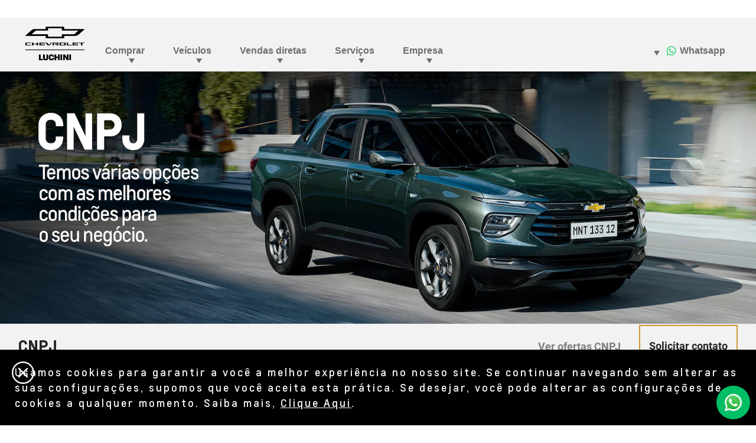

--- FILE ---
content_type: text/html;charset=utf-8
request_url: https://www.luchinichevroletjundiai.com.br/vendas-diretas/cnpj
body_size: 16300
content:
<!DOCTYPE HTML>
<html dir="ltr" lang="pt-BR">
<head>
	

    
    <meta name="template" content="model-overview-template-page"/>



    

    
    
    
    

    

    
    
    
    
    

    
    

	
    
    

    <meta http-equiv="X-UA-Compatible" content="IE=edge"/>
    <meta name="viewport" content="width=device-width, initial-scale=1"/>
    <meta http-equiv="content-type" content="text/html; charset=UTF-8"/>
    <meta name="description" content="Compre carros para CNPJ com descontos em Jundiaí através do departamento de Vendas Diretas da Chevrolet Luchini. Confira os benefícios exclusivos."/>
    
    
    
    
    
	<link rel="preconnect" href="//brands.gm-cdn.com" crossorigin/>
	<link rel="preconnect" href="//players.brightcove.net" crossorigin/>
	<link rel="preconnect" href="//assets.adobedtm.com" crossorigin/>

    

    
    
    
        <script>
            var getLangObj = "[{\x22langCode\x22:\x22pt\x22,\x22langHref\x22:\x22\/vendas\u002Ddiretas\/cnpj\x22,\x22currentLangCode\x22:\x22pt\x22}]",
                lObj = JSON.parse(getLangObj);

            window.onload = function () {
                var langlinks = document.querySelectorAll('.langLink');

                for (var i = 0; i < langlinks.length; i++) {
                    langlinks.item(i).onclick = langToggle;
                }

                function langToggle() {
                    var lang = this.getAttribute('data-lang'),
                        fallback = this.getAttribute('data-href');

                    for (var i = 0; i < lObj.length; i++) {
                        var isLangObject = lObj[i].langCode,
                            isCurrentCode = lObj[i].currentLangCode;

                        if (lang === isLangObject && isCurrentCode !== isLangObject) {
                            var myParams = window.location.search.substring(1);

                            if (myParams == null || myParams == '') {
                                window.location.replace(lObj[i].langHref);
                            } else {
                                window.location.replace(lObj[i].langHref + '?' + myParams);
                            }
                            return false;
                        } else if (fallback) {
                            window.location.replace(fallback);
                        }
                    }
                };
            }
        </script>
    

    
    

    
    
    
        <link rel="preload" as="font" href="/etc.clientlibs/clientlibs/chevrolet/resources/fonts/roboto-regular-webfont.woff2" crossorigin/>
        <link rel="preload" as="font" href="/etc.clientlibs/clientlibs/chevrolet/resources/fonts/roboto-bold-webfont.woff2" crossorigin/>
        <link rel="preload" as="font" href="/etc.clientlibs/clientlibs/chevrolet/resources/fonts/roboto-medium-webfont.woff2" crossorigin/>
    
    


    
    
    
    
    
<link rel="stylesheet" href="/etc.clientlibs/clientlibs/chevrolet/gbds/quantum_core.lc-313c4b5031ff72b286677ddd61ee3fc8-lc.min.css" type="text/css">




    
        
            
            
    
<link rel="stylesheet" href="/etc.clientlibs/clientlibs/chevrolet/core/head.lc-52aee1d985853ca7d40f710cb2a5b7ef-lc.min.css" type="text/css">
<script src="/etc.clientlibs/clientlibs/solar/core/head.lc-58ce6c304cf7812be68018c10bce9826-lc.min.js"></script>



        

        
    

    
    

    
    
    
    




    
    
    

    
    
        
            
                
    <script>
	var digitalData = window.digitalData || {
	pageInfo: {},
	internalCampaignInfo: {},
	articleInfo: {},
	visitorProfile: {},
	vehicleInfo: {},
	toolsInfo:{}
	};
	
	digitalData.toolsInfo.formSteps = '';
	digitalData.toolsInfo.dealerName = '';
	digitalData.toolsInfo.dealerId = '';
	digitalData.toolsInfo.dealerZipCode = '';
	digitalData.toolsInfo.formErrors = '';

	
	digitalData.pageInfo.siteSectionsLevel1 = "direct-sales";
	digitalData.pageInfo.siteSectionsLevel2 = "cnpj";
	digitalData.pageInfo.siteSectionsLevel3 = "undefined";
	digitalData.pageInfo.siteSectionsLevel4 = "undefined";
	var additionalSections = "undefined";

	var siteSections = [
	digitalData.pageInfo.siteSectionsLevel1,
	digitalData.pageInfo.siteSectionsLevel2,
	digitalData.pageInfo.siteSectionsLevel3,
	digitalData.pageInfo.siteSectionsLevel4,
	additionalSections
	].filter(function(string) {return string != 'undefined';});

	digitalData.pageInfo.siteSectionsLevel5 = siteSections.join(':');

	digitalData.pageInfo.pageName = "ch:SA:BR:pt:t3:" + digitalData.pageInfo.siteSectionsLevel5;

	digitalData.pageInfo.url = window.location.href;
	digitalData.pageInfo.seoStrategyPageName = "Carros com Descontos para CNPJ em Jundiaí \u002D Vendas Diretas";
	digitalData.pageInfo.pageType = "directsales";
	digitalData.pageInfo.pageSubType = "";
	digitalData.pageInfo.pageMarketing = "";
	digitalData.pageInfo.pageMarketingSubType = "";

	
	digitalData.pageInfo.languageSelected = "portuguese";
	digitalData.pageInfo.brand = "chevrolet";
	digitalData.pageInfo.country = "Brazil";
	digitalData.pageInfo.siteName = "quantum_" + "Brazil";
	digitalData.pageInfo.region = "South America";

	
	digitalData.pageInfo.locationBac = "198598";
	digitalData.pageInfo.dealerId = "";
	digitalData.pageInfo.dealerName = "Luchini";
	

	
	var trackRenderedExperience = function() {
	if (window.matchMedia(Foundation.media_queries.large).matches) {
	digitalData.pageInfo.renderedExperience = 'large';
	}
	else if (window.matchMedia(Foundation.media_queries.medium).matches) {
	digitalData.pageInfo.renderedExperience = 'medium';
	}
	else if (window.matchMedia(Foundation.media_queries.small).matches) {
	digitalData.pageInfo.renderedExperience = 'small';
	}
	};

	var trackViewportSize = function() {
	digitalData.pageInfo.viewport = window.innerWidth + 'x' + window.innerHeight;
	};

	var trackOrientation = function() {
	if(window.innerWidth > window.innerHeight) {
	digitalData.pageInfo.orientation='landscape';
	}
	else {
	digitalData.pageInfo.orientation='portrait';
	}
	};

	trackViewportSize();
	trackOrientation();

	
	var trackInternalSearchNoOfResults = function(internalSearchNoOfResults) {
	digitalData.internalCampaignInfo.internalSearchNoOfResults = internalSearchNoOfResults; /* GSA implementation */
	};

	
	digitalData.vehicleInfo.familyOfVehicles = "";
	digitalData.vehicleInfo.vehicleType = "";
	digitalData.vehicleInfo.modelName = "";
	digitalData.vehicleInfo.modelYear = "";
	digitalData.vehicleInfo.bodyStyle = "";
	digitalData.vehicleInfo.trimLevel = "";
	digitalData.vehicleInfo.vin = "";

	
	var trackZipCode = function(zipCode) {
	digitalData.visitorProfile.zipCode = zipCode;
	};

	
	var trackArticleName = function(name) {
	digitalData.articleInfo.articleName = name;
	};
</script>
    
    <script src="//assets.adobedtm.com/ea8c57fea068/b6eb062e7164/launch-854146dd2a8d.min.js">
    </script>

    
    

    

            
            
        
    

    
    
        <link rel="canonical" href="https://www.luchinichevroletjundiai.com.br/vendas-diretas/cnpj"/>
    
    

    
    <meta property="og:title" content="Carros com Descontos para CNPJ em Jundiaí - Vendas Diretas"/>
    <meta property="og:type" content="website"/>
    
    <meta property="og:description" content="Compre carros para CNPJ com descontos em Jundiaí através do departamento de Vendas Diretas da Chevrolet Luchini. Confira os benefícios exclusivos."/>
    <meta property="og:url" content="https://www.luchinichevroletjundiai.com.br/direct-sales/cnpj"/>
	

    
    <meta name="twitter:card" content="summary"/>
    <meta name="twitter:title" content="Carros com Descontos para CNPJ em Jundiaí - Vendas Diretas"/>
    <meta name="twitter:description" content="Compre carros para CNPJ com descontos em Jundiaí através do departamento de Vendas Diretas da Chevrolet Luchini. Confira os benefícios exclu"/>
    
	

    
    
        <link rel="icon" href="/content/dam/chevrolet/sa/favicon/chevrolet-favicon-32.ico"/>
        <link rel="apple-touch-icon" sizes="180x180" href="/content/dam/chevrolet/sa/favicon/chevrolet-favicon-180.svg"/>
        <link rel="icon" type="image/svg+xml" href="/content/dam/chevrolet/sa/favicon/chevrolet-favicon-32.svg"/>
        <link rel="icon" type="image/png" sizes="32x32" href="/content/dam/chevrolet/sa/favicon/chevrolet-favicon-32.svg"/>
        <link rel="icon" type="image/png" sizes="16x16" href="/content/dam/chevrolet/sa/favicon/chevrolet-favicon-16.svg"/>
        
    
    


    <title>Carros com Descontos para CNPJ em Jundiaí - Vendas Diretas</title>


    
    <link rel="stylesheet" href="/content/gm/api/services/customcolor.chevrolet.sa.br.pt.1714159844.css" type="text/css"/>
    

    
    

        <script async src="/_gbpe/code/prod1/global-nav.chevrolet-mx-es.js" data-use-data-attributes="false" data-environment="Production"></script>
    

    

    
    

	
    
</head>
    <body data-image-lazy-load-enabled="true" class="model_overview_template_page base page basicpage  " id="model_overview_template_page-b4383a905d" data-cmp-link-accessibility-enabled data-cmp-link-accessibility-text="opens in a new tab">

		
    
    
    

    
    <div class="gb-print-header" role="banner">
        <div class="gb-print-header-container">
            <span class="logo-container">
                <img class="logo" fetchpriority="low" src alt="Logo Chevrolet Brasil"/>
            </span>
            <span class="title">Carros com Descontos para CNPJ em Jundiaí - Vendas Diretas</span>
        </div>
        
    </div>


    

    
    
    

	
	
		
		
			
			
				
				
					
						
    

    
    
        



    
    

    
    
        



    
    
    
    
    
        
            
            
		<gb-global-nav enable-language-selector="true">
	<template id="gb-global-nav-content">
	<div class="gn-extras">
		<button class="gb-visually-hide-show gb-skip-to-main-content gb-body1 ">
			Skip to Main Content
		</button>
		
	</div>
		<div class="gn-aria-label">
		</div>
	<div class="gn-logo-container">
		<a href="/" class="stat-image-link" title="Logo Chevrolet Brasil" data-dtm="global nav">
			<img class="gn-logo gn-nav-logo-image" src="/content/dam/chevrolet/sa/br/pt/198598/primary-nav/sep-2025/flyout-logo-chevrolet-grupo-luchini.png" alt="Logo Chevrolet Brasil" title="Logo Chevrolet Brasil"/>
		</a>
		
		
	</div>
   
	<nav class="gn-main-nav">
		
			
			
	
	
	
	
	
	
		<button class="gn-main-button 
					
					stat-text-link
					
					
					
					
					
					" href="/content/chevrolet/sa/br/pt/198598/portablenavigation/main/primary-navigation/buy.html" flyout="primary-0" title="Comprar" data-dtm="global nav" data-dtm2="Comprar" data-flyout-pagetitle="buy">
			
	
	
   

			Comprar
		</button>
		
	
	

		
			
			
	
	
	
	
	
	
		<button class="gn-main-button 
					
					stat-text-link
					
					
					
					
					
					" href="/content/chevrolet/sa/br/pt/198598/portablenavigation/main/primary-navigation/vehicles.html" flyout="primary-1" title="Veículos" data-dtm="global nav" data-dtm2="Veículos" data-flyout-pagetitle="vehicles">
			
	
	
   

			Veículos
		</button>
		
	
	

		
			
			
	
	
	
	
	
	
		<button class="gn-main-button 
					
					stat-text-link
					
					
					
					
					
					" href="/content/chevrolet/sa/br/pt/198598/portablenavigation/main/primary-navigation/direct-sales.html" flyout="primary-2" title="Vendas diretas" data-dtm="global nav" data-dtm2="Vendas diretas" data-flyout-pagetitle="direct-sales">
			
	
	
   

			Vendas diretas
		</button>
		
	
	

		
			
			
	
	
	
	
	
	
		<button class="gn-main-button 
					
					stat-text-link
					hide-small
					hide-medium
					
					has-back-btn
					stacked-small
					stacked-medium" href="/content/chevrolet/sa/br/pt/198598/portablenavigation/main/primary-navigation/services.html" flyout="primary-3" title="Serviços" data-dtm="global nav" data-dtm2="Serviços" data-flyout-pagetitle="services">
			
	
	
   

			Serviços
		</button>
		
	
	

		
			
			
	
	
	
	
	
	
		<button class="gn-main-button 
					
					stat-text-link
					hide-small
					hide-medium
					
					has-back-btn
					stacked-small
					stacked-medium" href="/content/chevrolet/sa/br/pt/198598/portablenavigation/main/primary-navigation/about-us.html" flyout="primary-4" title="Empresa" data-dtm="global nav" data-dtm2="Empresa" data-flyout-pagetitle="about-us">
			
	
	
   

			Empresa
		</button>
		
	
	

		
		<div class="stacked-menu-container">
			<button aria-haspopup="true" aria-expanded="false" flyout="more-flyout" class="gn-main-button hide-large stat-text-link" data-dtm="global nav" data-dtm2="Mais">
				Mais
			</button>
			<gb-flyout role="menuitem" aria-hidden="true" aria-label="submenu" flyout-id="more-flyout" class="stacked-flyout">
			<template>
				
					
					
	
	

				
					
					
	
	

				
					
					
	
	

				
					
					
	
	
		
		
		
		
		
			<button class="gn-stacked-button stat-text-link
						
						
						
						has-back-btn
						stacked-small
						stacked-medium" href="/content/chevrolet/sa/br/pt/198598/portablenavigation/main/primary-navigation/services.html" flyout="primary-stacked-3" title="Serviços" data-dtm="global nav" data-dtm2="Mais:Serviços" data-flyout-pagetitle="services">
				
	
	
   

				Serviços
			</button>
			
		
		
		
		
		
		
		
		
	

				
					
					
	
	
		
		
		
		
		
			<button class="gn-stacked-button stat-text-link
						
						
						
						has-back-btn
						stacked-small
						stacked-medium" href="/content/chevrolet/sa/br/pt/198598/portablenavigation/main/primary-navigation/about-us.html" flyout="primary-stacked-4" title="Empresa" data-dtm="global nav" data-dtm2="Mais:Empresa" data-flyout-pagetitle="about-us">
				
	
	
   

				Empresa
			</button>
			
		
		
		
		
		
		
		
		
	

				
				<!-- eyebrow links -->
				
				<!-- utility links -->
				
					
					
						
	
	

					
				
				
					
					
	
	
	

				
					
					
	
	
	

				
					
					
	
	
	

				
					
					
	
	
	<gb-flyout role="menuitem" aria-hidden="true" aria-label="submenu" flyout-id="primary-stacked-3" back-button-label="Voltar" back-button-dtm="global nav" back-button-dtm2="Mais:Serviços" slide-on-medium>
		<template>
			<div class="gn-stacked-flyout-title">Serviços</div>
			
  
  
  
  
  
  
  
  

  
  
  
    <gb-adv-grid class="gb-small-margin grid-sm-fw ">
  
  
  
    
    
      
    <adv-col class="col-sm-12 col-sm-pad-up-2 col-md-pad-up-2 col-xl-pad-up-2 ">
      
    <div class="col-con">
        
        

    </div>


    </adv-col>
  
    
      
    <adv-col class="col-sm-12 col-sm-pad-dn-2 col-xl-3 col-xl-pad-dn-no ">
      
    <div class="col-con">
        
        
  
  
  
  
  
  
  
  

  
  
  
    <gb-adv-grid class="gb-none-margin grid-sm-fw ">
  
  
  
    
    
      
    <adv-col class="col-sm-12 ">
      
    <div class="col-con">
        
        
	
		
	<div class="  gb-none-margin">
		
		<div class="gb-body2"><p><b>Para você</b></p>
</div>
	</div>

	
	
	









    </div>


    </adv-col>
  
    
      
    <adv-col class="col-sm-12 ">
      
    <div class="col-con">
        
        
	
		
		
		
		
        
		
	
	
	<gb-button>
		<a class="gb-link
		 
		 
		 icon-left
		 
		  
		 stat-text-link
		 no-padding
		 small-list
		 
		 
		 
		 gb-none-margin     " href="/financiamento" data-link-type="internal" target="_self" title="Financiamento" data-dtm="global nav:services">
			
			
			
			<span class="gb-link-label">Financiamento</span>
		</a>
		
	</gb-button>

		
		
        
	



    </div>


    </adv-col>
  
    
      
    <adv-col class="col-sm-12 ">
      
    <div class="col-con">
        
        
	
		
		
		
		
        
		
	
	
	<gb-button>
		<a class="gb-link
		 
		 
		 icon-left
		 
		  
		 stat-text-link
		 no-padding
		 small-list
		 
		 
		 
		 gb-none-margin     " href="/seguro" data-link-type="internal" target="_self" title="Seguro" data-dtm="global nav:services">
			
			
			
			<span class="gb-link-label">Seguro<br /></span>
		</a>
		
	</gb-button>

		
		
        
	



    </div>


    </adv-col>
  
    
      
    <adv-col class="col-sm-12 ">
      
    <div class="col-con">
        
        
	
		
		
		
		
        
		
	
	
	<gb-button>
		<a class="gb-link
		 
		 
		 icon-left
		 
		  
		 stat-text-link
		 no-padding
		 small-list
		 
		 
		 
		 gb-none-margin     " href="/consorcio" data-link-type="internal" target="_self" title="Consórcio" data-dtm="global nav:services">
			
			
			
			<span class="gb-link-label">Consórcio<br /></span>
		</a>
		
	</gb-button>

		
		
        
	



    </div>


    </adv-col>
  
    
      
    <adv-col class="col-sm-12 ">
      
    <div class="col-con">
        
        
	
		
		
		
		
        
		
	
	
	<gb-button>
		<a class="gb-link
		 
		 
		 icon-left
		 
		  
		 stat-text-link
		 no-padding
		 small-list
		 
		 
		 
		 gb-none-margin     " href="/onstar" data-link-type="internal" target="_self" title="OnStar" data-dtm="global nav:services">
			
			
			
			<span class="gb-link-label">OnStar<br /></span>
		</a>
		
	</gb-button>

		
		
        
	



    </div>


    </adv-col>
  
    
      
    <adv-col class="col-sm-12 ">
      
    <div class="col-con">
        
        
	
		
		
		
		
        
		
	
	
	<gb-button>
		<a class="gb-link
		 
		 
		 icon-left
		 
		  
		 stat-text-link
		 no-padding
		 small-list
		 
		 
		 
		 gb-none-margin     " href="/chevrolet-sempre" data-link-type="internal" target="_self" title="Chevrolet Sempre" data-dtm="global nav:services">
			
			
			
			<span class="gb-link-label">Chevrolet Sempre<br /></span>
		</a>
		
	</gb-button>

		
		
        
	



    </div>


    </adv-col>
  
    
  
  
  
  
  
    </gb-adv-grid>
  



    </div>


    </adv-col>
  
    
      
    <adv-col class="col-sm-12 col-xl-3 ">
      
    <div class="col-con">
        
        
  
  
  
  
  
  
  
  

  
  
  
    <gb-adv-grid class="gb-none-margin grid-sm-fw ">
  
  
  
    
    
      
    <adv-col class="col-sm-12 ">
      
    <div class="col-con">
        
        
	
		
	<div class="  gb-none-margin">
		
		<div class="gb-body2"><p><b>Para o seu carro</b><br>
</p>
</div>
	</div>

	
	
	









    </div>


    </adv-col>
  
    
      
    <adv-col class="col-sm-12 ">
      
    <div class="col-con">
        
        
	
		
		
		
		
        
		
	
	
	<gb-button>
		<a class="gb-link
		 
		 
		 icon-left
		 
		  
		 stat-text-link
		 no-padding
		 small-list
		 
		 
		 
		 gb-none-margin     " href="/agendamento-de-servicos" data-link-type="internal" target="_self" title="Agendar serviços" data-dtm="global nav:services">
			
			
			
			<span class="gb-link-label">Agendar serviços<br /></span>
		</a>
		
	</gb-button>

		
		
        
	



    </div>


    </adv-col>
  
    
      
    <adv-col class="col-sm-12 ">
      
    <div class="col-con">
        
        
	
		
		
		
		
        
		
	
	
	<gb-button>
		<a class="gb-link
		 
		 
		 icon-left
		 
		  
		 stat-text-link
		 no-padding
		 small-list
		 
		 
		 
		 gb-none-margin     " href="/acessorios" data-link-type="internal" target="_self" title="Acessórios" data-dtm="global nav:services">
			
			
			
			<span class="gb-link-label">Acessórios<br /></span>
		</a>
		
	</gb-button>

		
		
        
	



    </div>


    </adv-col>
  
    
      
    <adv-col class="col-sm-12 ">
      
    <div class="col-con">
        
        
	
		
		
		
		
        
		
	
	
	<gb-button>
		<a class="gb-link
		 
		 
		 icon-left
		 
		  
		 stat-text-link
		 no-padding
		 small-list
		 
		 
		 
		 gb-none-margin     " href="/pecas" data-link-type="internal" target="_self" title="Peças" data-dtm="global nav:services">
			
			
			
			<span class="gb-link-label">Peças<br /></span>
		</a>
		
	</gb-button>

		
		
        
	



    </div>


    </adv-col>
  
    
      
    <adv-col class="col-sm-12 ">
      
    <div class="col-con">
        
        
	
		
		
		
		
        
		
	
	
	<gb-button>
		<a class="gb-link
		 
		 
		 icon-left
		 
		  
		 stat-text-link
		 no-padding
		 small-list
		 
		 
		 
		 gb-none-margin     " href="/recall/airbags-takata" data-link-type="internal" target="_self" title="Recall" data-dtm="global nav:services">
			
			
			
			<span class="gb-link-label">Recall<br /></span>
		</a>
		
	</gb-button>

		
		
        
	



    </div>


    </adv-col>
  
    
      
    <adv-col class="col-sm-12 ">
      
    <div class="col-con">
        
        
	
		
		
		
		
        
		
	
	
	<gb-button>
		<a class="gb-link
		 
		 
		 icon-left
		 
		  
		 stat-text-link
		 no-padding
		 small-list
		 
		 
		 
		 gb-none-margin     " href="/servicos" data-link-type="internal" target="_self" title="Serviços automotivos" data-dtm="global nav:services">
			
			
			
			<span class="gb-link-label">Serviços automotivos<br /></span>
		</a>
		
	</gb-button>

		
		
        
	



    </div>


    </adv-col>
  
    
      
    <adv-col class="col-sm-12 ">
      
    <div class="col-con">
        
        
	
		
		
		
		
        
		
	
	
	<gb-button>
		<a class="gb-link
		 
		 
		 icon-left
		 
		  
		 stat-text-link
		 no-padding
		 small-list
		 
		 
		 
		 gb-none-margin     " href="/blindagem" data-link-type="internal" target="_self" title="Blindados" data-dtm="global nav:services">
			
			
			
			<span class="gb-link-label">Blindados<br /></span>
		</a>
		
	</gb-button>

		
		
        
	



    </div>


    </adv-col>
  
    
  
  
  
  
  
    </gb-adv-grid>
  


  
  
  
  
  
  
  
  

  
  
  
    <gb-adv-grid class="gb-none-margin grid-sm-fw ">
  
  
  
    
    
      
    <adv-col class="col-sm-12 ">
      
    <div class="col-con">
        
        
	
		
		
		
		
        
		
	
	
	<gb-button>
		<a class="gb-link
		 
		 
		 icon-left
		 
		  
		 stat-text-link
		 no-padding
		 small-list
		 
		 
		 
		 gb-none-margin     " href="/correia-banhada-a-oleo" data-link-type="internal" target="_self" title="Correia banhada a óleo" data-dtm="global nav:services">
			
			
			
			<span class="gb-link-label">Correia banhada a óleo</span>
		</a>
		
	</gb-button>

		
		
        
	



    </div>


    </adv-col>
  
    
  
  
  
  
  
    </gb-adv-grid>
  



    </div>


    </adv-col>
  
    
      
    <adv-col class="col-sm-12 col-xl-6 ">
      
    <div class="col-con">
        
        
	
	
		
			
	
	
	<gb-responsive-image class="gb-responsive-image
	gb-none-margin 
	 
	 
	
	gb-rectangle-image-responsive
	
    
    ">
		
		
	
		

		
			<div class="none-margin">
				
	
	
	
		<div class="gb-responsive-image gb-responsive-image-container gb-rectangle-image-responsive stat-image-link" data-dtm="global nav:services">
	
	
	
	
	
	
	<picture>
		
		
		
		
			
			
			<source media="(min-width: 600px)" class="gb-rectangle-image-responsive" height="327" width="653" data-aspectratio="1.9969419" srcset="/content/dam/chevrolet/sa/br/pt/primary-navigation-icons/flyout-images/services/servicios-menu-19-6-25.jpg?imwidth=1920 1x, /content/dam/chevrolet/sa/br/pt/primary-navigation-icons/flyout-images/services/servicios-menu-19-6-25.jpg?imwidth=3000 2x"/>
		
		
		
		
			
			
			<source media="(min-width: 420px)" class="gb-rectangle-image-responsive" height="327" width="653" data-aspectratio="1.9969419" srcset="/content/dam/chevrolet/sa/br/pt/primary-navigation-icons/flyout-images/services/servicios-menu-19-6-25.jpg?imwidth=1200 1x, /content/dam/chevrolet/sa/br/pt/primary-navigation-icons/flyout-images/services/servicios-menu-19-6-25.jpg?imwidth=2400 2x"/>
		
		
		
		
			
			
			<source media="(min-width: 0px)" class="gb-rectangle-image-responsive" height="327" width="653" data-aspectratio="1.9969419" srcset="/content/dam/chevrolet/sa/br/pt/primary-navigation-icons/flyout-images/services/servicios-menu-19-6-25.jpg?imwidth=800 1x, /content/dam/chevrolet/sa/br/pt/primary-navigation-icons/flyout-images/services/servicios-menu-19-6-25.jpg?imwidth=1600 2x"/>
		
		
		
		
			
			
			<img alt="Serviços Chevrolet" height="327" width="653" src="/content/dam/chevrolet/sa/br/pt/primary-navigation-icons/flyout-images/services/servicios-menu-19-6-25.jpg?imwidth=1200" class="gb-rectangle-image-responsive gb-image" loading="lazy"/>
		
		
	</picture>
	</div>

			</div>
		
	


		
		
	</gb-responsive-image>

		
	

	





    </div>


    </adv-col>
  
    
  
  
  
  
  
    </gb-adv-grid>
  



		</template>
	</gb-flyout>

				
					
					
	
	
	<gb-flyout role="menuitem" aria-hidden="true" aria-label="submenu" flyout-id="primary-stacked-4" back-button-label="Voltar" back-button-dtm="global nav" back-button-dtm2="Mais:Empresa" slide-on-medium>
		<template>
			<div class="gn-stacked-flyout-title">Empresa</div>
			
  
  
  
  
  
  
  
  

  
  
  
    <gb-adv-grid class="gb-small-margin grid-sm-fw ">
  
  
  
    
    
      
    <adv-col class="col-sm-12 col-sm-pad-up-2 ">
      
    <div class="col-con">
        
        

    </div>


    </adv-col>
  
    
      
    <adv-col class="col-sm-12 col-xl-3 ">
      
    <div class="col-con">
        
        
  
  
  
  
  
  
  
  

  
  
  
    <gb-adv-grid class="gb-none-margin grid-sm-fw ">
  
  
  
    
    
      
    <adv-col class="col-sm-12 ">
      
    <div class="col-con">
        
        
	
		
		
		
		
        
		
	
	
	<gb-button>
		<a class="gb-link
		 
		 
		 icon-left
		 
		  
		 stat-text-link
		 no-padding
		 small-list
		 
		 
		 
		 gb-none-margin     " href="/sobre-nos" data-link-type="internal" target="_self" title="Sobre nós" data-dtm="global nav:company">
			
			
			
			<span class="gb-link-label">Sobre nós</span>
		</a>
		
	</gb-button>

		
		
        
	



    </div>


    </adv-col>
  
    
      
    <adv-col class="col-sm-12 ">
      
    <div class="col-con">
        
        
	
		
		
		
		
        
		
	
	
	<gb-button>
		<a class="gb-link
		 
		 
		 icon-left
		 
		  
		 stat-text-link
		 no-padding
		 small-list
		 
		 
		 
		 gb-none-margin     " href="/trabalhe-conosco" data-link-type="internal" target="_self" title="Trabalhe conosco" data-dtm="global nav:company">
			
			
			
			<span class="gb-link-label">Trabalhe conosco<br /></span>
		</a>
		
	</gb-button>

		
		
        
	



    </div>


    </adv-col>
  
    
  
  
  
  
  
    </gb-adv-grid>
  



    </div>


    </adv-col>
  
    
      
    <adv-col class="col-sm-12 col-xl-3 ">
      
    <div class="col-con">
        
        
  
  
  
  
  
  
  
  

  
  
  
    <gb-adv-grid class="gb-none-margin grid-sm-fw ">
  
  
  
    
    
      
    <adv-col class="col-sm-12 ">
      
    <div class="col-con">
        
        
	
		
		
		
		
        
		
	
	
	<gb-button>
		<a class="gb-link
		 
		 
		 icon-left
		 
		  
		 stat-text-link
		 no-padding
		 small-list
		 
		 
		 
		 gb-none-margin     " href="/onde-estamos" data-link-type="internal" target="_self" title="Onde estamos" data-dtm="global nav:company">
			
			
			
			<span class="gb-link-label">Onde estamos<br /></span>
		</a>
		
	</gb-button>

		
		
        
	



    </div>


    </adv-col>
  
    
      
    <adv-col class="col-sm-12 ">
      
    <div class="col-con">
        
        
	
		
		
		
		
        
		
	
	
	<gb-button>
		<a class="gb-link
		 
		 
		 icon-left
		 
		  
		 stat-text-link
		 no-padding
		 small-list
		 
		 
		 
		 gb-none-margin     " href="/contato" data-link-type="internal" target="_self" title="Contato" data-dtm="global nav:company">
			
			
			
			<span class="gb-link-label">Contato<br /></span>
		</a>
		
	</gb-button>

		
		
        
	



    </div>


    </adv-col>
  
    
  
  
  
  
  
    </gb-adv-grid>
  



    </div>


    </adv-col>
  
    
      
    <adv-col class="col-sm-12 col-xl-6 ">
      
    <div class="col-con">
        
        
	
	
		
			
	
	
	<gb-responsive-image class="gb-responsive-image
	gb-none-margin 
	 
	 
	
	gb-rectangle-image-responsive
	
    
    ">
		
		
	
		

		
			<div class="none-margin">
				
	
	
	
		<div class="gb-responsive-image gb-responsive-image-container gb-rectangle-image-responsive stat-image-link" data-dtm="responsive image">
	
	
	
	
	
	
	<picture>
		
		
		
		
			
			
			<source media="(min-width: 600px)" class="gb-rectangle-image-responsive" height="327" width="653" data-aspectratio="1.9969419" srcset="/content/dam/chevrolet/sa/br/pt/primary-navigation-icons/flyout-images/about-us/empresa-menu-19-6-25.jpg?imwidth=1920 1x, /content/dam/chevrolet/sa/br/pt/primary-navigation-icons/flyout-images/about-us/empresa-menu-19-6-25.jpg?imwidth=3000 2x"/>
		
		
		
		
			
			
			<source media="(min-width: 420px)" class="gb-rectangle-image-responsive" height="327" width="653" data-aspectratio="1.9969419" srcset="/content/dam/chevrolet/sa/br/pt/primary-navigation-icons/flyout-images/about-us/empresa-menu-19-6-25.jpg?imwidth=1200 1x, /content/dam/chevrolet/sa/br/pt/primary-navigation-icons/flyout-images/about-us/empresa-menu-19-6-25.jpg?imwidth=2400 2x"/>
		
		
		
		
			
			
			<source media="(min-width: 0px)" class="gb-rectangle-image-responsive" height="327" width="653" data-aspectratio="1.9969419" srcset="/content/dam/chevrolet/sa/br/pt/primary-navigation-icons/flyout-images/about-us/empresa-menu-19-6-25.jpg?imwidth=800 1x, /content/dam/chevrolet/sa/br/pt/primary-navigation-icons/flyout-images/about-us/empresa-menu-19-6-25.jpg?imwidth=1600 2x"/>
		
		
		
		
			
			
			<img alt="Sobre a concessionária Chevrolet" height="327" width="653" src="/content/dam/chevrolet/sa/br/pt/primary-navigation-icons/flyout-images/about-us/empresa-menu-19-6-25.jpg?imwidth=1200" class="gb-rectangle-image-responsive gb-image" loading="lazy"/>
		
		
	</picture>
	</div>

			</div>
		
	


		
		
	</gb-responsive-image>

		
	

	





    </div>


    </adv-col>
  
    
  
  
  
  
  
    </gb-adv-grid>
  



		</template>
	</gb-flyout>

				
				
					
					
						
	
	
	

					
				
				</template>
			</gb-flyout>
		</div>
	</nav>
	<div class="gn-misc">
		
			
			
				
	
	
	
	
	
	
		<button class="gn-main-button stat-image-link
					
					
					
					
					
					
					
					" href="/content/chevrolet/sa/br/pt/198598/portablenavigation/main/utility-navigation/whatsapp.html" flyout="utility-0" title="Whatsapp" data-dtm="global nav" data-dtm2="Whatsapp" data-flyout-pagetitle="whatsapp">
			
	
	<img class="gn-icon-svg
            
            
            
            " src="/content/dam/chevrolet/sa/br/placeholders/wsp-test-2.svg" alt="Whatsapp"/>
   

			Whatsapp
		</button>
		
	
	

			
			

		
	</div>
	<div class="gb-flyouts-container" role="none">
		
			
			
	
	<gb-flyout role="menuitem" aria-hidden="true" aria-label="submenu" flyout-id="primary-0">
		<template>
			
  
  
  
  
  
  
  
  

  
  
  
    <gb-adv-grid class="gb-small-margin grid-sm-fw ">
  
  
  
    
    
      
    <adv-col class="col-sm-12 col-sm-pad-up-2 ">
      
    <div class="col-con">
        
        

    </div>


    </adv-col>
  
    
      
    <adv-col class="col-sm-12 col-xl-3 ">
      
    <div class="col-con">
        
        
  
  
  
  
  
  
  
  

  
  
  
    <gb-adv-grid class="gb-none-margin grid-sm-fw ">
  
  
  
    
    
      
    <adv-col class="col-sm-12 ">
      
    <div class="col-con">
        
        
	
		
		
		
		
        
		
	
	
	<gb-button>
		<a class="gb-link
		 
		 
		 icon-left
		 
		  
		 stat-text-link
		 no-padding
		 small-list
		 
		 
		 
		 gb-none-margin     " href="/carros-novos?conditions=New" data-link-type="internal" target="_self" title="Ofertas de Novos" data-dtm="global nav:shopping">
			
			
			
			<span class="gb-link-label">Ofertas de Novos</span>
		</a>
		
	</gb-button>

		
		
        
	



    </div>


    </adv-col>
  
    
      
    <adv-col class="col-sm-12 ">
      
    <div class="col-con">
        
        
	
		
		
		
		
        
		
	
	
	<gb-button>
		<a class="gb-link
		 
		 
		 icon-left
		 
		  
		 stat-text-link
		 no-padding
		 small-list
		 
		 
		 
		 gb-none-margin     " href="/seminovos?conditions=Used&conditions=CPO" data-link-type="internal" target="_self" title="Ofertas de Seminovos" data-dtm="global nav:shopping">
			
			
			
			<span class="gb-link-label">Ofertas de Seminovos<br /></span>
		</a>
		
	</gb-button>

		
		
        
	



    </div>


    </adv-col>
  
    
      
    <adv-col class="col-sm-12 ">
      
    <div class="col-con">
        
        
	
		
		
		
		
        
		
	
	
	<gb-button>
		<a class="gb-link
		 
		 
		 icon-left
		 
		  
		 stat-text-link
		 no-padding
		 small-list
		 
		 
		 
		 gb-none-margin     " href="/ofertas" data-link-type="internal" target="_self" title="Promoções Especiais" data-dtm="global nav:shopping">
			
			
			
			<span class="gb-link-label">Promoções Especiais<br /></span>
		</a>
		
	</gb-button>

		
		
        
	



    </div>


    </adv-col>
  
    
  
  
  
  
  
    </gb-adv-grid>
  



    </div>


    </adv-col>
  
    
      
    <adv-col class="col-sm-12 col-xl-3 ">
      
    <div class="col-con">
        
        

    </div>


    </adv-col>
  
    
      
    <adv-col class="col-sm-12 col-xl-6 ">
      
    <div class="col-con">
        
        
	
	
		
			
	
	
	<gb-responsive-image class="gb-responsive-image
	gb-none-margin 
	 
	 
	
	gb-rectangle-image-responsive
	
    
    ">
		
		
	
		

		
			<div class="none-margin">
				
	
	
	
		<div class="gb-responsive-image gb-responsive-image-container gb-rectangle-image-responsive stat-image-link" data-dtm="responsive image">
	
	
	
	
	
	
	<picture>
		
		
		
		
			
			
			<source media="(min-width: 600px)" class="gb-rectangle-image-responsive" height="327" width="653" data-aspectratio="1.9969419" srcset="/content/dam/chevrolet/sa/br/pt/primary-navigation-icons/flyout-images/buy/comprar-menu-19-6-25.jpg?imwidth=1920 1x, /content/dam/chevrolet/sa/br/pt/primary-navigation-icons/flyout-images/buy/comprar-menu-19-6-25.jpg?imwidth=3000 2x"/>
		
		
		
		
			
			
			<source media="(min-width: 420px)" class="gb-rectangle-image-responsive" height="327" width="653" data-aspectratio="1.9969419" srcset="/content/dam/chevrolet/sa/br/pt/primary-navigation-icons/flyout-images/buy/comprar-menu-19-6-25.jpg?imwidth=1200 1x, /content/dam/chevrolet/sa/br/pt/primary-navigation-icons/flyout-images/buy/comprar-menu-19-6-25.jpg?imwidth=2400 2x"/>
		
		
		
		
			
			
			<source media="(min-width: 0px)" class="gb-rectangle-image-responsive" height="327" width="653" data-aspectratio="1.9969419" srcset="/content/dam/chevrolet/sa/br/pt/primary-navigation-icons/flyout-images/buy/comprar-menu-19-6-25.jpg?imwidth=800 1x, /content/dam/chevrolet/sa/br/pt/primary-navigation-icons/flyout-images/buy/comprar-menu-19-6-25.jpg?imwidth=1600 2x"/>
		
		
		
		
			
			
			<img alt="Comprar carros na Chevrolet" height="327" width="653" src="/content/dam/chevrolet/sa/br/pt/primary-navigation-icons/flyout-images/buy/comprar-menu-19-6-25.jpg?imwidth=1200" class="gb-rectangle-image-responsive gb-image" loading="lazy"/>
		
		
	</picture>
	</div>

			</div>
		
	


		
		
	</gb-responsive-image>

		
	

	





    </div>


    </adv-col>
  
    
  
  
  
  
  
    </gb-adv-grid>
  



		</template>

		
	</gb-flyout>

		
			
			
	
	<gb-flyout role="menuitem" aria-hidden="true" aria-label="submenu" flyout-id="primary-1">
		<template>
			
  
  
  
  
  
  
  
  

  
  
  
    <gb-adv-grid class="gb-none-margin grid-sm-col-pad-no grid-sm-col-gut-no ">
  
  
  
    
    
      
    <adv-col class="col-sm-12 ">
      
    <div class="col-con">
        
        
    
    
	

	
		<gb-tab-nav class="gb-tab-nav gb-stacked-sm gb-tab-med gb-tab-lg none-margin ">
			
	<ul class="content-button-group" data-tab>
		<li class="content-button  default">
			<button data-tab-id="carros" class="stat-text-link" data-dtm="global nav:vehicles">
				Carros
			</button>
		</li>
	
		<li class="content-button ">
			<button data-tab-id="suvs" class="stat-text-link" data-dtm="global nav:vehicles">
				SUVs &amp; Crossovers
			</button>
		</li>
	
		<li class="content-button ">
			<button data-tab-id="pickups" class="stat-text-link" data-dtm="global nav:vehicles">
				Pickups
			</button>
		</li>
	
		<li class="content-button ">
			<button data-tab-id="electric" class="stat-text-link" data-dtm="global nav:vehicles">
				Elétricos
			</button>
		</li>
	</ul>


			
				
	
	
	<div class="content-container  default" data-content-id="carros">
		<button class="back-button stat-text-link" data-dtm2=":Carros">
			
			<div class="back-button-label">Carros</div>
		</button>
		<div class="stacked-content-title">
			Carros
		</div>
		
  
  
  
  
  
  
  
  

  
  
  
    <gb-adv-grid class="gb-none-margin grid-sm-fw grid-sm-col-pad-7 grid-sm-col-gut-no ">
  
  
  
    
    
      
    <adv-col class="col-sm-12 col-sm-pad-up-2 ">
      
    <div class="col-con">
        
        

    </div>


    </adv-col>
  
    
      
    <adv-col class="col-sm-12 col-md-3 col-xl-3 ">
      
    <div class="col-con">
        
        
    
    <gb-wrapper data-link-type="internal">
        
            
			
			
            
        <a href="/carros/chevrolet-onix" class="gb-primary-wrapper
        gb-wrapper-underline-hover
        gb-small-margin
        
        
        
        
        
        
		 gb-small-margin 
            gb-wrapper
             stat-wrapper" data-link-type="internal" target="_self" data-dtm="global nav:vehicles:cars" data-dtm2="onix">
            
        
  
  
  
  
  
  
  
  

  
  
  
    <gb-adv-grid class="gb-none-margin grid-sm-fw ">
  
  
  
    
    
      
    <adv-col class="col-sm-12 col-sm-pad-dn-1 col-sm-gut-no ">
      
    <div class="col-con">
        
        

    

	
		
    
    
        

    
    
        
        <picture class="gb-universal-image gb-rectangle-image  gb-small-margin     ">
                
                    <source srcset="/content/dam/chevrolet/sa/br/pt/master/home/cars/onix/onix-2026/8-flyout/onix-2026-jelly-para-flyouts.jpg?imwidth=1920 1x, /content/dam/chevrolet/sa/br/pt/master/home/cars/onix/onix-2026/8-flyout/onix-2026-jelly-para-flyouts.jpg?imwidth=3000 2x" media="(min-width: 1600px)" height="161" width="404"/>
                
                
                    <source srcset="/content/dam/chevrolet/sa/br/pt/master/home/cars/onix/onix-2026/8-flyout/onix-2026-jelly-para-flyouts.jpg?imwidth=1200 1x, /content/dam/chevrolet/sa/br/pt/master/home/cars/onix/onix-2026/8-flyout/onix-2026-jelly-para-flyouts.jpg?imwidth=2400 2x" media="(min-width: 1200px)" height="161" width="404"/>
                
                
                    <source srcset="/content/dam/chevrolet/sa/br/pt/master/home/cars/onix/onix-2026/8-flyout/onix-2026-jelly-para-flyouts.jpg?imwidth=800 1x, /content/dam/chevrolet/sa/br/pt/master/home/cars/onix/onix-2026/8-flyout/onix-2026-jelly-para-flyouts.jpg?imwidth=1600 2x" media="(min-width: 800px)" height="161" width="404"/>
                
                <img srcset="/content/dam/chevrolet/sa/br/pt/master/home/cars/onix/onix-2026/8-flyout/onix-2026-jelly-para-flyouts.jpg?imwidth=0 1x, /content/dam/chevrolet/sa/br/pt/master/home/cars/onix/onix-2026/8-flyout/onix-2026-jelly-para-flyouts.jpg?imwidth=800 2x" alt="Comprar carro hatch Onix na Chevrolet" src="/content/dam/chevrolet/sa/br/pt/master/home/cars/onix/onix-2026/8-flyout/onix-2026-jelly-para-flyouts.jpg?imwidth=1920" height="161" width="404" loading="lazy"/>
        </picture>
    

    
    

    

    
    

	









    
    
        
        
            
        
        
	
	
	
	
	
		<h2 class="gb-headline
        
        
        
        
        
         gb-none-margin  gb-headline3 ">
			
                
                ONIX
                
			
		</h2>
	

	

        
	

    
    
    
    



























    </div>


    </adv-col>
  
    
  
  
  
  
  
    </gb-adv-grid>
  



    
        </a>
    
            
			
            
            
            
			
			
        
    </gb-wrapper>

    

    
    

    
    

    
    

    
    

	
    

	
	

    
    

    
    



    </div>


    </adv-col>
  
    
      
    <adv-col class="col-sm-12 col-md-3 col-xl-3 ">
      
    <div class="col-con">
        
        
    
    <gb-wrapper data-link-type="internal">
        
            
			
			
            
        <a href="/carros/chevrolet-onix-plus" class="gb-primary-wrapper
        gb-wrapper-underline-hover
        gb-small-margin
        
        
        
        
        
        
		 gb-small-margin 
            gb-wrapper
             stat-wrapper" data-link-type="internal" target="_self" data-dtm="global nav:vehicles:cars" data-dtm2="onix plus">
            
        
  
  
  
  
  
  
  
  

  
  
  
    <gb-adv-grid class="gb-none-margin grid-sm-fw ">
  
  
  
    
    
      
    <adv-col class="col-sm-12 col-sm-pad-dn-1 col-sm-gut-no ">
      
    <div class="col-con">
        
        

    

	
		
    
    
        

    
    
        
        <picture class="gb-universal-image gb-rectangle-image  gb-small-margin     ">
                
                    <source srcset="/content/dam/chevrolet/sa/br/pt/master/home/cars/onix-plus/myr-2026/flyout/onix-plus-2026-jelly-para-flyouts.jpg?imwidth=1920 1x, /content/dam/chevrolet/sa/br/pt/master/home/cars/onix-plus/myr-2026/flyout/onix-plus-2026-jelly-para-flyouts.jpg?imwidth=3000 2x" media="(min-width: 1600px)" height="161" width="404"/>
                
                
                    <source srcset="/content/dam/chevrolet/sa/br/pt/master/home/cars/onix-plus/myr-2026/flyout/onix-plus-2026-jelly-para-flyouts.jpg?imwidth=1200 1x, /content/dam/chevrolet/sa/br/pt/master/home/cars/onix-plus/myr-2026/flyout/onix-plus-2026-jelly-para-flyouts.jpg?imwidth=2400 2x" media="(min-width: 1200px)" height="161" width="404"/>
                
                
                    <source srcset="/content/dam/chevrolet/sa/br/pt/master/home/cars/onix-plus/myr-2026/flyout/onix-plus-2026-jelly-para-flyouts.jpg?imwidth=800 1x, /content/dam/chevrolet/sa/br/pt/master/home/cars/onix-plus/myr-2026/flyout/onix-plus-2026-jelly-para-flyouts.jpg?imwidth=1600 2x" media="(min-width: 800px)" height="161" width="404"/>
                
                <img srcset="/content/dam/chevrolet/sa/br/pt/master/home/cars/onix-plus/myr-2026/flyout/onix-plus-2026-jelly-para-flyouts.jpg?imwidth=0 1x, /content/dam/chevrolet/sa/br/pt/master/home/cars/onix-plus/myr-2026/flyout/onix-plus-2026-jelly-para-flyouts.jpg?imwidth=800 2x" alt="Comprar carro sedan Onix Plus na Chevrolet" src="/content/dam/chevrolet/sa/br/pt/master/home/cars/onix-plus/myr-2026/flyout/onix-plus-2026-jelly-para-flyouts.jpg?imwidth=1920" height="161" width="404" loading="lazy"/>
        </picture>
    

    
    

    

    
    

	









    
    
        
        
            
        
        
	
	
	
	
	
		<h2 class="gb-headline
        
        
        
        
        
         gb-none-margin  gb-headline3 ">
			
                
                ONIX PLUS
                
			
		</h2>
	

	

        
	

    
    
    
    



























    </div>


    </adv-col>
  
    
  
  
  
  
  
    </gb-adv-grid>
  



    
        </a>
    
            
			
            
            
            
			
			
        
    </gb-wrapper>

    

    
    

    
    

    
    

    
    

	
    

	
	

    
    

    
    



    </div>


    </adv-col>
  
    
  
  
  
  
  
    </gb-adv-grid>
  


	</div>

			
				
	
	
	<div class="content-container" data-content-id="suvs">
		<button class="back-button stat-text-link" data-dtm2=":SUVs &amp; Crossovers">
			
			<div class="back-button-label">SUVs &amp; Crossovers</div>
		</button>
		<div class="stacked-content-title">
			SUVs &amp; Crossovers
		</div>
		
  
  
  
  
  
  
  
  

  
  
  
    <gb-adv-grid class="gb-none-margin grid-sm-fw grid-sm-col-pad-7 grid-sm-col-gut-no ">
  
  
  
    
    
      
    <adv-col class="col-sm-12 col-sm-pad-up-2 ">
      
    <div class="col-con">
        
        

    </div>


    </adv-col>
  
    
      
    <adv-col class="col-sm-12 col-md-3 col-xl-3 ">
      
    <div class="col-con">
        
        
    
    <gb-wrapper data-link-type="internal">
        
            
			
			
            
        <a href="/suvs/chevrolet-spin" class="gb-primary-wrapper
        gb-wrapper-underline-hover
        gb-small-margin
        
        
        
        
        
        
		 gb-small-margin 
            gb-wrapper
             stat-wrapper" data-link-type="internal" target="_self" data-dtm="global nav:vehicles:suvs" data-dtm2="spin">
            
        
  
  
  
  
  
  
  
  

  
  
  
    <gb-adv-grid class="gb-none-margin grid-sm-fw ">
  
  
  
    
    
      
    <adv-col class="col-sm-12 col-sm-pad-dn-1 col-sm-gut-no ">
      
    <div class="col-con">
        
        
	
	
		
			
	
	
	<gb-responsive-image class="gb-responsive-image
	gb-small-margin 
	 
	 
	
	gb-rectangle-image-responsive
	
    
    ">
		
		
	
		

		
			<div class="small-margin">
				
	
	
	
		<div class="gb-responsive-image gb-responsive-image-container gb-rectangle-image-responsive stat-image-link" data-dtm="responsive image">
	
	
	
	
	
	
	<picture>
		
		
		
		
			
			
			<source media="(min-width: 600px)" class="gb-rectangle-image-responsive" height="161" width="404" data-aspectratio="2.5093167" srcset="/content/dam/chevrolet/sa/br/pt/master/vdc-collections/2025/suvs/spin/chevrolet-spin.jpg?imwidth=1920 1x, /content/dam/chevrolet/sa/br/pt/master/vdc-collections/2025/suvs/spin/chevrolet-spin.jpg?imwidth=3000 2x"/>
		
		
		
		
			
			
			<source media="(min-width: 420px)" class="gb-rectangle-image-responsive" height="161" width="404" data-aspectratio="2.5093167" srcset="/content/dam/chevrolet/sa/br/pt/master/vdc-collections/2025/suvs/spin/chevrolet-spin.jpg?imwidth=1200 1x, /content/dam/chevrolet/sa/br/pt/master/vdc-collections/2025/suvs/spin/chevrolet-spin.jpg?imwidth=2400 2x"/>
		
		
		
		
			
			
			<source media="(min-width: 0px)" class="gb-rectangle-image-responsive" height="161" width="404" data-aspectratio="2.5093167" srcset="/content/dam/chevrolet/sa/br/pt/master/vdc-collections/2025/suvs/spin/chevrolet-spin.jpg?imwidth=800 1x, /content/dam/chevrolet/sa/br/pt/master/vdc-collections/2025/suvs/spin/chevrolet-spin.jpg?imwidth=1600 2x"/>
		
		
		
		
			
			
			<img alt="Novo Chevrolet Spin" height="161" width="404" src="/content/dam/chevrolet/sa/br/pt/master/vdc-collections/2025/suvs/spin/chevrolet-spin.jpg?imwidth=1200" class="gb-rectangle-image-responsive gb-image" loading="lazy"/>
		
		
	</picture>
	</div>

			</div>
		
	


		
		
	</gb-responsive-image>

		
	

	




    
    
        
        
            
        
        
	
	
	
	
	
		<h2 class="gb-headline
        
        
        
        
        
         gb-none-margin  gb-headline3 text-left">
			
                
                SPIN
                
			
		</h2>
	

	

        
	

    
    
    
    



























    </div>


    </adv-col>
  
    
  
  
  
  
  
    </gb-adv-grid>
  



    
        </a>
    
            
			
            
            
            
			
			
        
    </gb-wrapper>

    

    
    

    
    

    
    

    
    

	
    

	
	

    
    

    
    



    </div>


    </adv-col>
  
    
      
    <adv-col class="col-sm-12 col-md-3 col-xl-3 ">
      
    <div class="col-con">
        
        
    
    <gb-wrapper data-link-type="internal">
        
            
			
			
            
        <a href="/suvs/chevrolet-tracker" class="gb-primary-wrapper
        gb-wrapper-underline-hover
        gb-small-margin
        
        
        
        
        
        
		 gb-small-margin 
            gb-wrapper
             stat-wrapper" data-link-type="internal" target="_self" data-dtm="global nav:vehicles:suvs" data-dtm2="tracker">
            
        
  
  
  
  
  
  
  
  

  
  
  
    <gb-adv-grid class="gb-none-margin grid-sm-fw ">
  
  
  
    
    
      
    <adv-col class="col-sm-12 col-sm-pad-dn-1 col-sm-gut-no ">
      
    <div class="col-con">
        
        

    

	
		
    
    
        

    
    
        
        <picture class="gb-universal-image gb-rectangle-image  gb-small-margin     ">
                
                    <source srcset="/content/dam/chevrolet/sa/br/pt/master/vdc-collections/2026/suvs/tracker/jelly-para-flyouts.jpg?imwidth=1920 1x, /content/dam/chevrolet/sa/br/pt/master/vdc-collections/2026/suvs/tracker/jelly-para-flyouts.jpg?imwidth=3000 2x" media="(min-width: 1600px)" height="161" width="404"/>
                
                
                    <source srcset="/content/dam/chevrolet/sa/br/pt/master/vdc-collections/2026/suvs/tracker/jelly-para-flyouts.jpg?imwidth=1200 1x, /content/dam/chevrolet/sa/br/pt/master/vdc-collections/2026/suvs/tracker/jelly-para-flyouts.jpg?imwidth=2400 2x" media="(min-width: 1200px)" height="161" width="404"/>
                
                
                    <source srcset="/content/dam/chevrolet/sa/br/pt/master/vdc-collections/2026/suvs/tracker/jelly-para-flyouts.jpg?imwidth=800 1x, /content/dam/chevrolet/sa/br/pt/master/vdc-collections/2026/suvs/tracker/jelly-para-flyouts.jpg?imwidth=1600 2x" media="(min-width: 800px)" height="161" width="404"/>
                
                <img srcset="/content/dam/chevrolet/sa/br/pt/master/vdc-collections/2026/suvs/tracker/jelly-para-flyouts.jpg?imwidth=0 1x, /content/dam/chevrolet/sa/br/pt/master/vdc-collections/2026/suvs/tracker/jelly-para-flyouts.jpg?imwidth=800 2x" alt="Comprar SUV Tracker na Chevrolet" src="/content/dam/chevrolet/sa/br/pt/master/vdc-collections/2026/suvs/tracker/jelly-para-flyouts.jpg?imwidth=1920" height="161" width="404" loading="lazy"/>
        </picture>
    

    
    

    

    
    

	









    
    
        
        
            
        
        
	
	
	
	
	
		<h2 class="gb-headline
        
        
        
        
        
         gb-none-margin  gb-headline3 text-left">
			
                
                TRACKER
                
			
		</h2>
	

	

        
	

    
    
    
    



























    </div>


    </adv-col>
  
    
  
  
  
  
  
    </gb-adv-grid>
  



    
        </a>
    
            
			
            
            
            
			
			
        
    </gb-wrapper>

    

    
    

    
    

    
    

    
    

	
    

	
	

    
    

    
    



    </div>


    </adv-col>
  
    
      
    <adv-col class="col-sm-12 col-md-3 col-xl-3 ">
      
    <div class="col-con">
        
        
    
    <gb-wrapper data-link-type="internal">
        
            
			
			
            
        <a href="/suvs/chevrolet-equinox" class="gb-primary-wrapper
        gb-wrapper-underline-hover
        gb-small-margin
        
        
        
        
        
        
		 gb-small-margin 
            gb-wrapper
             stat-wrapper" data-link-type="internal" target="_self" data-dtm="global nav:vehicles:suvs" data-dtm2="equinox">
            
        
  
  
  
  
  
  
  
  

  
  
  
    <gb-adv-grid class="gb-none-margin grid-sm-fw ">
  
  
  
    
    
      
    <adv-col class="col-sm-12 col-sm-pad-dn-1 col-sm-gut-no ">
      
    <div class="col-con">
        
        
	
	
		
			
	
	
	<gb-responsive-image class="gb-responsive-image
	gb-small-margin 
	 
	 
	
	gb-rectangle-image-responsive
	
    
    ">
		
		
	
		

		
			<div class="small-margin">
				
	
	
	
		<div class="gb-responsive-image gb-responsive-image-container gb-rectangle-image-responsive stat-image-link" data-dtm="responsive image">
	
	
	
	
	
	
	<picture>
		
		
		
		
			
			
			<source media="(min-width: 600px)" class="gb-rectangle-image-responsive" height="161" width="404" data-aspectratio="2.5093167" srcset="/content/dam/chevrolet/sa/br/pt/master/vdc-collections/2025/suvs/equinox/verde-cacti.jpg?imwidth=1920 1x, /content/dam/chevrolet/sa/br/pt/master/vdc-collections/2025/suvs/equinox/verde-cacti.jpg?imwidth=3000 2x"/>
		
		
		
		
			
			
			<source media="(min-width: 420px)" class="gb-rectangle-image-responsive" height="161" width="404" data-aspectratio="2.5093167" srcset="/content/dam/chevrolet/sa/br/pt/master/vdc-collections/2025/suvs/equinox/verde-cacti.jpg?imwidth=1200 1x, /content/dam/chevrolet/sa/br/pt/master/vdc-collections/2025/suvs/equinox/verde-cacti.jpg?imwidth=2400 2x"/>
		
		
		
		
			
			
			<source media="(min-width: 0px)" class="gb-rectangle-image-responsive" height="161" width="404" data-aspectratio="2.5093167" srcset="/content/dam/chevrolet/sa/br/pt/master/vdc-collections/2025/suvs/equinox/verde-cacti.jpg?imwidth=800 1x, /content/dam/chevrolet/sa/br/pt/master/vdc-collections/2025/suvs/equinox/verde-cacti.jpg?imwidth=1600 2x"/>
		
		
		
		
			
			
			<img alt="Comprar SUV Equinox na Chevrolet" height="161" width="404" src="/content/dam/chevrolet/sa/br/pt/master/vdc-collections/2025/suvs/equinox/verde-cacti.jpg?imwidth=1200" class="gb-rectangle-image-responsive gb-image" loading="lazy"/>
		
		
	</picture>
	</div>

			</div>
		
	


		
		
	</gb-responsive-image>

		
	

	




    
    
        
        
            
        
        
	
	
	
	
	
		<h2 class="gb-headline
        
        
        
        
        
         gb-none-margin  gb-headline3 text-left">
			
                
                EQUINOX
                
			
		</h2>
	

	

        
	

    
    
    
    



























    </div>


    </adv-col>
  
    
  
  
  
  
  
    </gb-adv-grid>
  



    
        </a>
    
            
			
            
            
            
			
			
        
    </gb-wrapper>

    

    
    

    
    

    
    

    
    

	
    

	
	

    
    

    
    



    </div>


    </adv-col>
  
    
      
    <adv-col class="col-sm-12 col-md-3 col-xl-3 ">
      
    <div class="col-con">
        
        
    
    <gb-wrapper data-link-type="internal">
        
            
			
			
            
        <a href="/suvs/chevrolet-trailblazer" class="gb-primary-wrapper
        gb-wrapper-underline-hover
        gb-small-margin
        
        
        
        
        
        
		 gb-small-margin 
            gb-wrapper
             stat-wrapper" data-link-type="internal" target="_self" data-dtm="global nav:vehicles:suvs" data-dtm2="trailblazer">
            
        
  
  
  
  
  
  
  
  

  
  
  
    <gb-adv-grid class="gb-none-margin grid-sm-fw ">
  
  
  
    
    
      
    <adv-col class="col-sm-12 col-sm-pad-dn-1 col-sm-gut-no ">
      
    <div class="col-con">
        
        
	
	
		
			
	
	
	<gb-responsive-image class="gb-responsive-image
	gb-small-margin 
	 
	 
	
	gb-rectangle-image-responsive
	
    
    ">
		
		
	
		

		
			<div class="small-margin">
				
	
	
	
		<div class="gb-responsive-image gb-responsive-image-container gb-rectangle-image-responsive stat-image-link" data-dtm="responsive image">
	
	
	
	
	
	
	<picture>
		
		
		
		
			
			
			<source media="(min-width: 600px)" class="gb-rectangle-image-responsive" height="161" width="404" data-aspectratio="2.5093167" srcset="/content/dam/chevrolet/sa/br/pt/master/home/suvs/trailblazer/myr-jul-2025/jelly/jelly-para-flyouts.jpg?imwidth=1920 1x, /content/dam/chevrolet/sa/br/pt/master/home/suvs/trailblazer/myr-jul-2025/jelly/jelly-para-flyouts.jpg?imwidth=3000 2x"/>
		
		
		
		
			
			
			<source media="(min-width: 420px)" class="gb-rectangle-image-responsive" height="161" width="404" data-aspectratio="2.5093167" srcset="/content/dam/chevrolet/sa/br/pt/master/home/suvs/trailblazer/myr-jul-2025/jelly/jelly-para-flyouts.jpg?imwidth=1200 1x, /content/dam/chevrolet/sa/br/pt/master/home/suvs/trailblazer/myr-jul-2025/jelly/jelly-para-flyouts.jpg?imwidth=2400 2x"/>
		
		
		
		
			
			
			<source media="(min-width: 0px)" class="gb-rectangle-image-responsive" height="161" width="404" data-aspectratio="2.5093167" srcset="/content/dam/chevrolet/sa/br/pt/master/home/suvs/trailblazer/myr-jul-2025/jelly/jelly-para-flyouts.jpg?imwidth=800 1x, /content/dam/chevrolet/sa/br/pt/master/home/suvs/trailblazer/myr-jul-2025/jelly/jelly-para-flyouts.jpg?imwidth=1600 2x"/>
		
		
		
		
			
			
			<img alt="Comprar SUV Trailblazer na Chevrolet" height="161" width="404" src="/content/dam/chevrolet/sa/br/pt/master/home/suvs/trailblazer/myr-jul-2025/jelly/jelly-para-flyouts.jpg?imwidth=1200" class="gb-rectangle-image-responsive gb-image" loading="lazy"/>
		
		
	</picture>
	</div>

			</div>
		
	


		
		
	</gb-responsive-image>

		
	

	




    
    
        
        
            
        
        
	
	
	
	
	
		<h2 class="gb-headline
        
        
        
        
        
         gb-none-margin  gb-headline3 text-left">
			
                
                TRAILBLAZER
                
			
		</h2>
	

	

        
	

    
    
    
    



























    </div>


    </adv-col>
  
    
  
  
  
  
  
    </gb-adv-grid>
  



    
        </a>
    
            
			
            
            
            
			
			
        
    </gb-wrapper>

    

    
    

    
    

    
    

    
    

	
    

	
	

    
    

    
    



    </div>


    </adv-col>
  
    
  
  
  
  
  
    </gb-adv-grid>
  


	</div>

			
				
	
	
	<div class="content-container" data-content-id="pickups">
		<button class="back-button stat-text-link" data-dtm2=":Pickups">
			
			<div class="back-button-label">Pickups</div>
		</button>
		<div class="stacked-content-title">
			Pickups
		</div>
		
  
  
  
  
  
  
  
  

  
  
  
    <gb-adv-grid class="gb-none-margin grid-sm-fw grid-sm-col-pad-7 grid-sm-col-gut-no ">
  
  
  
    
    
      
    <adv-col class="col-sm-12 col-sm-pad-up-2 ">
      
    <div class="col-con">
        
        

    </div>


    </adv-col>
  
    
      
    <adv-col class="col-sm-12 col-md-3 col-xl-3 ">
      
    <div class="col-con">
        
        
    
    <gb-wrapper data-link-type="internal">
        
            
			
			
            
        <a href="/picapes/chevrolet-montana" class="gb-primary-wrapper
        gb-wrapper-underline-hover
        gb-small-margin
        
        
        
        
        
        
		 gb-small-margin 
            gb-wrapper
             stat-wrapper" data-link-type="internal" target="_self" data-dtm="global nav:vehicles:trucks" data-dtm2="montana">
            
        
  
  
  
  
  
  
  
  

  
  
  
    <gb-adv-grid class="gb-none-margin grid-sm-fw ">
  
  
  
    
    
      
    <adv-col class="col-sm-12 col-sm-pad-dn-1 col-sm-gut-no ">
      
    <div class="col-con">
        
        
	
	
		
			
	
	
	<gb-responsive-image class="gb-responsive-image
	gb-small-margin 
	 
	 
	
	gb-rectangle-image-responsive
	
    
    ">
		
		
	
		

		
			<div class="small-margin">
				
	
	
	
		<div class="gb-responsive-image gb-responsive-image-container gb-rectangle-image-responsive stat-image-link" data-dtm="responsive image">
	
	
	
	
	
	
	<picture>
		
		
		
		
			
			
			<source media="(min-width: 600px)" class="gb-rectangle-image-responsive" height="161" width="404" data-aspectratio="2.5093167" srcset="/content/dam/chevrolet/sa/br/pt/master/vdc-collections/2025/pickups/montana/chevrolet-montana.jpg?imwidth=1920 1x, /content/dam/chevrolet/sa/br/pt/master/vdc-collections/2025/pickups/montana/chevrolet-montana.jpg?imwidth=3000 2x"/>
		
		
		
		
			
			
			<source media="(min-width: 420px)" class="gb-rectangle-image-responsive" height="161" width="404" data-aspectratio="2.5093167" srcset="/content/dam/chevrolet/sa/br/pt/master/vdc-collections/2025/pickups/montana/chevrolet-montana.jpg?imwidth=1200 1x, /content/dam/chevrolet/sa/br/pt/master/vdc-collections/2025/pickups/montana/chevrolet-montana.jpg?imwidth=2400 2x"/>
		
		
		
		
			
			
			<source media="(min-width: 0px)" class="gb-rectangle-image-responsive" height="161" width="404" data-aspectratio="2.5093167" srcset="/content/dam/chevrolet/sa/br/pt/master/vdc-collections/2025/pickups/montana/chevrolet-montana.jpg?imwidth=800 1x, /content/dam/chevrolet/sa/br/pt/master/vdc-collections/2025/pickups/montana/chevrolet-montana.jpg?imwidth=1600 2x"/>
		
		
		
		
			
			
			<img alt="Comprar picape completa Montana na Chevrolet" height="161" width="404" src="/content/dam/chevrolet/sa/br/pt/master/vdc-collections/2025/pickups/montana/chevrolet-montana.jpg?imwidth=1200" class="gb-rectangle-image-responsive gb-image" loading="lazy"/>
		
		
	</picture>
	</div>

			</div>
		
	


		
		
	</gb-responsive-image>

		
	

	




    
    
        
        
            
        
        
	
	
	
	
	
		<h2 class="gb-headline
        
        
        
        
        
         gb-none-margin  gb-headline3 text-left">
			
                
                MONTANA
                
			
		</h2>
	

	

        
	

    
    
    
    



























    </div>


    </adv-col>
  
    
  
  
  
  
  
    </gb-adv-grid>
  



    
        </a>
    
            
			
            
            
            
			
			
        
    </gb-wrapper>

    

    
    

    
    

    
    

    
    

	
    

	
	

    
    

    
    



    </div>


    </adv-col>
  
    
      
    <adv-col class="col-sm-12 col-md-3 col-xl-3 ">
      
    <div class="col-con">
        
        
    
    <gb-wrapper data-link-type="internal">
        
            
			
			
            
        <a href="/picapes/chevrolet-silverado" class="gb-primary-wrapper
        gb-wrapper-underline-hover
        gb-small-margin
        
        
        
        
        
        
		 gb-small-margin 
            gb-wrapper
             stat-wrapper" data-link-type="internal" target="_self" data-dtm="global nav:vehicles:trucks" data-dtm2="silverado">
            
        
  
  
  
  
  
  
  
  

  
  
  
    <gb-adv-grid class="gb-none-margin grid-sm-fw ">
  
  
  
    
    
      
    <adv-col class="col-sm-12 col-sm-pad-dn-1 col-sm-gut-no ">
      
    <div class="col-con">
        
        
	
	
		
			
	
	
	<gb-responsive-image class="gb-responsive-image
	gb-small-margin 
	 
	 
	
	gb-rectangle-image-responsive
	
    
    ">
		
		
	
		

		
			<div class="small-margin">
				
	
	
	
		<div class="gb-responsive-image gb-responsive-image-container gb-rectangle-image-responsive stat-image-link" data-dtm="responsive image">
	
	
	
	
	
	
	<picture>
		
		
		
		
			
			
			<source media="(min-width: 600px)" class="gb-rectangle-image-responsive" height="161" width="404" data-aspectratio="2.5093167" srcset="/content/dam/chevrolet/sa/br/pt/master/vdc-collections/2026/pickups/silverado/silverado-2026-jelly.jpg?imwidth=1920 1x, /content/dam/chevrolet/sa/br/pt/master/vdc-collections/2026/pickups/silverado/silverado-2026-jelly.jpg?imwidth=3000 2x"/>
		
		
		
		
			
			
			<source media="(min-width: 420px)" class="gb-rectangle-image-responsive" height="161" width="404" data-aspectratio="2.5093167" srcset="/content/dam/chevrolet/sa/br/pt/master/vdc-collections/2026/pickups/silverado/silverado-2026-jelly.jpg?imwidth=1200 1x, /content/dam/chevrolet/sa/br/pt/master/vdc-collections/2026/pickups/silverado/silverado-2026-jelly.jpg?imwidth=2400 2x"/>
		
		
		
		
			
			
			<source media="(min-width: 0px)" class="gb-rectangle-image-responsive" height="161" width="404" data-aspectratio="2.5093167" srcset="/content/dam/chevrolet/sa/br/pt/master/vdc-collections/2026/pickups/silverado/silverado-2026-jelly.jpg?imwidth=800 1x, /content/dam/chevrolet/sa/br/pt/master/vdc-collections/2026/pickups/silverado/silverado-2026-jelly.jpg?imwidth=1600 2x"/>
		
		
		
		
			
			
			<img alt="Comprar picape com motor V8 Silverado na Chevrolet" height="161" width="404" src="/content/dam/chevrolet/sa/br/pt/master/vdc-collections/2026/pickups/silverado/silverado-2026-jelly.jpg?imwidth=1200" class="gb-rectangle-image-responsive gb-image" loading="lazy"/>
		
		
	</picture>
	</div>

			</div>
		
	


		
		
	</gb-responsive-image>

		
	

	




    
    
        
        
            
        
        
	
	
	
	
	
		<h2 class="gb-headline
        
        
        
        
        
         gb-none-margin  gb-headline3 text-left">
			
                
                SILVERADO
                
			
		</h2>
	

	

        
	

    
    
    
    



























    </div>


    </adv-col>
  
    
  
  
  
  
  
    </gb-adv-grid>
  



    
        </a>
    
            
			
            
            
            
			
			
        
    </gb-wrapper>

    

    
    

    
    

    
    

    
    

	
    

	
	

    
    

    
    



    </div>


    </adv-col>
  
    
      
    <adv-col class="col-sm-12 col-md-3 col-xl-3 ">
      
    <div class="col-con">
        
        
    
    <gb-wrapper data-link-type="internal">
        
            
			
			
            
        <a href="/picapes/chevrolet-s10" class="gb-primary-wrapper
        gb-wrapper-underline-hover
        gb-small-margin
        
        
        
        
        
        
		 gb-small-margin 
            gb-wrapper
             stat-wrapper" data-link-type="internal" target="_self" data-dtm="global nav:vehicles:trucks" data-dtm2="s10 simple cabin">
            
        
  
  
  
  
  
  
  
  

  
  
  
    <gb-adv-grid class="gb-none-margin grid-sm-fw ">
  
  
  
    
    
      
    <adv-col class="col-sm-12 col-sm-pad-dn-1 col-sm-gut-no ">
      
    <div class="col-con">
        
        

    

	
		
    
    
        

    
    
        
        <picture class="gb-universal-image gb-rectangle-image  gb-small-margin     ">
                
                    <source srcset="/content/dam/chevrolet/sa/br/pt/master/vdc-collections/2026/pickups/s10/jelly-para-flyouts.jpg?imwidth=1920 1x, /content/dam/chevrolet/sa/br/pt/master/vdc-collections/2026/pickups/s10/jelly-para-flyouts.jpg?imwidth=3000 2x" media="(min-width: 1600px)" height="161" width="404"/>
                
                
                    <source srcset="/content/dam/chevrolet/sa/br/pt/master/vdc-collections/2026/pickups/s10/jelly-para-flyouts.jpg?imwidth=1200 1x, /content/dam/chevrolet/sa/br/pt/master/vdc-collections/2026/pickups/s10/jelly-para-flyouts.jpg?imwidth=2400 2x" media="(min-width: 1200px)" height="161" width="404"/>
                
                
                    <source srcset="/content/dam/chevrolet/sa/br/pt/master/vdc-collections/2026/pickups/s10/jelly-para-flyouts.jpg?imwidth=800 1x, /content/dam/chevrolet/sa/br/pt/master/vdc-collections/2026/pickups/s10/jelly-para-flyouts.jpg?imwidth=1600 2x" media="(min-width: 800px)" height="161" width="404"/>
                
                <img srcset="/content/dam/chevrolet/sa/br/pt/master/vdc-collections/2026/pickups/s10/jelly-para-flyouts.jpg?imwidth=0 1x, /content/dam/chevrolet/sa/br/pt/master/vdc-collections/2026/pickups/s10/jelly-para-flyouts.jpg?imwidth=800 2x" alt="Comprar picape S10 na Chevrolet" src="/content/dam/chevrolet/sa/br/pt/master/vdc-collections/2026/pickups/s10/jelly-para-flyouts.jpg?imwidth=1920" height="161" width="404" loading="lazy"/>
        </picture>
    

    
    

    

    
    

	









    
    
        
        
            
        
        
	
	
	
	
	
		<h2 class="gb-headline
        
        
        
        
        
         gb-none-margin  gb-headline3 text-left">
			
                
                S10
                
			
		</h2>
	

	

        
	

    
    
    
    



























    </div>


    </adv-col>
  
    
  
  
  
  
  
    </gb-adv-grid>
  



    
        </a>
    
            
			
            
            
            
			
			
        
    </gb-wrapper>

    

    
    

    
    

    
    

    
    

	
    

	
	

    
    

    
    



    </div>


    </adv-col>
  
    
      
    <adv-col class="col-sm-12 col-md-3 col-xl-3 ">
      
    <div class="col-con">
        
        

    </div>


    </adv-col>
  
    
      
    <adv-col class="col-sm-12 col-md-3 col-xl-3 ">
      
    <div class="col-con">
        
        

    </div>


    </adv-col>
  
    
      
    <adv-col class="col-sm-12 col-md-3 col-xl-3 ">
      
    <div class="col-con">
        
        

    </div>


    </adv-col>
  
    
      
    <adv-col class="col-sm-12 col-md-3 col-xl-3 ">
      
    <div class="col-con">
        
        

    </div>


    </adv-col>
  
    
  
  
  
  
  
    </gb-adv-grid>
  


	</div>

			
				
	
	
	<div class="content-container" data-content-id="electric">
		<button class="back-button stat-text-link" data-dtm2=":Elétricos">
			
			<div class="back-button-label">Elétricos</div>
		</button>
		<div class="stacked-content-title">
			Elétricos
		</div>
		
  
  
  
  
  
  
  
  

  
  
  
    <gb-adv-grid class="gb-none-margin grid-sm-fw grid-sm-col-pad-7 grid-sm-col-gut-no ">
  
  
  
    
    
      
    <adv-col class="col-sm-12 col-sm-pad-up-2 ">
      
    <div class="col-con">
        
        

    </div>


    </adv-col>
  
    
      
    <adv-col class="col-sm-12 col-xl-3 ">
      
    <div class="col-con">
        
        
    
    <gb-wrapper data-link-type="internal">
        
            
			
			
            
        <a href="/eletricos/chevrolet-captiva-ev" class="gb-primary-wrapper
        gb-wrapper-underline-hover
        gb-small-margin
        
        
        
        
        
        
		 gb-small-margin 
            gb-wrapper
             stat-wrapper" data-link-type="internal" target="_self" data-dtm="global nav:vehicles:electric" data-dtm2="universo ev">
            
        
  
  
  
  
  
  
  
  

  
  
  
    <gb-adv-grid class="gb-none-margin grid-sm-fw ">
  
  
  
    
    
      
    <adv-col class="col-sm-12 col-sm-pad-dn-1 col-sm-gut-no ">
      
    <div class="col-con">
        
        

    

	
		
    
    
        

    
    
        
        <picture class="gb-universal-image gb-rectangle-image  gb-small-margin     ">
                
                    <source srcset="/content/dam/chevrolet/sa/br/pt/master/home/electric/captiva-ev/10-flyout/jelly-para-flyouts.jpg?imwidth=1920 1x, /content/dam/chevrolet/sa/br/pt/master/home/electric/captiva-ev/10-flyout/jelly-para-flyouts.jpg?imwidth=3000 2x" media="(min-width: 1600px)" height="161" width="404"/>
                
                
                    <source srcset="/content/dam/chevrolet/sa/br/pt/master/home/electric/captiva-ev/10-flyout/jelly-para-flyouts.jpg?imwidth=1200 1x, /content/dam/chevrolet/sa/br/pt/master/home/electric/captiva-ev/10-flyout/jelly-para-flyouts.jpg?imwidth=2400 2x" media="(min-width: 1200px)" height="161" width="404"/>
                
                
                    <source srcset="/content/dam/chevrolet/sa/br/pt/master/home/electric/captiva-ev/10-flyout/jelly-para-flyouts.jpg?imwidth=800 1x, /content/dam/chevrolet/sa/br/pt/master/home/electric/captiva-ev/10-flyout/jelly-para-flyouts.jpg?imwidth=1600 2x" media="(min-width: 800px)" height="161" width="404"/>
                
                <img srcset="/content/dam/chevrolet/sa/br/pt/master/home/electric/captiva-ev/10-flyout/jelly-para-flyouts.jpg?imwidth=0 1x, /content/dam/chevrolet/sa/br/pt/master/home/electric/captiva-ev/10-flyout/jelly-para-flyouts.jpg?imwidth=800 2x" alt=" Captiva EV" src="/content/dam/chevrolet/sa/br/pt/master/home/electric/captiva-ev/10-flyout/jelly-para-flyouts.jpg?imwidth=1920" height="161" width="404" loading="lazy"/>
        </picture>
    

    
    

    

    
    

	









    
    
        
        
            
        
        
	
	
	
	
	
		<h2 class="gb-headline
        
        
        
        
        
         gb-none-margin  gb-headline3 text-left">
			
                
                CAPTIVA EV
                
			
		</h2>
	

	

        
	

    
    
    
    



























    </div>


    </adv-col>
  
    
  
  
  
  
  
    </gb-adv-grid>
  



    
        </a>
    
            
			
            
            
            
			
			
        
    </gb-wrapper>

    

    
    

    
    

    
    

    
    

	
    

	
	

    
    

    
    



    </div>


    </adv-col>
  
    
      
    <adv-col class="col-sm-12 col-xl-3 ">
      
    <div class="col-con">
        
        
    
    <gb-wrapper data-link-type="internal">
        
            
			
			
            
        <a href="/eletricos/chevrolet-spark-euv" class="gb-primary-wrapper
        gb-wrapper-underline-hover
        gb-small-margin
        
        
        
        
        
        
		 gb-small-margin 
            gb-wrapper
             stat-wrapper" data-link-type="internal" target="_self" data-dtm="global nav:vehicles:electric" data-dtm2="universo ev">
            
        
  
  
  
  
  
  
  
  

  
  
  
    <gb-adv-grid class="gb-none-margin grid-sm-fw ">
  
  
  
    
    
      
    <adv-col class="col-sm-12 col-sm-pad-dn-1 col-sm-gut-no ">
      
    <div class="col-con">
        
        

    

	
		
    
    
        

    
    
        
        <picture class="gb-universal-image gb-rectangle-image  gb-small-margin     ">
                
                    <source srcset="/content/dam/chevrolet/sa/br/pt/master/home/electric/spark-euv/accesos/jelly-spark-euv.png?imwidth=1920 1x, /content/dam/chevrolet/sa/br/pt/master/home/electric/spark-euv/accesos/jelly-spark-euv.png?imwidth=3000 2x" media="(min-width: 1600px)" height="161" width="404"/>
                
                
                    <source srcset="/content/dam/chevrolet/sa/br/pt/master/home/electric/spark-euv/accesos/jelly-spark-euv.png?imwidth=1200 1x, /content/dam/chevrolet/sa/br/pt/master/home/electric/spark-euv/accesos/jelly-spark-euv.png?imwidth=2400 2x" media="(min-width: 1200px)" height="161" width="404"/>
                
                
                    <source srcset="/content/dam/chevrolet/sa/br/pt/master/home/electric/spark-euv/accesos/jelly-spark-euv.png?imwidth=800 1x, /content/dam/chevrolet/sa/br/pt/master/home/electric/spark-euv/accesos/jelly-spark-euv.png?imwidth=1600 2x" media="(min-width: 800px)" height="161" width="404"/>
                
                <img srcset="/content/dam/chevrolet/sa/br/pt/master/home/electric/spark-euv/accesos/jelly-spark-euv.png?imwidth=0 1x, /content/dam/chevrolet/sa/br/pt/master/home/electric/spark-euv/accesos/jelly-spark-euv.png?imwidth=800 2x" alt="Comprar carro elétrico Spark EUV na Chevrolet" src="/content/dam/chevrolet/sa/br/pt/master/home/electric/spark-euv/accesos/jelly-spark-euv.png?imwidth=1920" height="161" width="404" loading="lazy"/>
        </picture>
    

    
    

    

    
    

	









    
    
        
        
            
        
        
	
	
	
	
	
		<h2 class="gb-headline
        
        
        
        
        
         gb-none-margin  gb-headline3 text-left">
			
                
                SPARK EUV
                
			
		</h2>
	

	

        
	

    
    
    
    



























    </div>


    </adv-col>
  
    
  
  
  
  
  
    </gb-adv-grid>
  



    
        </a>
    
            
			
            
            
            
			
			
        
    </gb-wrapper>

    

    
    

    
    

    
    

    
    

	
    

	
	

    
    

    
    



    </div>


    </adv-col>
  
    
      
    <adv-col class="col-sm-12 col-md-3 col-xl-3 ">
      
    <div class="col-con">
        
        
    
    <gb-wrapper data-link-type="internal">
        
            
			
			
            
        <a href="/carros-eletricos" class="gb-primary-wrapper
        gb-wrapper-underline-hover
        gb-small-margin
        
        
        
        
        
        
		 gb-small-margin 
            gb-wrapper
             stat-wrapper" data-link-type="internal" target="_self" data-dtm="global nav:vehicles:electric" data-dtm2="universo ev">
            
        
  
  
  
  
  
  
  
  

  
  
  
    <gb-adv-grid class="gb-none-margin grid-sm-fw ">
  
  
  
    
    
      
    <adv-col class="col-sm-12 col-sm-pad-dn-1 col-sm-gut-no ">
      
    <div class="col-con">
        
        
	
	
		
			
	
	
	<gb-responsive-image class="gb-responsive-image
	gb-small-margin 
	 
	 
	
	gb-rectangle-image-responsive
	
    
    ">
		
		
	
		

		
			<div class="small-margin">
				
	
	
	
		<div class="gb-responsive-image gb-responsive-image-container gb-rectangle-image-responsive stat-image-link" data-dtm="responsive image">
	
	
	
	
	
	
	<picture>
		
		
		
		
			
			
			<source media="(min-width: 600px)" class="gb-rectangle-image-responsive" height="161" width="404" data-aspectratio="2.5093167" srcset="/content/dam/chevrolet/sa/br/pt/master/vdc-collections/2024/electric/jelly-chevrolet-veiculos-eletricos-ev.png?imwidth=1920 1x, /content/dam/chevrolet/sa/br/pt/master/vdc-collections/2024/electric/jelly-chevrolet-veiculos-eletricos-ev.png?imwidth=3000 2x"/>
		
		
		
		
			
			
			<source media="(min-width: 420px)" class="gb-rectangle-image-responsive" height="161" width="404" data-aspectratio="2.5093167" srcset="/content/dam/chevrolet/sa/br/pt/master/vdc-collections/2024/electric/jelly-chevrolet-veiculos-eletricos-ev.png?imwidth=1200 1x, /content/dam/chevrolet/sa/br/pt/master/vdc-collections/2024/electric/jelly-chevrolet-veiculos-eletricos-ev.png?imwidth=2400 2x"/>
		
		
		
		
			
			
			<source media="(min-width: 0px)" class="gb-rectangle-image-responsive" height="161" width="404" data-aspectratio="2.5093167" srcset="/content/dam/chevrolet/sa/br/pt/master/vdc-collections/2024/electric/jelly-chevrolet-veiculos-eletricos-ev.png?imwidth=800 1x, /content/dam/chevrolet/sa/br/pt/master/vdc-collections/2024/electric/jelly-chevrolet-veiculos-eletricos-ev.png?imwidth=1600 2x"/>
		
		
		
		
			
			
			<img alt="Carros elétricos da Chevrolet universo EV" height="161" width="404" src="/content/dam/chevrolet/sa/br/pt/master/vdc-collections/2024/electric/jelly-chevrolet-veiculos-eletricos-ev.png?imwidth=1200" class="gb-rectangle-image-responsive gb-image" loading="lazy"/>
		
		
	</picture>
	</div>

			</div>
		
	


		
		
	</gb-responsive-image>

		
	

	




    
    
        
        
            
        
        
	
	
	
	
	
		<h2 class="gb-headline
        
        
        
        
        
         gb-none-margin  gb-headline3 text-left">
			
                
                UNIVERSO EV
                
			
		</h2>
	

	

        
	

    
    
    
    



























    </div>


    </adv-col>
  
    
  
  
  
  
  
    </gb-adv-grid>
  



    
        </a>
    
            
			
            
            
            
			
			
        
    </gb-wrapper>

    

    
    

    
    

    
    

    
    

	
    

	
	

    
    

    
    



    </div>


    </adv-col>
  
    
  
  
  
  
  
    </gb-adv-grid>
  


	</div>

			
		</gb-tab-nav>
	













    </div>


    </adv-col>
  
    
  
  
  
  
  
    </gb-adv-grid>
  


  
  
  
  
  
  
  
  

  
  
  
    <gb-adv-grid class="gb-none-margin ">
  
  
  
    
    
      
    <adv-col class="col-sm-12 ">
      
    <div class="col-con">
        
        

    </div>


    </adv-col>
  
    
  
  
  
  
  
    </gb-adv-grid>
  



		</template>

		
	</gb-flyout>

		
			
			
	
	<gb-flyout role="menuitem" aria-hidden="true" aria-label="submenu" flyout-id="primary-2">
		<template>
			
  
  
  
  
  
  
  
  

  
  
  
    <gb-adv-grid class="gb-small-margin grid-sm-fw ">
  
  
  
    
    
      
    <adv-col class="col-sm-12 col-sm-pad-up-2 ">
      
    <div class="col-con">
        
        

    </div>


    </adv-col>
  
    
      
    <adv-col class="col-sm-12 col-xl-3 ">
      
    <div class="col-con">
        
        
  
  
  
  
  
  
  
  

  
  
  
    <gb-adv-grid class="gb-none-margin grid-sm-fw ">
  
  
  
    
    
      
    <adv-col class="col-sm-12 ">
      
    <div class="col-con">
        
        
	
		
		
		
		
        
		
	
	
	<gb-button>
		<a class="gb-link
		 
		 
		 icon-left
		 
		  
		 stat-text-link
		 no-padding
		 small-list
		 
		 
		 
		 gb-none-margin     " href="/vendas-diretas" data-link-type="internal" target="_self" title="Vendas diretas" data-dtm="global nav:direct sales">
			
			
			
			<span class="gb-link-label">Vendas diretas<br /></span>
		</a>
		
	</gb-button>

		
		
        
	



    </div>


    </adv-col>
  
    
      
    <adv-col class="col-sm-12 ">
      
    <div class="col-con">
        
        
	
		
		
		
		
        
		
	
	
	<gb-button>
		<a class="gb-link
		 
		 
		 icon-left
		 
		  
		 stat-text-link
		 no-padding
		 small-list
		 
		 
		 
		 gb-none-margin     " href="/vendas-diretas/carros-para-pcd" data-link-type="internal" target="_self" title="PCD" data-dtm="global nav:direct sales">
			
			
			
			<span class="gb-link-label">PCD<br /></span>
		</a>
		
	</gb-button>

		
		
        
	



    </div>


    </adv-col>
  
    
      
    <adv-col class="col-sm-12 ">
      
    <div class="col-con">
        
        
	
		
		
		
		
        
		
	
	
	<gb-button>
		<a class="gb-link
		 
		 
		 icon-left
		 
		  
		 stat-text-link
		 no-padding
		 small-list
		 
		 
		 
		 gb-none-margin     " href="/vendas-diretas/cnpj" data-link-type="internal" target="_self" title="CNPJ" data-dtm="global nav:direct sales">
			
			
			
			<span class="gb-link-label">CNPJ<br /></span>
		</a>
		
	</gb-button>

		
		
        
	



    </div>


    </adv-col>
  
    
      
    <adv-col class="col-sm-12 ">
      
    <div class="col-con">
        
        
	
		
		
		
		
        
		
	
	
	<gb-button>
		<a class="gb-link
		 
		 
		 icon-left
		 
		  
		 stat-text-link
		 no-padding
		 small-list
		 
		 
		 
		 gb-none-margin     " href="/vendas-diretas/produtor-rural" data-link-type="internal" target="_self" title="Produtor rural" data-dtm="global nav:direct sales">
			
			
			
			<span class="gb-link-label">Produtor rural<br /></span>
		</a>
		
	</gb-button>

		
		
        
	



    </div>


    </adv-col>
  
    
  
  
  
  
  
    </gb-adv-grid>
  



    </div>


    </adv-col>
  
    
      
    <adv-col class="col-sm-12 col-xl-3 ">
      
    <div class="col-con">
        
        
  
  
  
  
  
  
  
  

  
  
  
    <gb-adv-grid class="gb-none-margin grid-sm-fw ">
  
  
  
    
    
      
    <adv-col class="col-sm-12 ">
      
    <div class="col-con">
        
        
	
		
		
		
		
        
		
	
	
	<gb-button>
		<a class="gb-link
		 
		 
		 icon-left
		 
		  
		 stat-text-link
		 no-padding
		 small-list
		 
		 
		 
		 gb-none-margin     " href="/vendas-diretas/frotista" data-link-type="internal" target="_self" title="Frotista" data-dtm="global nav:direct sales">
			
			
			
			<span class="gb-link-label">Frotista<br /></span>
		</a>
		
	</gb-button>

		
		
        
	



    </div>


    </adv-col>
  
    
      
    <adv-col class="col-sm-12 ">
      
    <div class="col-con">
        
        
	
		
		
		
		
        
		
	
	
	<gb-button>
		<a class="gb-link
		 
		 
		 icon-left
		 
		  
		 stat-text-link
		 no-padding
		 small-list
		 
		 
		 
		 gb-none-margin     " href="/vendas-diretas/locadora" data-link-type="internal" target="_self" title="Locadora" data-dtm="global nav:direct sales">
			
			
			
			<span class="gb-link-label">Locadora<br /></span>
		</a>
		
	</gb-button>

		
		
        
	



    </div>


    </adv-col>
  
    
      
    <adv-col class="col-sm-12 ">
      
    <div class="col-con">
        
        
	
		
		
		
		
        
		
	
	
	<gb-button>
		<a class="gb-link
		 
		 
		 icon-left
		 
		  
		 stat-text-link
		 no-padding
		 small-list
		 
		 
		 
		 gb-none-margin     " href="/vendas-diretas/taxi" data-link-type="internal" target="_self" title="Taxi" data-dtm="global nav:direct sales">
			
			
			
			<span class="gb-link-label">Taxi<br /></span>
		</a>
		
	</gb-button>

		
		
        
	



    </div>


    </adv-col>
  
    
      
    <adv-col class="col-sm-12 ">
      
    <div class="col-con">
        
        
	
		
		
		
		
        
		
	
	
	<gb-button>
		<a class="gb-link
		 
		 
		 icon-left
		 
		  
		 stat-text-link
		 no-padding
		 small-list
		 
		 
		 
		 gb-none-margin     " href="/vendas-diretas/autoescola" data-link-type="internal" target="_self" title="Autoescola" data-dtm="global nav:direct sales">
			
			
			
			<span class="gb-link-label">Autoescola<br /></span>
		</a>
		
	</gb-button>

		
		
        
	



    </div>


    </adv-col>
  
    
  
  
  
  
  
    </gb-adv-grid>
  



    </div>


    </adv-col>
  
    
      
    <adv-col class="col-sm-12 col-xl-6 ">
      
    <div class="col-con">
        
        
	
	
		
			
	
	
	<gb-responsive-image class="gb-responsive-image
	gb-none-margin 
	 
	 
	
	gb-rectangle-image-responsive
	
    
    ">
		
		
	
		

		
			<div class="none-margin">
				
	
	
	
		<div class="gb-responsive-image gb-responsive-image-container gb-rectangle-image-responsive stat-image-link" data-dtm="responsive image">
	
	
	
	
	
	
	<picture>
		
		
		
		
			
			
			<source media="(min-width: 600px)" class="gb-rectangle-image-responsive" height="327" width="653" data-aspectratio="1.9969419" srcset="/content/dam/chevrolet/sa/br/pt/primary-navigation-icons/flyout-images/direct-sales/vendasdireta-menu-19-6-25.jpg?imwidth=1920 1x, /content/dam/chevrolet/sa/br/pt/primary-navigation-icons/flyout-images/direct-sales/vendasdireta-menu-19-6-25.jpg?imwidth=3000 2x"/>
		
		
		
		
			
			
			<source media="(min-width: 420px)" class="gb-rectangle-image-responsive" height="327" width="653" data-aspectratio="1.9969419" srcset="/content/dam/chevrolet/sa/br/pt/primary-navigation-icons/flyout-images/direct-sales/vendasdireta-menu-19-6-25.jpg?imwidth=1200 1x, /content/dam/chevrolet/sa/br/pt/primary-navigation-icons/flyout-images/direct-sales/vendasdireta-menu-19-6-25.jpg?imwidth=2400 2x"/>
		
		
		
		
			
			
			<source media="(min-width: 0px)" class="gb-rectangle-image-responsive" height="327" width="653" data-aspectratio="1.9969419" srcset="/content/dam/chevrolet/sa/br/pt/primary-navigation-icons/flyout-images/direct-sales/vendasdireta-menu-19-6-25.jpg?imwidth=800 1x, /content/dam/chevrolet/sa/br/pt/primary-navigation-icons/flyout-images/direct-sales/vendasdireta-menu-19-6-25.jpg?imwidth=1600 2x"/>
		
		
		
		
			
			
			<img alt="Vendas Diretas Chevrolet" height="327" width="653" src="/content/dam/chevrolet/sa/br/pt/primary-navigation-icons/flyout-images/direct-sales/vendasdireta-menu-19-6-25.jpg?imwidth=1200" class="gb-rectangle-image-responsive gb-image" loading="lazy"/>
		
		
	</picture>
	</div>

			</div>
		
	


		
		
	</gb-responsive-image>

		
	

	





    </div>


    </adv-col>
  
    
  
  
  
  
  
    </gb-adv-grid>
  



		</template>

		
	</gb-flyout>

		
			
			
	
	<gb-flyout role="menuitem" aria-hidden="true" aria-label="submenu" flyout-id="primary-3">
		<template>
			
  
  
  
  
  
  
  
  

  
  
  
    <gb-adv-grid class="gb-small-margin grid-sm-fw ">
  
  
  
    
    
      
    <adv-col class="col-sm-12 col-sm-pad-up-2 col-md-pad-up-2 col-xl-pad-up-2 ">
      
    <div class="col-con">
        
        

    </div>


    </adv-col>
  
    
      
    <adv-col class="col-sm-12 col-sm-pad-dn-2 col-xl-3 col-xl-pad-dn-no ">
      
    <div class="col-con">
        
        
  
  
  
  
  
  
  
  

  
  
  
    <gb-adv-grid class="gb-none-margin grid-sm-fw ">
  
  
  
    
    
      
    <adv-col class="col-sm-12 ">
      
    <div class="col-con">
        
        
	
		
	<div class="  gb-none-margin">
		
		<div class="gb-body2"><p><b>Para você</b></p>
</div>
	</div>

	
	
	









    </div>


    </adv-col>
  
    
      
    <adv-col class="col-sm-12 ">
      
    <div class="col-con">
        
        
	
		
		
		
		
        
		
	
	
	<gb-button>
		<a class="gb-link
		 
		 
		 icon-left
		 
		  
		 stat-text-link
		 no-padding
		 small-list
		 
		 
		 
		 gb-none-margin     " href="/financiamento" data-link-type="internal" target="_self" title="Financiamento" data-dtm="global nav:services">
			
			
			
			<span class="gb-link-label">Financiamento</span>
		</a>
		
	</gb-button>

		
		
        
	



    </div>


    </adv-col>
  
    
      
    <adv-col class="col-sm-12 ">
      
    <div class="col-con">
        
        
	
		
		
		
		
        
		
	
	
	<gb-button>
		<a class="gb-link
		 
		 
		 icon-left
		 
		  
		 stat-text-link
		 no-padding
		 small-list
		 
		 
		 
		 gb-none-margin     " href="/seguro" data-link-type="internal" target="_self" title="Seguro" data-dtm="global nav:services">
			
			
			
			<span class="gb-link-label">Seguro<br /></span>
		</a>
		
	</gb-button>

		
		
        
	



    </div>


    </adv-col>
  
    
      
    <adv-col class="col-sm-12 ">
      
    <div class="col-con">
        
        
	
		
		
		
		
        
		
	
	
	<gb-button>
		<a class="gb-link
		 
		 
		 icon-left
		 
		  
		 stat-text-link
		 no-padding
		 small-list
		 
		 
		 
		 gb-none-margin     " href="/consorcio" data-link-type="internal" target="_self" title="Consórcio" data-dtm="global nav:services">
			
			
			
			<span class="gb-link-label">Consórcio<br /></span>
		</a>
		
	</gb-button>

		
		
        
	



    </div>


    </adv-col>
  
    
      
    <adv-col class="col-sm-12 ">
      
    <div class="col-con">
        
        
	
		
		
		
		
        
		
	
	
	<gb-button>
		<a class="gb-link
		 
		 
		 icon-left
		 
		  
		 stat-text-link
		 no-padding
		 small-list
		 
		 
		 
		 gb-none-margin     " href="/onstar" data-link-type="internal" target="_self" title="OnStar" data-dtm="global nav:services">
			
			
			
			<span class="gb-link-label">OnStar<br /></span>
		</a>
		
	</gb-button>

		
		
        
	



    </div>


    </adv-col>
  
    
      
    <adv-col class="col-sm-12 ">
      
    <div class="col-con">
        
        
	
		
		
		
		
        
		
	
	
	<gb-button>
		<a class="gb-link
		 
		 
		 icon-left
		 
		  
		 stat-text-link
		 no-padding
		 small-list
		 
		 
		 
		 gb-none-margin     " href="/chevrolet-sempre" data-link-type="internal" target="_self" title="Chevrolet Sempre" data-dtm="global nav:services">
			
			
			
			<span class="gb-link-label">Chevrolet Sempre<br /></span>
		</a>
		
	</gb-button>

		
		
        
	



    </div>


    </adv-col>
  
    
  
  
  
  
  
    </gb-adv-grid>
  



    </div>


    </adv-col>
  
    
      
    <adv-col class="col-sm-12 col-xl-3 ">
      
    <div class="col-con">
        
        
  
  
  
  
  
  
  
  

  
  
  
    <gb-adv-grid class="gb-none-margin grid-sm-fw ">
  
  
  
    
    
      
    <adv-col class="col-sm-12 ">
      
    <div class="col-con">
        
        
	
		
	<div class="  gb-none-margin">
		
		<div class="gb-body2"><p><b>Para o seu carro</b><br>
</p>
</div>
	</div>

	
	
	









    </div>


    </adv-col>
  
    
      
    <adv-col class="col-sm-12 ">
      
    <div class="col-con">
        
        
	
		
		
		
		
        
		
	
	
	<gb-button>
		<a class="gb-link
		 
		 
		 icon-left
		 
		  
		 stat-text-link
		 no-padding
		 small-list
		 
		 
		 
		 gb-none-margin     " href="/agendamento-de-servicos" data-link-type="internal" target="_self" title="Agendar serviços" data-dtm="global nav:services">
			
			
			
			<span class="gb-link-label">Agendar serviços<br /></span>
		</a>
		
	</gb-button>

		
		
        
	



    </div>


    </adv-col>
  
    
      
    <adv-col class="col-sm-12 ">
      
    <div class="col-con">
        
        
	
		
		
		
		
        
		
	
	
	<gb-button>
		<a class="gb-link
		 
		 
		 icon-left
		 
		  
		 stat-text-link
		 no-padding
		 small-list
		 
		 
		 
		 gb-none-margin     " href="/acessorios" data-link-type="internal" target="_self" title="Acessórios" data-dtm="global nav:services">
			
			
			
			<span class="gb-link-label">Acessórios<br /></span>
		</a>
		
	</gb-button>

		
		
        
	



    </div>


    </adv-col>
  
    
      
    <adv-col class="col-sm-12 ">
      
    <div class="col-con">
        
        
	
		
		
		
		
        
		
	
	
	<gb-button>
		<a class="gb-link
		 
		 
		 icon-left
		 
		  
		 stat-text-link
		 no-padding
		 small-list
		 
		 
		 
		 gb-none-margin     " href="/pecas" data-link-type="internal" target="_self" title="Peças" data-dtm="global nav:services">
			
			
			
			<span class="gb-link-label">Peças<br /></span>
		</a>
		
	</gb-button>

		
		
        
	



    </div>


    </adv-col>
  
    
      
    <adv-col class="col-sm-12 ">
      
    <div class="col-con">
        
        
	
		
		
		
		
        
		
	
	
	<gb-button>
		<a class="gb-link
		 
		 
		 icon-left
		 
		  
		 stat-text-link
		 no-padding
		 small-list
		 
		 
		 
		 gb-none-margin     " href="/recall/airbags-takata" data-link-type="internal" target="_self" title="Recall" data-dtm="global nav:services">
			
			
			
			<span class="gb-link-label">Recall<br /></span>
		</a>
		
	</gb-button>

		
		
        
	



    </div>


    </adv-col>
  
    
      
    <adv-col class="col-sm-12 ">
      
    <div class="col-con">
        
        
	
		
		
		
		
        
		
	
	
	<gb-button>
		<a class="gb-link
		 
		 
		 icon-left
		 
		  
		 stat-text-link
		 no-padding
		 small-list
		 
		 
		 
		 gb-none-margin     " href="/servicos" data-link-type="internal" target="_self" title="Serviços automotivos" data-dtm="global nav:services">
			
			
			
			<span class="gb-link-label">Serviços automotivos<br /></span>
		</a>
		
	</gb-button>

		
		
        
	



    </div>


    </adv-col>
  
    
      
    <adv-col class="col-sm-12 ">
      
    <div class="col-con">
        
        
	
		
		
		
		
        
		
	
	
	<gb-button>
		<a class="gb-link
		 
		 
		 icon-left
		 
		  
		 stat-text-link
		 no-padding
		 small-list
		 
		 
		 
		 gb-none-margin     " href="/blindagem" data-link-type="internal" target="_self" title="Blindados" data-dtm="global nav:services">
			
			
			
			<span class="gb-link-label">Blindados<br /></span>
		</a>
		
	</gb-button>

		
		
        
	



    </div>


    </adv-col>
  
    
  
  
  
  
  
    </gb-adv-grid>
  


  
  
  
  
  
  
  
  

  
  
  
    <gb-adv-grid class="gb-none-margin grid-sm-fw ">
  
  
  
    
    
      
    <adv-col class="col-sm-12 ">
      
    <div class="col-con">
        
        
	
		
		
		
		
        
		
	
	
	<gb-button>
		<a class="gb-link
		 
		 
		 icon-left
		 
		  
		 stat-text-link
		 no-padding
		 small-list
		 
		 
		 
		 gb-none-margin     " href="/correia-banhada-a-oleo" data-link-type="internal" target="_self" title="Correia banhada a óleo" data-dtm="global nav:services">
			
			
			
			<span class="gb-link-label">Correia banhada a óleo</span>
		</a>
		
	</gb-button>

		
		
        
	



    </div>


    </adv-col>
  
    
  
  
  
  
  
    </gb-adv-grid>
  



    </div>


    </adv-col>
  
    
      
    <adv-col class="col-sm-12 col-xl-6 ">
      
    <div class="col-con">
        
        
	
	
		
			
	
	
	<gb-responsive-image class="gb-responsive-image
	gb-none-margin 
	 
	 
	
	gb-rectangle-image-responsive
	
    
    ">
		
		
	
		

		
			<div class="none-margin">
				
	
	
	
		<div class="gb-responsive-image gb-responsive-image-container gb-rectangle-image-responsive stat-image-link" data-dtm="global nav:services">
	
	
	
	
	
	
	<picture>
		
		
		
		
			
			
			<source media="(min-width: 600px)" class="gb-rectangle-image-responsive" height="327" width="653" data-aspectratio="1.9969419" srcset="/content/dam/chevrolet/sa/br/pt/primary-navigation-icons/flyout-images/services/servicios-menu-19-6-25.jpg?imwidth=1920 1x, /content/dam/chevrolet/sa/br/pt/primary-navigation-icons/flyout-images/services/servicios-menu-19-6-25.jpg?imwidth=3000 2x"/>
		
		
		
		
			
			
			<source media="(min-width: 420px)" class="gb-rectangle-image-responsive" height="327" width="653" data-aspectratio="1.9969419" srcset="/content/dam/chevrolet/sa/br/pt/primary-navigation-icons/flyout-images/services/servicios-menu-19-6-25.jpg?imwidth=1200 1x, /content/dam/chevrolet/sa/br/pt/primary-navigation-icons/flyout-images/services/servicios-menu-19-6-25.jpg?imwidth=2400 2x"/>
		
		
		
		
			
			
			<source media="(min-width: 0px)" class="gb-rectangle-image-responsive" height="327" width="653" data-aspectratio="1.9969419" srcset="/content/dam/chevrolet/sa/br/pt/primary-navigation-icons/flyout-images/services/servicios-menu-19-6-25.jpg?imwidth=800 1x, /content/dam/chevrolet/sa/br/pt/primary-navigation-icons/flyout-images/services/servicios-menu-19-6-25.jpg?imwidth=1600 2x"/>
		
		
		
		
			
			
			<img alt="Serviços Chevrolet" height="327" width="653" src="/content/dam/chevrolet/sa/br/pt/primary-navigation-icons/flyout-images/services/servicios-menu-19-6-25.jpg?imwidth=1200" class="gb-rectangle-image-responsive gb-image" loading="lazy"/>
		
		
	</picture>
	</div>

			</div>
		
	


		
		
	</gb-responsive-image>

		
	

	





    </div>


    </adv-col>
  
    
  
  
  
  
  
    </gb-adv-grid>
  



		</template>

		
	</gb-flyout>

		
			
			
	
	<gb-flyout role="menuitem" aria-hidden="true" aria-label="submenu" flyout-id="primary-4">
		<template>
			
  
  
  
  
  
  
  
  

  
  
  
    <gb-adv-grid class="gb-small-margin grid-sm-fw ">
  
  
  
    
    
      
    <adv-col class="col-sm-12 col-sm-pad-up-2 ">
      
    <div class="col-con">
        
        

    </div>


    </adv-col>
  
    
      
    <adv-col class="col-sm-12 col-xl-3 ">
      
    <div class="col-con">
        
        
  
  
  
  
  
  
  
  

  
  
  
    <gb-adv-grid class="gb-none-margin grid-sm-fw ">
  
  
  
    
    
      
    <adv-col class="col-sm-12 ">
      
    <div class="col-con">
        
        
	
		
		
		
		
        
		
	
	
	<gb-button>
		<a class="gb-link
		 
		 
		 icon-left
		 
		  
		 stat-text-link
		 no-padding
		 small-list
		 
		 
		 
		 gb-none-margin     " href="/sobre-nos" data-link-type="internal" target="_self" title="Sobre nós" data-dtm="global nav:company">
			
			
			
			<span class="gb-link-label">Sobre nós</span>
		</a>
		
	</gb-button>

		
		
        
	



    </div>


    </adv-col>
  
    
      
    <adv-col class="col-sm-12 ">
      
    <div class="col-con">
        
        
	
		
		
		
		
        
		
	
	
	<gb-button>
		<a class="gb-link
		 
		 
		 icon-left
		 
		  
		 stat-text-link
		 no-padding
		 small-list
		 
		 
		 
		 gb-none-margin     " href="/trabalhe-conosco" data-link-type="internal" target="_self" title="Trabalhe conosco" data-dtm="global nav:company">
			
			
			
			<span class="gb-link-label">Trabalhe conosco<br /></span>
		</a>
		
	</gb-button>

		
		
        
	



    </div>


    </adv-col>
  
    
  
  
  
  
  
    </gb-adv-grid>
  



    </div>


    </adv-col>
  
    
      
    <adv-col class="col-sm-12 col-xl-3 ">
      
    <div class="col-con">
        
        
  
  
  
  
  
  
  
  

  
  
  
    <gb-adv-grid class="gb-none-margin grid-sm-fw ">
  
  
  
    
    
      
    <adv-col class="col-sm-12 ">
      
    <div class="col-con">
        
        
	
		
		
		
		
        
		
	
	
	<gb-button>
		<a class="gb-link
		 
		 
		 icon-left
		 
		  
		 stat-text-link
		 no-padding
		 small-list
		 
		 
		 
		 gb-none-margin     " href="/onde-estamos" data-link-type="internal" target="_self" title="Onde estamos" data-dtm="global nav:company">
			
			
			
			<span class="gb-link-label">Onde estamos<br /></span>
		</a>
		
	</gb-button>

		
		
        
	



    </div>


    </adv-col>
  
    
      
    <adv-col class="col-sm-12 ">
      
    <div class="col-con">
        
        
	
		
		
		
		
        
		
	
	
	<gb-button>
		<a class="gb-link
		 
		 
		 icon-left
		 
		  
		 stat-text-link
		 no-padding
		 small-list
		 
		 
		 
		 gb-none-margin     " href="/contato" data-link-type="internal" target="_self" title="Contato" data-dtm="global nav:company">
			
			
			
			<span class="gb-link-label">Contato<br /></span>
		</a>
		
	</gb-button>

		
		
        
	



    </div>


    </adv-col>
  
    
  
  
  
  
  
    </gb-adv-grid>
  



    </div>


    </adv-col>
  
    
      
    <adv-col class="col-sm-12 col-xl-6 ">
      
    <div class="col-con">
        
        
	
	
		
			
	
	
	<gb-responsive-image class="gb-responsive-image
	gb-none-margin 
	 
	 
	
	gb-rectangle-image-responsive
	
    
    ">
		
		
	
		

		
			<div class="none-margin">
				
	
	
	
		<div class="gb-responsive-image gb-responsive-image-container gb-rectangle-image-responsive stat-image-link" data-dtm="responsive image">
	
	
	
	
	
	
	<picture>
		
		
		
		
			
			
			<source media="(min-width: 600px)" class="gb-rectangle-image-responsive" height="327" width="653" data-aspectratio="1.9969419" srcset="/content/dam/chevrolet/sa/br/pt/primary-navigation-icons/flyout-images/about-us/empresa-menu-19-6-25.jpg?imwidth=1920 1x, /content/dam/chevrolet/sa/br/pt/primary-navigation-icons/flyout-images/about-us/empresa-menu-19-6-25.jpg?imwidth=3000 2x"/>
		
		
		
		
			
			
			<source media="(min-width: 420px)" class="gb-rectangle-image-responsive" height="327" width="653" data-aspectratio="1.9969419" srcset="/content/dam/chevrolet/sa/br/pt/primary-navigation-icons/flyout-images/about-us/empresa-menu-19-6-25.jpg?imwidth=1200 1x, /content/dam/chevrolet/sa/br/pt/primary-navigation-icons/flyout-images/about-us/empresa-menu-19-6-25.jpg?imwidth=2400 2x"/>
		
		
		
		
			
			
			<source media="(min-width: 0px)" class="gb-rectangle-image-responsive" height="327" width="653" data-aspectratio="1.9969419" srcset="/content/dam/chevrolet/sa/br/pt/primary-navigation-icons/flyout-images/about-us/empresa-menu-19-6-25.jpg?imwidth=800 1x, /content/dam/chevrolet/sa/br/pt/primary-navigation-icons/flyout-images/about-us/empresa-menu-19-6-25.jpg?imwidth=1600 2x"/>
		
		
		
		
			
			
			<img alt="Sobre a concessionária Chevrolet" height="327" width="653" src="/content/dam/chevrolet/sa/br/pt/primary-navigation-icons/flyout-images/about-us/empresa-menu-19-6-25.jpg?imwidth=1200" class="gb-rectangle-image-responsive gb-image" loading="lazy"/>
		
		
	</picture>
	</div>

			</div>
		
	


		
		
	</gb-responsive-image>

		
	

	





    </div>


    </adv-col>
  
    
  
  
  
  
  
    </gb-adv-grid>
  



		</template>

		
	</gb-flyout>

		
		
			
			
				
	
	<gb-flyout role="menuitem" aria-hidden="true" aria-label="submenu" flyout-id="utility-0">
		<template>
			
  
  
  
  
  
  
  
  

  
  
  
    <gb-adv-grid class="gb-none-margin grid-sm-fw grid-sm-col-pad-no ">
  
  
  
    
    
      
    <adv-col class="col-sm-12 col-sm-pad-up-2 ">
      
    <div class="col-con">
        
        
    
    
        
        
            
        
        
	
	
	
	
	
		<h2 class="gb-headline
        
        
        
        
        
         gb-none-margin  gb-body2 ">
			
                
                <b>Fale com a&nbsp;Luchini</b>
                
			
		</h2>
	

	

        
	

    
    
    
    



























    </div>


    </adv-col>
  
    
      
    <adv-col class="col-sm-12 col-sm-pad-up-2 ">
      
    <div class="col-con">
        
        


  
  
  
  
  
  
  
  

  
  
  
    <gb-adv-grid class="gb-none-margin grid-sm-fw grid-sm-col-pad-no ">
  
  
  
    
    
      
    <adv-col class="col-sm-12 col-sm-pad-dn-2 col-md-6 ">
      
    <div class="col-con">
        
        
  
  
  
  
  
  
  
  

  
  
  
    <gb-adv-grid class="gb-none-margin grid-sm-fw ">
  
  
  
    
    
      
    <adv-col class="col-sm-12 col-sm-bw-lt-1 col-sm-bw-up-1 col-sm-bs-rt-solid col-sm-pad-dn-2 col-sm-bw-rt-1 col-sm-pad-up-2 col-sm-bs-up-solid col-sm-bw-dn-1 col-sm-bs-lt-solid col-sm-bs-dn-solid gb-cc-ag-border-border ">
      
    <div class="col-con">
        
        
    
    
        
        
            
        
        
	
	
	
	
	
		<h2 class="gb-headline
        
        
        
        
        
         gb-small-margin  gb-headline3 ">
			
                
                Luchini Jundiaí<br>

                
			
		</h2>
	

	

        
	

    
    
    
    


























    
    
        
        
            
        
        
	
	
	
	
	
		<h3 class="gb-headline
        
        
        
        
        
         gb-small-margin  gb-body2 ">
			
                <span class="gb-headline-icon  gb-icon-left">
                    <img alt="Telefone" src="/content/dam/chevrolet/sa/br/placeholders/telefone.svg"/>
                    
                </span>
                +55 (11) 94206-3370<br>

                
			
		</h3>
	

	

        
	

    
    
    
    


























	
		
		
		
		
        
		
	
	
	<gb-button>
		<a class="gb-primary-button-inline-icon
		 
		 
		 
		 
		 icon-left 
		 stat-image-link
		 no-padding
		 small-list
		 
		 
		 
		 gb-none-margin     " href="https://wa.me/5511942063370?text=Ol%C3%A1%2C%20estou%20vindo%20do%20site%20da%20Luchini%20Jundiaí%20Chevrolet." data-link-type="external" target="_blank" title="Entre em contato" data-dtm="button link">
			
				<img class="icon-normal" src="/content/dam/chevrolet/sa/br/placeholders/wa-logo.svg" alt="Entre em contato"/>
				
				
			
			Entre em contato
			
			
		</a>
		
	</gb-button>

		
		
        
	



    </div>


    </adv-col>
  
    
  
  
  
  
  
    </gb-adv-grid>
  



    </div>


    </adv-col>
  
    
      
    <adv-col class="col-sm-12 col-sm-pad-dn-2 col-sm-pad-up-2 col-md-6 col-md-pad-dn-2 col-md-pad-up-no ">
      
    <div class="col-con">
        
        

    </div>


    </adv-col>
  
    
  
  
  
  
  
    </gb-adv-grid>
  



    </div>


    </adv-col>
  
    
  
  
  
  
  
    </gb-adv-grid>
  



		</template>

		
	</gb-flyout>

			
		
	</div>
	</template>
		</gb-global-nav>


        
    


    




    

    

    




    

    


					
				
			

			
			
		
    
	


    <main id="gb-main-content" tabindex="-1">
        
    


    
    
        



    
    
  
  
  
  
  
  
  
  

  
  
    <adv-grid class="none-margin grid-sm-fw ">
  
  
  
  
    
    
      
    <adv-col class="col-sm-12 col-sm-pad-dn-no col-sm-gut-no col-sm-pad-up-no col-sm-pad-lt-no col-sm-pad-rt-no col-xl-pad-dn-no col-xl-pad-lt-no col-xl-pad-rt-no ">
      
    <div class="col-con">
        
        
	
	
		
			
	<div class="q-responsive-image q-mod q-mod-responsive-image
    none-margin
    
    
    
    
    
    
    q-rectangle-image-responsive
    
    
">
		
		
	
	<div class="none-margin">
		

			
	
	
	
		<div class="q-responsive-image q-responsive-image-container stat-image-link" data-dtm="responsive image">
	
	
	
	
	
	
	<picture>
		
		
		
		
			
			
			<source srcset="/content/dam/chevrolet/sa/br/pt/master/home/direct-sales/cnpj/aug-2025/cnpj-desktop-mh.jpg?imwidth=1200 1x, /content/dam/chevrolet/sa/br/pt/master/home/direct-sales/cnpj/aug-2025/cnpj-desktop-mh.jpg?imwidth=2400 2x" media="(min-width: 1200px)" class="q-rectangle-image-responsive" height="1000" width="3000" data-aspectratio="3.0"/>
		
		
		
		
			
			
			<source srcset="/content/dam/chevrolet/sa/br/pt/master/home/direct-sales/cnpj/aug-2025/cnpj-desktop-mh.jpg?imwidth=960 1x, /content/dam/chevrolet/sa/br/pt/master/home/direct-sales/cnpj/aug-2025/cnpj-desktop-mh.jpg?imwidth=1920 2x" media="(min-width: 960px)" class="q-rectangle-image-responsive" height="1000" width="3000" data-aspectratio="3.0"/>
		
		
		
		
		
			
			
			<source srcset="/content/dam/chevrolet/sa/br/pt/master/home/direct-sales/cnpj/aug-2025/cnpj-mobile-mh.jpg?imwidth=600 1x, /content/dam/chevrolet/sa/br/pt/master/home/direct-sales/cnpj/aug-2025/cnpj-mobile-mh.jpg?imwidth=1200 2x" media="(min-width: 600px)" class="q-rectangle-image-responsive" height="1200" width="1000" data-aspectratio="0.8333333"/>
		
		
		
		
			
			
			<source srcset="/content/dam/chevrolet/sa/br/pt/master/home/direct-sales/cnpj/aug-2025/cnpj-mobile-mh.jpg?imwidth=420 1x, /content/dam/chevrolet/sa/br/pt/master/home/direct-sales/cnpj/aug-2025/cnpj-mobile-mh.jpg?imwidth=840 2x" media="(min-width: 420px)" class="q-rectangle-image-responsive" height="1200" width="1000" data-aspectratio="0.8333333"/>
		
		
		
		
			
			
			<source srcset="/content/dam/chevrolet/sa/br/pt/master/home/direct-sales/cnpj/aug-2025/cnpj-mobile-mh.jpg?imwidth=0 1x, /content/dam/chevrolet/sa/br/pt/master/home/direct-sales/cnpj/aug-2025/cnpj-mobile-mh.jpg?imwidth=420 2x" media="(min-width: 0px)" class="q-rectangle-image-responsive" height="1200" width="1000" data-aspectratio="0.8333333"/>
		
		
		
			
			
			<img src="/content/dam/chevrolet/sa/br/pt/master/home/direct-sales/cnpj/aug-2025/cnpj-desktop-mh.jpg?imwidth=960" alt="Comprar carros para CNPJ com descontos na Chevrolet" class="q-rectangle-image-responsive q-image" loading="lazy"/>
		
		
	</picture>
	</div>

		
	</div>


		
		
	</div>
	
	

		
	

	





    </div>


    </adv-col>
  
    
  
  
  
  
    </adv-grid>
  
  



    
    
    
    
    <div class="q-nav-anchor sticky-wrapper top" role="navigation">
        
        <div class="q-overlay hide"></div>
        <div class="q-mod q-mod-nav-anchor sticky-child">
            
            
            
            
            <div class="q-scroller-content">
                <div class="q-nav-container">
                    
                    
                    
                    
                    
                    <a href="javascript: void(0)" id="nav_anchor" class=" q-secondary-nav-button stat-expand-icon" data-dtm="nav secondary">
                        <span class="q-js-button-text hide-for-large-down">CNPJ</span>
                        <span class="q-js-button-text q-dropdown-arrow show-for-large-down">CNPJ</span>
                    </a>
                    <div class="q-dropdown-box">
                        
                        
                        <div class="hide q-anchor-cta-list-container">
                            <ul class="q-anchor-cta-list hide-cta-for-specific-breakpoint-up q-dropdown-list stat-text-link">
                                <li class="q-cta-list-item q-js-dropdown-item">
                                    <a href="/tools/forms/solicitar-contato-vendas-diretas?x-caller=btl&directSaleType=cnpj" target="_self" class="q-button q-cta-button" data-dtm="nav secondary">
                                        <span>Solicitar contato</span>
                                    </a>
                                </li>
                            </ul>
                        </div>
                        
                        <div class="hide">
                            
                            <ul class="show-for-large-down q-sibling-medium q-scroller-list q-dropdown-list no-bullet">
                                <li class="q-js-dropdown-item
                                         
                                        
                                        
                                        
                                        
                                        ">
                                    <a href="/ofertas" target="_self" class="q-button q-list-item q-list-item-secondary q-button-large q-button-padding stat-text-link " data-dtm="nav secondary">
                                        <span class="q-js-anchor-text">Ver ofertas CNPJ</span>
                                    </a>
                                </li>
                            
                                
                            </ul>
                        </div>
                        
                        <div class="hide">
                            
                        </div>
                    </div>
                    
                    <div class="q-sibling-nav-container">
                        <ul class="q-scroller-list q-sibling-nav-list inline-list">
                            <li class="hide-for-large-down 
                                
                                
                                
                                
                                ">
                                <a href="/ofertas" target="_self" class="stat-text-link " data-dtm="nav secondary">
                                    <span>Ver ofertas CNPJ</span>
                                </a>
                            </li>
                            
                        
                            
                            <li class="show-cta-for-specific-breakpoint-up  q-cta-list-item">
                                <a href="/tools/forms/solicitar-contato-vendas-diretas?x-caller=btl&directSaleType=cnpj" target="_self" data-dtm="nav secondary" class="stat-text-link">
                                    <button class="q-button q-cta-button">
                                        <span>Solicitar contato</span>
                                    </button>
                                </a>
                            </li>
                        </ul>
                    </div>
                </div>
            </div>
        </div>
    </div>


  
  
  
  
  
  
  
  

  
  
    <adv-grid class="medium-margin grid-xl-ai-center ">
  
  
  
  
    
    
      
    <adv-col class="col-sm-12 col-sm-pad-dn-no col-sm-pad-up-3 col-md-pad-dn-no col-md-pad-up-3 col-xl-pad-dn-no col-xl-pad-up-3 ">
      
    <div class="col-con">
        
        

    </div>


    </adv-col>
  
    
      
    <adv-col class="col-sm-12 col-sm-pad-dn-2 col-md-pad-dn-2 col-xl-4 col-xl-pad-dn-no col-xl-gut-lt-def ">
      
    <div class="col-con">
        
        
    
    
        
        
            
        
        
	
	
		<h3 class="q-headline
        
        
        
        
        
         small-margin  q-headline1 ">
			
					Aproveite as melhores condições em nossas concessionárias Chevrolet<br>

			
		</h3>
	

	
	
	
	

        
	

    
    
    
    



























    </div>


    </adv-col>
  
    
      
    <adv-col class="col-sm-12 col-xl-8 ">
      
    <div class="col-con">
        
        
	
		
	<div class="  none-margin">
		
		<div class="q-text q-body1"><p>Se você possui empresa (CNPJ) pode adquirir o carro novo, diretamente da fábrica, com condições especiais. Além de você ter vantagens na compra e pós-venda dos carros, também se beneficia do Programa de Parceria com os sindicatos, conselhos e associações.<br>
</p>
</div>
	</div>

	
	
	









    </div>


    </adv-col>
  
    
  
  
  
  
    </adv-grid>
  
  


  
  
  
  
  
  
  
  

  
  
    <adv-grid class="medium-margin ">
  
  
  
  
    
    
      
    <adv-col class="col-sm-12 col-md-12 col-xl-o-1 col-xl-6 ">
      
    <div class="col-con">
        
        
	
	
		
			
	<div class="q-responsive-image q-mod q-mod-responsive-image
    small-margin
    
    
    
    
    
    
    q-rectangle-image-responsive
    
    
">
		
		
	
	<div class="small-margin">
		

			
	
	
	
		<div class="q-responsive-image q-responsive-image-container stat-image-link" data-dtm="responsive image">
	
	
	
	
	
	
	<picture>
		
		
		
		
			
			
			<source srcset="/content/dam/chevrolet/sa/br/pt/master/home/direct-sales/cnpj/cnpj/icone-documentos-1.png?imwidth=1200 1x, /content/dam/chevrolet/sa/br/pt/master/home/direct-sales/cnpj/cnpj/icone-documentos-1.png?imwidth=2400 2x" media="(min-width: 1200px)" class="q-rectangle-image-responsive" height="195" width="1200" data-aspectratio="6.1538463"/>
		
		
		
		
			
			
			<source srcset="/content/dam/chevrolet/sa/br/pt/master/home/direct-sales/cnpj/cnpj/icone-documentos-1.png?imwidth=960 1x, /content/dam/chevrolet/sa/br/pt/master/home/direct-sales/cnpj/cnpj/icone-documentos-1.png?imwidth=1920 2x" media="(min-width: 960px)" class="q-rectangle-image-responsive" height="195" width="1200" data-aspectratio="6.1538463"/>
		
		
		
		
			
			
			<source srcset="/content/dam/chevrolet/sa/br/pt/master/home/direct-sales/cnpj/cnpj/icone-documentos-1.png?imwidth=600 1x, /content/dam/chevrolet/sa/br/pt/master/home/direct-sales/cnpj/cnpj/icone-documentos-1.png?imwidth=1200 2x" media="(min-width: 600px)" class="q-rectangle-image-responsive" height="195" width="1200" data-aspectratio="6.1538463"/>
		
		
		
		
			
			
			<source srcset="/content/dam/chevrolet/sa/br/pt/master/home/direct-sales/cnpj/cnpj/icone-documentos-1.png?imwidth=420 1x, /content/dam/chevrolet/sa/br/pt/master/home/direct-sales/cnpj/cnpj/icone-documentos-1.png?imwidth=840 2x" media="(min-width: 420px)" class="q-rectangle-image-responsive" height="195" width="1200" data-aspectratio="6.1538463"/>
		
		
		
		
			
			
			<source srcset="/content/dam/chevrolet/sa/br/pt/master/home/direct-sales/cnpj/cnpj/icone-documentos-1.png?imwidth=0 1x, /content/dam/chevrolet/sa/br/pt/master/home/direct-sales/cnpj/cnpj/icone-documentos-1.png?imwidth=420 2x" media="(min-width: 0px)" class="q-rectangle-image-responsive" height="195" width="1200" data-aspectratio="6.1538463"/>
		
		
		
		
			
			
			<img src="/content/dam/chevrolet/sa/br/pt/master/home/direct-sales/cnpj/cnpj/icone-documentos-1.png?imwidth=960" alt="Documentos necessários para Vendas Diretas para CNPJ" class="q-rectangle-image-responsive q-image" loading="lazy"/>
		
		
	</picture>
	</div>

		
	</div>


		
		
	</div>
	
	

		
	

	





    </div>


    </adv-col>
  
    
      
    <adv-col class="col-sm-12 col-sm-pad-dn-2 col-md-pad-dn-2 col-xl-o-7 col-xl-6 col-xl-pad-dn-no ">
      
    <div class="col-con">
        
        
    
    
        
        
            
        
        
	
	
		<h2 class="q-headline
        
        
        
        
        
         small-margin  q-headline2 ">
			
					Documentos necessários:<br>

			
		</h2>
	

	
	
	
	

        
	

    
    
    
    


























	
		
	<div class="  small-margin">
		
		<div class="q-text q-body1"><ul>
<li>Cartão CNPJ ativo</li>
<li>Pedido de compra</li>
<li>Contrato Social da Empresa</li>
</ul>
</div>
	</div>

	
	
	









    </div>


    </adv-col>
  
    
      
    <adv-col class="col-sm-12 col-md-12 col-xl-o-3 col-xl-6 ">
      
    <div class="col-con">
        
        
	
	
		
			
	<div class="q-responsive-image q-mod q-mod-responsive-image
    small-margin
    
    
    
    
    
    
    q-rectangle-image-responsive
    
    
">
		
		
	
	<div class="small-margin">
		

			
	
	
	
		<div class="q-responsive-image q-responsive-image-container stat-image-link" data-dtm="responsive image">
	
	
	
	
	
	
	<picture>
		
		
		
		
			
			
			<source srcset="/content/dam/chevrolet/sa/br/pt/master/home/direct-sales/cnpj/cnpj/icone-cotacao-1.png?imwidth=1200 1x, /content/dam/chevrolet/sa/br/pt/master/home/direct-sales/cnpj/cnpj/icone-cotacao-1.png?imwidth=2400 2x" media="(min-width: 1200px)" class="q-rectangle-image-responsive" height="195" width="1200" data-aspectratio="6.1538463"/>
		
		
		
		
			
			
			<source srcset="/content/dam/chevrolet/sa/br/pt/master/home/direct-sales/cnpj/cnpj/icone-cotacao-1.png?imwidth=960 1x, /content/dam/chevrolet/sa/br/pt/master/home/direct-sales/cnpj/cnpj/icone-cotacao-1.png?imwidth=1920 2x" media="(min-width: 960px)" class="q-rectangle-image-responsive" height="195" width="1200" data-aspectratio="6.1538463"/>
		
		
		
		
			
			
			<source srcset="/content/dam/chevrolet/sa/br/pt/master/home/direct-sales/cnpj/cnpj/icone-cotacao-1.png?imwidth=600 1x, /content/dam/chevrolet/sa/br/pt/master/home/direct-sales/cnpj/cnpj/icone-cotacao-1.png?imwidth=1200 2x" media="(min-width: 600px)" class="q-rectangle-image-responsive" height="195" width="1200" data-aspectratio="6.1538463"/>
		
		
		
		
			
			
			<source srcset="/content/dam/chevrolet/sa/br/pt/master/home/direct-sales/cnpj/cnpj/icone-cotacao-1.png?imwidth=420 1x, /content/dam/chevrolet/sa/br/pt/master/home/direct-sales/cnpj/cnpj/icone-cotacao-1.png?imwidth=840 2x" media="(min-width: 420px)" class="q-rectangle-image-responsive" height="195" width="1200" data-aspectratio="6.1538463"/>
		
		
		
		
			
			
			<source srcset="/content/dam/chevrolet/sa/br/pt/master/home/direct-sales/cnpj/cnpj/icone-cotacao-1.png?imwidth=0 1x, /content/dam/chevrolet/sa/br/pt/master/home/direct-sales/cnpj/cnpj/icone-cotacao-1.png?imwidth=420 2x" media="(min-width: 0px)" class="q-rectangle-image-responsive" height="195" width="1200" data-aspectratio="6.1538463"/>
		
		
		
		
			
			
			<img src="/content/dam/chevrolet/sa/br/pt/master/home/direct-sales/cnpj/cnpj/icone-cotacao-1.png?imwidth=960" alt="Cotação de Vendas Diretas para Autoescolas na Chevrolet" class="q-rectangle-image-responsive q-image" loading="lazy"/>
		
		
	</picture>
	</div>

		
	</div>


		
		
	</div>
	
	

		
	

	





    </div>


    </adv-col>
  
    
      
    <adv-col class="col-sm-12 col-xl-o-8 col-xl-6 ">
      
    <div class="col-con">
        
        
    
    
        
        
            
        
        
	
	
		<h2 class="q-headline
        
        
        
        
        
         small-margin  q-headline2 ">
			
					Solicitar cotação de carro para CNPJ<br>

			
		</h2>
	

	
	
	
	

        
	

    
    
    
    


























	
		
	<div class="  small-margin">
		
		<div class="q-text q-body1"><p>Clique no botão Solicitar Cotação e preencha o formulário para cotar preços e para saber mais informações sobre como comprar carro com CNPJ com desconto.<br>
</p>
</div>
	</div>

	
	
	








  
  
  
  
  
  
  
  

  
  
    <adv-grid class="none-margin grid-sm-fh grid-sm-fw grid-sm-col-pad-no grid-sm-col-gut-no grid-xl-ca-rt ">
  
  
  
  
    
    
      
    <adv-col class="hide-for-small col-sm-12 hide-for-medium hide-for-large col-xl-6 ">
      
    <div class="col-con">
        
        

    </div>


    </adv-col>
  
    
      
    <adv-col class="col-sm-12 col-xl-6 col-xl-ca-rt ">
      
    <div class="col-con">
        
        
	
		
	
	
		<a class="q-mod q-mod-button q-button
		q-inline-icon
		
		
		stat-button-link
		q-button-small
		q-button-padding-none
		
		
		
		 none-margin     " href="/tools/forms/solicitar-contato-vendas-diretas?x-caller=btl&directSaleType=cnpj" target="_self" title="Solicitar Cotação" data-link-type="internal" data-dtm="request a car quote">
			
	<div class="q-shift-icon q-null">
		<div class="hoverable-container move-icon">
			
			
            
		</div>
		<span class=" move-text">
			Solicitar Cotação
		</span>
	</div>

		</a>
	

	

		
		
		
        
		
		
		
        
	



    </div>


    </adv-col>
  
    
  
  
  
  
    </adv-grid>
  
  



    </div>


    </adv-col>
  
    
  
  
  
  
    </adv-grid>
  
  


  
  
  
  
  
  
  
  

  
  
    <adv-grid class="none-margin ">
  
  
  
  
    
    
      
    <adv-col class="col-sm-12 col-sm-pad-dn-3 ">
      
    <div class="col-con">
        
        
    
    
    
        
        
        <div class=" q-separator none-margin" data-separator-height="90px">
            
            <hr class="separator-secondary"/>
        </div>
    
    



    </div>


    </adv-col>
  
    
      
    <adv-col class="col-sm-12 ">
      
    <div class="col-con">
        
        
    
    
        
        
            
        
        
	
	
		<h3 class="q-headline
        
        
        
        
        
         small-margin  q-headline1 ">
			
					Conheça outras categorias de Vendas Diretas da Chevrolet<br>

			
		</h3>
	

	
	
	
	

        
	

    
    
    
    



























    </div>


    </adv-col>
  
    
  
  
  
  
    </adv-grid>
  
  


  
  
  
  
  
  
  
  

  
  
  
    <gb-adv-grid class="gb-none-margin ">
  
  
  
    
    
      
    <adv-col class="col-sm-12 col-md-o-1 col-md-4 col-xl-o-1 col-xl-4 ">
      
    <div class="col-con">
        
        
  
  
  
  
  
  
  
  

  
  
    <adv-grid class="none-margin grid-sm-fw grid-xl-col-gut-no ">
  
  
  
  
    
    
      
    <adv-col class="col-sm-12 col-sm-bw-dn-1 col-sm-bs-dn-solid q-cc-ag-border-border ">
      
    <div class="col-con">
        
        
	
	
		
			
	<div class="q-responsive-image q-mod q-mod-responsive-image
    small-margin
    
    
    
    
    
    
    q-rectangle-image-responsive
    
    
">
		
		
	
	<div class="small-margin">
		

			
	
	
	
		<div class="q-responsive-image q-responsive-image-container stat-image-link" data-dtm="responsive image">
	
	
	
	
	
	
	<picture>
		
		
		
		
			
			
			<source srcset="/content/dam/chevrolet/sa/br/pt/master/home/direct-sales/cnpj/sep-2025/pcd-category-access-desk.jpg?imwidth=1200 1x, /content/dam/chevrolet/sa/br/pt/master/home/direct-sales/cnpj/sep-2025/pcd-category-access-desk.jpg?imwidth=2400 2x" media="(min-width: 1200px)" class="q-rectangle-image-responsive" height="1000" width="2000" data-aspectratio="2.0"/>
		
		
		
		
			
			
			<source srcset="/content/dam/chevrolet/sa/br/pt/master/home/direct-sales/cnpj/sep-2025/pcd-category-access-desk.jpg?imwidth=960 1x, /content/dam/chevrolet/sa/br/pt/master/home/direct-sales/cnpj/sep-2025/pcd-category-access-desk.jpg?imwidth=1920 2x" media="(min-width: 960px)" class="q-rectangle-image-responsive" height="1000" width="2000" data-aspectratio="2.0"/>
		
		
		
		
		
			
			
			<source srcset="/content/dam/chevrolet/sa/br/pt/master/home/direct-sales/cnpj/sep-2025/pcd-category-access-mobile.jpg?imwidth=600 1x, /content/dam/chevrolet/sa/br/pt/master/home/direct-sales/cnpj/sep-2025/pcd-category-access-mobile.jpg?imwidth=1200 2x" media="(min-width: 600px)" class="q-rectangle-image-responsive" height="1000" width="1500" data-aspectratio="1.5"/>
		
		
		
		
			
			
			<source srcset="/content/dam/chevrolet/sa/br/pt/master/home/direct-sales/cnpj/sep-2025/pcd-category-access-mobile.jpg?imwidth=420 1x, /content/dam/chevrolet/sa/br/pt/master/home/direct-sales/cnpj/sep-2025/pcd-category-access-mobile.jpg?imwidth=840 2x" media="(min-width: 420px)" class="q-rectangle-image-responsive" height="1000" width="1500" data-aspectratio="1.5"/>
		
		
		
		
			
			
			<source srcset="/content/dam/chevrolet/sa/br/pt/master/home/direct-sales/cnpj/sep-2025/pcd-category-access-mobile.jpg?imwidth=0 1x, /content/dam/chevrolet/sa/br/pt/master/home/direct-sales/cnpj/sep-2025/pcd-category-access-mobile.jpg?imwidth=420 2x" media="(min-width: 0px)" class="q-rectangle-image-responsive" height="1000" width="1500" data-aspectratio="1.5"/>
		
		
		
			
			
			<img src="/content/dam/chevrolet/sa/br/pt/master/home/direct-sales/cnpj/sep-2025/pcd-category-access-desk.jpg?imwidth=960" alt="Vendas diretas Chevrolet para PcD" class="q-rectangle-image-responsive q-image" loading="lazy"/>
		
		
	</picture>
	</div>

		
	</div>


		
		
	</div>
	
	

		
	

	




	
		
	<div class="  gb-small-margin">
		
		<div class="gb-headline3"><p>Pessoa com Deficiência<br>
</p>
</div>
	</div>

	
	
	









    </div>


    </adv-col>
  
    
      
    <adv-col class="col-sm-12 col-sm-pad-up-2 q-cc-ag-border-border ">
      
    <div class="col-con">
        
        
	
		
	<div class="  gb-small-margin">
		
		<div class="gb-body3 gb-color-grey-mid-dark"><p>A Chevrolet é sinônimo de confiança e acessibilidade. Confira os benefícios e isenções para Pessoas com Deficiência (PcD) e as nossas condições e ofertas especiais.<br>
</p>
</div>
	</div>

	
	
	









    </div>


    </adv-col>
  
    
  
  
  
  
    </adv-grid>
  
  



    </div>


    </adv-col>
  
    
      
    <adv-col class="col-sm-12 col-md-o-4 col-md-4 col-xl-o-4 col-xl-4 ">
      
    <div class="col-con">
        
        
	
		
	
	
		<a class="q-mod q-mod-button q-button
		q-primary-button
		
		
		stat-button-link
		q-button-small
		q-button-padding-none
		
		
		
		 small-margin     " href="/vendas-diretas/carros-para-pcd" target="_self" title="Saiba mais" data-link-type="internal" data-dtm="direct sales categories:person with disability">
			
	
		
		<span class=" move-text">
			Saiba mais<br />
		</span>
	

		</a>
	

	

		
		
		
        
		
		
		
        
	



    </div>


    </adv-col>
  
    
      
    <adv-col class="col-sm-12 col-md-o-2 col-md-4 col-xl-o-2 col-xl-4 ">
      
    <div class="col-con">
        
        
  
  
  
  
  
  
  
  

  
  
    <adv-grid class="none-margin grid-sm-fw grid-xl-col-gut-no ">
  
  
  
  
    
    
      
    <adv-col class="col-sm-12 col-sm-bw-dn-1 col-sm-bs-dn-solid q-cc-ag-border-border ">
      
    <div class="col-con">
        
        
	
	
		
			
	<div class="q-responsive-image q-mod q-mod-responsive-image
    small-margin
    
    
    
    
    
    
    q-rectangle-image-responsive
    
    
">
		
		
	
	<div class="small-margin">
		

			
	
	
	
		<div class="q-responsive-image q-responsive-image-container stat-image-link" data-dtm="responsive image">
	
	
	
	
	
	
	<picture>
		
		
		
		
			
			
			<source srcset="/content/dam/chevrolet/sa/br/pt/master/home/direct-sales/cnpj/sep-2025/frotista-category-access-desk.jpg?imwidth=1200 1x, /content/dam/chevrolet/sa/br/pt/master/home/direct-sales/cnpj/sep-2025/frotista-category-access-desk.jpg?imwidth=2400 2x" media="(min-width: 1200px)" class="q-rectangle-image-responsive" height="1000" width="2000" data-aspectratio="2.0"/>
		
		
		
		
			
			
			<source srcset="/content/dam/chevrolet/sa/br/pt/master/home/direct-sales/cnpj/sep-2025/frotista-category-access-desk.jpg?imwidth=960 1x, /content/dam/chevrolet/sa/br/pt/master/home/direct-sales/cnpj/sep-2025/frotista-category-access-desk.jpg?imwidth=1920 2x" media="(min-width: 960px)" class="q-rectangle-image-responsive" height="1000" width="2000" data-aspectratio="2.0"/>
		
		
		
		
		
			
			
			<source srcset="/content/dam/chevrolet/sa/br/pt/master/home/direct-sales/cnpj/sep-2025/frotista-category-access-mobile.jpg?imwidth=600 1x, /content/dam/chevrolet/sa/br/pt/master/home/direct-sales/cnpj/sep-2025/frotista-category-access-mobile.jpg?imwidth=1200 2x" media="(min-width: 600px)" class="q-rectangle-image-responsive" height="1000" width="1500" data-aspectratio="1.5"/>
		
		
		
		
			
			
			<source srcset="/content/dam/chevrolet/sa/br/pt/master/home/direct-sales/cnpj/sep-2025/frotista-category-access-mobile.jpg?imwidth=420 1x, /content/dam/chevrolet/sa/br/pt/master/home/direct-sales/cnpj/sep-2025/frotista-category-access-mobile.jpg?imwidth=840 2x" media="(min-width: 420px)" class="q-rectangle-image-responsive" height="1000" width="1500" data-aspectratio="1.5"/>
		
		
		
		
			
			
			<source srcset="/content/dam/chevrolet/sa/br/pt/master/home/direct-sales/cnpj/sep-2025/frotista-category-access-mobile.jpg?imwidth=0 1x, /content/dam/chevrolet/sa/br/pt/master/home/direct-sales/cnpj/sep-2025/frotista-category-access-mobile.jpg?imwidth=420 2x" media="(min-width: 0px)" class="q-rectangle-image-responsive" height="1000" width="1500" data-aspectratio="1.5"/>
		
		
		
			
			
			<img src="/content/dam/chevrolet/sa/br/pt/master/home/direct-sales/cnpj/sep-2025/frotista-category-access-desk.jpg?imwidth=960" alt="Vendas diretas Chevrolet para frotistas" class="q-rectangle-image-responsive q-image" loading="lazy"/>
		
		
	</picture>
	</div>

		
	</div>


		
		
	</div>
	
	

		
	

	




	
		
	<div class="  gb-small-margin">
		
		<div class="gb-headline3"><p>Frotista<br>
</p>
</div>
	</div>

	
	
	









    </div>


    </adv-col>
  
    
      
    <adv-col class="col-sm-12 col-sm-pad-up-2 q-cc-ag-border-border ">
      
    <div class="col-con">
        
        
	
		
	<div class="  gb-small-margin">
		
		<div class="gb-body3 gb-color-grey-mid-dark"><p>Condições imperdíveis para quem planeja comprar ou renovar a sua frota. A Chevrolet ainda oferece o Programa Frota Preferencial, com serviços de reparo e manutenção.</p>
</div>
	</div>

	
	
	









    </div>


    </adv-col>
  
    
  
  
  
  
    </adv-grid>
  
  



    </div>


    </adv-col>
  
    
      
    <adv-col class="col-sm-12 col-md-o-5 col-md-4 col-xl-o-5 col-xl-4 ">
      
    <div class="col-con">
        
        
	
		
	
	
		<a class="q-mod q-mod-button q-button
		q-primary-button
		
		
		stat-button-link
		q-button-small
		q-button-padding-none
		
		
		
		 small-margin     " href="/vendas-diretas/frotista" target="_self" title="Saiba mais" data-link-type="internal" data-dtm="direct sales categories:fleet">
			
	
		
		<span class=" move-text">
			Saiba mais<br />
		</span>
	

		</a>
	

	

		
		
		
        
		
		
		
        
	



    </div>


    </adv-col>
  
    
      
    <adv-col class="col-sm-12 col-md-o-3 col-md-4 col-xl-o-3 col-xl-4 ">
      
    <div class="col-con">
        
        
  
  
  
  
  
  
  
  

  
  
    <adv-grid class="none-margin grid-sm-fw grid-xl-col-gut-no ">
  
  
  
  
    
    
      
    <adv-col class="col-sm-12 col-sm-bw-dn-1 col-sm-bs-dn-solid q-cc-ag-border-border ">
      
    <div class="col-con">
        
        
	
	
		
			
	<div class="q-responsive-image q-mod q-mod-responsive-image
    small-margin
    
    
    
    
    
    
    q-rectangle-image-responsive
    
    
">
		
		
	
	<div class="small-margin">
		

			
	
	
	
		<div class="q-responsive-image q-responsive-image-container stat-image-link" data-dtm="responsive image">
	
	
	
	
	
	
	<picture>
		
		
		
		
			
			
			<source srcset="/content/dam/chevrolet/sa/br/pt/master/home/direct-sales/catwalk-june-2025/produtor-rural-s10-catwalk-19-6-25.jpg?imwidth=1200 1x, /content/dam/chevrolet/sa/br/pt/master/home/direct-sales/catwalk-june-2025/produtor-rural-s10-catwalk-19-6-25.jpg?imwidth=2400 2x" media="(min-width: 1200px)" class="q-rectangle-image-responsive" height="1000" width="2000" data-aspectratio="2.0"/>
		
		
		
		
			
			
			<source srcset="/content/dam/chevrolet/sa/br/pt/master/home/direct-sales/catwalk-june-2025/produtor-rural-s10-catwalk-19-6-25.jpg?imwidth=960 1x, /content/dam/chevrolet/sa/br/pt/master/home/direct-sales/catwalk-june-2025/produtor-rural-s10-catwalk-19-6-25.jpg?imwidth=1920 2x" media="(min-width: 960px)" class="q-rectangle-image-responsive" height="1000" width="2000" data-aspectratio="2.0"/>
		
		
		
		
			
			
			<source srcset="/content/dam/chevrolet/sa/br/pt/master/home/direct-sales/catwalk-june-2025/produtor-rural-s10-catwalk-19-6-25.jpg?imwidth=600 1x, /content/dam/chevrolet/sa/br/pt/master/home/direct-sales/catwalk-june-2025/produtor-rural-s10-catwalk-19-6-25.jpg?imwidth=1200 2x" media="(min-width: 600px)" class="q-rectangle-image-responsive" height="1000" width="2000" data-aspectratio="2.0"/>
		
		
		
		
			
			
			<source srcset="/content/dam/chevrolet/sa/br/pt/master/home/direct-sales/catwalk-june-2025/produtor-rural-s10-catwalk-19-6-25.jpg?imwidth=420 1x, /content/dam/chevrolet/sa/br/pt/master/home/direct-sales/catwalk-june-2025/produtor-rural-s10-catwalk-19-6-25.jpg?imwidth=840 2x" media="(min-width: 420px)" class="q-rectangle-image-responsive" height="1000" width="2000" data-aspectratio="2.0"/>
		
		
		
		
			
			
			<source srcset="/content/dam/chevrolet/sa/br/pt/master/home/direct-sales/catwalk-june-2025/produtor-rural-s10-catwalk-19-6-25.jpg?imwidth=0 1x, /content/dam/chevrolet/sa/br/pt/master/home/direct-sales/catwalk-june-2025/produtor-rural-s10-catwalk-19-6-25.jpg?imwidth=420 2x" media="(min-width: 0px)" class="q-rectangle-image-responsive" height="1000" width="2000" data-aspectratio="2.0"/>
		
		
		
		
			
			
			<img src="/content/dam/chevrolet/sa/br/pt/master/home/direct-sales/catwalk-june-2025/produtor-rural-s10-catwalk-19-6-25.jpg?imwidth=960" alt="Vendas diretas Chevrolet para produtor rural" class="q-rectangle-image-responsive q-image" loading="lazy"/>
		
		
	</picture>
	</div>

		
	</div>


		
		
	</div>
	
	

		
	

	




	
		
	<div class="  gb-small-margin">
		
		<div class="gb-headline3"><p>Produtor Rural<br>
</p>
</div>
	</div>

	
	
	









    </div>


    </adv-col>
  
    
      
    <adv-col class="col-sm-12 col-sm-pad-up-2 q-cc-ag-border-border ">
      
    <div class="col-con">
        
        
	
		
	<div class="  gb-small-margin">
		
		<div class="gb-body3 gb-color-grey-mid-dark"><p>Mais do que produtividade e agilidade, oferecemos condições exclusivas e um atendimento especializado para você, Produtor Rural. Confira os benefícios e vantagens da Chevrolet.<br>
</p>
</div>
	</div>

	
	
	









    </div>


    </adv-col>
  
    
  
  
  
  
    </adv-grid>
  
  



    </div>


    </adv-col>
  
    
      
    <adv-col class="col-sm-12 col-md-o-6 col-md-4 col-xl-o-6 col-xl-4 ">
      
    <div class="col-con">
        
        
	
		
	
	
		<a class="q-mod q-mod-button q-button
		q-primary-button
		
		
		stat-button-link
		q-button-small
		q-button-padding-none
		
		
		
		 small-margin     " href="/vendas-diretas/produtor-rural" target="_self" title="Saiba mais" data-link-type="internal" data-dtm="direct sales categories:rural producer">
			
	
		
		<span class=" move-text">
			Saiba mais<br />
		</span>
	

		</a>
	

	

		
		
		
        
		
		
		
        
	



    </div>


    </adv-col>
  
    
  
  
  
  
  
    </gb-adv-grid>
  


  
  
  
  
  
  
  
  

  
  
  
    <gb-adv-grid class="gb-small-margin ">
  
  
  
    
    
      
    <adv-col class="col-sm-12 col-md-o-1 col-md-4 col-xl-o-1 col-xl-4 ">
      
    <div class="col-con">
        
        
  
  
  
  
  
  
  
  

  
  
    <adv-grid class="none-margin grid-sm-fw grid-xl-col-gut-no ">
  
  
  
  
    
    
      
    <adv-col class="col-sm-12 col-sm-bw-dn-1 col-sm-bs-dn-solid q-cc-ag-border-border ">
      
    <div class="col-con">
        
        
	
	
		
			
	<div class="q-responsive-image q-mod q-mod-responsive-image
    small-margin
    
    
    
    
    
    
    q-rectangle-image-responsive
    
    
">
		
		
	
	<div class="small-margin">
		

			
	
	
	
		<div class="q-responsive-image q-responsive-image-container stat-image-link" data-dtm="responsive image">
	
	
	
	
	
	
	<picture>
		
		
		
		
			
			
			<source srcset="/content/dam/chevrolet/sa/br/pt/master/home/direct-sales/catwalk-june-2025/taxista-spin-catwalk-19-6-25.jpg?imwidth=1200 1x, /content/dam/chevrolet/sa/br/pt/master/home/direct-sales/catwalk-june-2025/taxista-spin-catwalk-19-6-25.jpg?imwidth=2400 2x" media="(min-width: 1200px)" class="q-rectangle-image-responsive" height="1000" width="2000" data-aspectratio="2.0"/>
		
		
		
		
			
			
			<source srcset="/content/dam/chevrolet/sa/br/pt/master/home/direct-sales/catwalk-june-2025/taxista-spin-catwalk-19-6-25.jpg?imwidth=960 1x, /content/dam/chevrolet/sa/br/pt/master/home/direct-sales/catwalk-june-2025/taxista-spin-catwalk-19-6-25.jpg?imwidth=1920 2x" media="(min-width: 960px)" class="q-rectangle-image-responsive" height="1000" width="2000" data-aspectratio="2.0"/>
		
		
		
		
			
			
			<source srcset="/content/dam/chevrolet/sa/br/pt/master/home/direct-sales/catwalk-june-2025/taxista-spin-catwalk-19-6-25.jpg?imwidth=600 1x, /content/dam/chevrolet/sa/br/pt/master/home/direct-sales/catwalk-june-2025/taxista-spin-catwalk-19-6-25.jpg?imwidth=1200 2x" media="(min-width: 600px)" class="q-rectangle-image-responsive" height="1000" width="2000" data-aspectratio="2.0"/>
		
		
		
		
			
			
			<source srcset="/content/dam/chevrolet/sa/br/pt/master/home/direct-sales/catwalk-june-2025/taxista-spin-catwalk-19-6-25.jpg?imwidth=420 1x, /content/dam/chevrolet/sa/br/pt/master/home/direct-sales/catwalk-june-2025/taxista-spin-catwalk-19-6-25.jpg?imwidth=840 2x" media="(min-width: 420px)" class="q-rectangle-image-responsive" height="1000" width="2000" data-aspectratio="2.0"/>
		
		
		
		
			
			
			<source srcset="/content/dam/chevrolet/sa/br/pt/master/home/direct-sales/catwalk-june-2025/taxista-spin-catwalk-19-6-25.jpg?imwidth=0 1x, /content/dam/chevrolet/sa/br/pt/master/home/direct-sales/catwalk-june-2025/taxista-spin-catwalk-19-6-25.jpg?imwidth=420 2x" media="(min-width: 0px)" class="q-rectangle-image-responsive" height="1000" width="2000" data-aspectratio="2.0"/>
		
		
		
		
			
			
			<img src="/content/dam/chevrolet/sa/br/pt/master/home/direct-sales/catwalk-june-2025/taxista-spin-catwalk-19-6-25.jpg?imwidth=960" alt="Vendas diretas Chevrolet para táxi" class="q-rectangle-image-responsive q-image" loading="lazy"/>
		
		
	</picture>
	</div>

		
	</div>


		
		
	</div>
	
	

		
	

	




	
		
	<div class="  gb-small-margin">
		
		<div class="gb-headline3"><p>Taxista<br>
</p>
</div>
	</div>

	
	
	









    </div>


    </adv-col>
  
    
      
    <adv-col class="col-sm-12 col-sm-pad-up-2 q-cc-ag-border-border ">
      
    <div class="col-con">
        
        
	
		
	<div class="  gb-small-margin">
		
		<div class="gb-body3 gb-color-grey-mid-dark"><p>Isenção de impostos e descontos de fábrica na compra do seu táxi 0km, estas são algumas das vantagens oferecida pela Chevrolet para taxista autônomo, empresa de táxi ou associação corporativa.<br>
</p>
</div>
	</div>

	
	
	









    </div>


    </adv-col>
  
    
  
  
  
  
    </adv-grid>
  
  



    </div>


    </adv-col>
  
    
      
    <adv-col class="col-sm-12 col-md-o-4 col-md-4 col-xl-o-4 col-xl-4 ">
      
    <div class="col-con">
        
        
	
		
	
	
		<a class="q-mod q-mod-button q-button
		q-primary-button
		
		
		stat-button-link
		q-button-small
		q-button-padding-none
		
		
		
		 small-margin     " href="/vendas-diretas/taxi" target="_self" title="Saiba mais" data-link-type="internal" data-dtm="direct sales categories:taxi">
			
	
		
		<span class=" move-text">
			Saiba mais<br />
		</span>
	

		</a>
	

	

		
		
		
        
		
		
		
        
	



    </div>


    </adv-col>
  
    
      
    <adv-col class="col-sm-12 col-md-o-2 col-md-4 col-xl-o-2 col-xl-4 ">
      
    <div class="col-con">
        
        
  
  
  
  
  
  
  
  

  
  
    <adv-grid class="none-margin grid-sm-fw grid-xl-col-gut-no ">
  
  
  
  
    
    
      
    <adv-col class="col-sm-12 col-sm-bw-dn-1 col-sm-bs-dn-solid q-cc-ag-border-border ">
      
    <div class="col-con">
        
        
	
	
		
			
	<div class="q-responsive-image q-mod q-mod-responsive-image
    small-margin
    
    
    
    
    
    
    q-rectangle-image-responsive
    
    
">
		
		
	
	<div class="small-margin">
		

			
	
	
	
		<div class="q-responsive-image q-responsive-image-container stat-image-link" data-dtm="responsive image">
	
	
	
	
	
	
	<picture>
		
		
		
		
			
			
			<source srcset="/content/dam/chevrolet/sa/br/pt/master/home/direct-sales/cnpj/sep-2025/autoescola-category-access-desk.jpg?imwidth=1200 1x, /content/dam/chevrolet/sa/br/pt/master/home/direct-sales/cnpj/sep-2025/autoescola-category-access-desk.jpg?imwidth=2400 2x" media="(min-width: 1200px)" class="q-rectangle-image-responsive" height="1000" width="2000" data-aspectratio="2.0"/>
		
		
		
		
			
			
			<source srcset="/content/dam/chevrolet/sa/br/pt/master/home/direct-sales/cnpj/sep-2025/autoescola-category-access-desk.jpg?imwidth=960 1x, /content/dam/chevrolet/sa/br/pt/master/home/direct-sales/cnpj/sep-2025/autoescola-category-access-desk.jpg?imwidth=1920 2x" media="(min-width: 960px)" class="q-rectangle-image-responsive" height="1000" width="2000" data-aspectratio="2.0"/>
		
		
		
		
		
			
			
			<source srcset="/content/dam/chevrolet/sa/br/pt/master/home/direct-sales/cnpj/sep-2025/autoescola-category-access-mobile.jpg?imwidth=600 1x, /content/dam/chevrolet/sa/br/pt/master/home/direct-sales/cnpj/sep-2025/autoescola-category-access-mobile.jpg?imwidth=1200 2x" media="(min-width: 600px)" class="q-rectangle-image-responsive" height="1000" width="1500" data-aspectratio="1.5"/>
		
		
		
		
			
			
			<source srcset="/content/dam/chevrolet/sa/br/pt/master/home/direct-sales/cnpj/sep-2025/autoescola-category-access-mobile.jpg?imwidth=420 1x, /content/dam/chevrolet/sa/br/pt/master/home/direct-sales/cnpj/sep-2025/autoescola-category-access-mobile.jpg?imwidth=840 2x" media="(min-width: 420px)" class="q-rectangle-image-responsive" height="1000" width="1500" data-aspectratio="1.5"/>
		
		
		
		
			
			
			<source srcset="/content/dam/chevrolet/sa/br/pt/master/home/direct-sales/cnpj/sep-2025/autoescola-category-access-mobile.jpg?imwidth=0 1x, /content/dam/chevrolet/sa/br/pt/master/home/direct-sales/cnpj/sep-2025/autoescola-category-access-mobile.jpg?imwidth=420 2x" media="(min-width: 0px)" class="q-rectangle-image-responsive" height="1000" width="1500" data-aspectratio="1.5"/>
		
		
		
			
			
			<img src="/content/dam/chevrolet/sa/br/pt/master/home/direct-sales/cnpj/sep-2025/autoescola-category-access-desk.jpg?imwidth=960" alt="Vendas diretas Chevrolet para autoescolas" class="q-rectangle-image-responsive q-image" loading="lazy"/>
		
		
	</picture>
	</div>

		
	</div>


		
		
	</div>
	
	

		
	

	




	
		
	<div class="  gb-small-margin">
		
		<div class="gb-headline3"><p>Autoescola<br>
</p>
</div>
	</div>

	
	
	









    </div>


    </adv-col>
  
    
      
    <adv-col class="col-sm-12 col-sm-pad-up-2 q-cc-ag-border-border ">
      
    <div class="col-con">
        
        
	
		
	<div class="  gb-small-margin">
		
		<div class="gb-body3 gb-color-grey-mid-dark"><p>As melhores condições para deixar a sua Autoescola bem equipada e continuar formando com segurança e responsabilidade os futuros condutores do país. Confira as taxas reduzidas.</p>
</div>
	</div>

	
	
	









    </div>


    </adv-col>
  
    
  
  
  
  
    </adv-grid>
  
  



    </div>


    </adv-col>
  
    
      
    <adv-col class="col-sm-12 col-md-o-5 col-md-4 col-xl-o-5 col-xl-4 ">
      
    <div class="col-con">
        
        
	
		
	
	
		<a class="q-mod q-mod-button q-button
		q-primary-button
		
		
		stat-button-link
		q-button-small
		q-button-padding-none
		
		
		
		 small-margin     " href="/vendas-diretas/autoescola" target="_self" title="Saiba mais" data-link-type="internal" data-dtm="direct sales categories:driving school">
			
	
		
		<span class=" move-text">
			Saiba mais<br />
		</span>
	

		</a>
	

	

		
		
		
        
		
		
		
        
	



    </div>


    </adv-col>
  
    
      
    <adv-col class="col-sm-12 col-md-o-3 col-md-4 col-xl-o-3 col-xl-4 ">
      
    <div class="col-con">
        
        
  
  
  
  
  
  
  
  

  
  
    <adv-grid class="none-margin grid-sm-fw grid-xl-col-gut-no ">
  
  
  
  
    
    
      
    <adv-col class="col-sm-12 col-sm-bw-dn-1 col-sm-bs-dn-solid q-cc-ag-border-border ">
      
    <div class="col-con">
        
        
	
	
		
			
	<div class="q-responsive-image q-mod q-mod-responsive-image
    small-margin
    
    
    
    
    
    
    q-rectangle-image-responsive
    
    
">
		
		
	
	<div class="small-margin">
		

			
	
	
	
		<div class="q-responsive-image q-responsive-image-container stat-image-link" data-dtm="responsive image">
	
	
	
	
	
	
	<picture>
		
		
		
		
			
			
			<source srcset="/content/dam/chevrolet/sa/br/pt/master/home/direct-sales/cnpj/sep-2025/locadora-category-access-desk.jpg?imwidth=1200 1x, /content/dam/chevrolet/sa/br/pt/master/home/direct-sales/cnpj/sep-2025/locadora-category-access-desk.jpg?imwidth=2400 2x" media="(min-width: 1200px)" class="q-rectangle-image-responsive" height="1000" width="2000" data-aspectratio="2.0"/>
		
		
		
		
			
			
			<source srcset="/content/dam/chevrolet/sa/br/pt/master/home/direct-sales/cnpj/sep-2025/locadora-category-access-desk.jpg?imwidth=960 1x, /content/dam/chevrolet/sa/br/pt/master/home/direct-sales/cnpj/sep-2025/locadora-category-access-desk.jpg?imwidth=1920 2x" media="(min-width: 960px)" class="q-rectangle-image-responsive" height="1000" width="2000" data-aspectratio="2.0"/>
		
		
		
		
		
			
			
			<source srcset="/content/dam/chevrolet/sa/br/pt/master/home/direct-sales/cnpj/sep-2025/locadora-category-access-mobile.jpg?imwidth=600 1x, /content/dam/chevrolet/sa/br/pt/master/home/direct-sales/cnpj/sep-2025/locadora-category-access-mobile.jpg?imwidth=1200 2x" media="(min-width: 600px)" class="q-rectangle-image-responsive" height="1000" width="1500" data-aspectratio="1.5"/>
		
		
		
		
			
			
			<source srcset="/content/dam/chevrolet/sa/br/pt/master/home/direct-sales/cnpj/sep-2025/locadora-category-access-mobile.jpg?imwidth=420 1x, /content/dam/chevrolet/sa/br/pt/master/home/direct-sales/cnpj/sep-2025/locadora-category-access-mobile.jpg?imwidth=840 2x" media="(min-width: 420px)" class="q-rectangle-image-responsive" height="1000" width="1500" data-aspectratio="1.5"/>
		
		
		
		
			
			
			<source srcset="/content/dam/chevrolet/sa/br/pt/master/home/direct-sales/cnpj/sep-2025/locadora-category-access-mobile.jpg?imwidth=0 1x, /content/dam/chevrolet/sa/br/pt/master/home/direct-sales/cnpj/sep-2025/locadora-category-access-mobile.jpg?imwidth=420 2x" media="(min-width: 0px)" class="q-rectangle-image-responsive" height="1000" width="1500" data-aspectratio="1.5"/>
		
		
		
			
			
			<img src="/content/dam/chevrolet/sa/br/pt/master/home/direct-sales/cnpj/sep-2025/locadora-category-access-desk.jpg?imwidth=960" alt="Vendas diretas Chevrolet para locadoras" class="q-rectangle-image-responsive q-image" loading="lazy"/>
		
		
	</picture>
	</div>

		
	</div>


		
		
	</div>
	
	

		
	

	




	
		
	<div class="  gb-small-margin">
		
		<div class="gb-headline3"><p>Locadora<br>
</p>
</div>
	</div>

	
	
	









    </div>


    </adv-col>
  
    
      
    <adv-col class="col-sm-12 col-sm-pad-up-2 q-cc-ag-border-border ">
      
    <div class="col-con">
        
        
	
		
	<div class="  gb-small-margin">
		
		<div class="gb-body3 gb-color-grey-mid-dark"><p>Tenha um atendimento personalizado e condições exclusivas para deixar a sua locadora de veículos bem equipada com os modelos da Chevrolet. Conheça todos os nossos benefícios.</p>
</div>
	</div>

	
	
	









    </div>


    </adv-col>
  
    
  
  
  
  
    </adv-grid>
  
  



    </div>


    </adv-col>
  
    
      
    <adv-col class="col-sm-12 col-md-o-6 col-md-4 col-xl-o-6 col-xl-4 ">
      
    <div class="col-con">
        
        
	
		
	
	
		<a class="q-mod q-mod-button q-button
		q-primary-button
		
		
		stat-button-link
		q-button-small
		q-button-padding-none
		
		
		
		 small-margin     " href="/vendas-diretas/locadora" target="_self" title="Saiba mais" data-link-type="internal" data-dtm="direct sales categories:lessor">
			
	
		
		<span class=" move-text">
			Saiba mais<br />
		</span>
	

		</a>
	

	

		
		
		
        
		
		
		
        
	



    </div>


    </adv-col>
  
    
  
  
  
  
  
    </gb-adv-grid>
  




    

    


    
    
    
    
        
        
        
    



    
    
    
    
        
        
        
    


    


    

    



    </main>

	
	
	
		
		
			
			
				
				
					
						
    

    
    
        



    
    

    
    
        



    
    
    
    
    
        
        
            
		<gb-global-footer>
	<template id="gb-global-footer-content">

		
  
  
  
  
  
  
  
  

  
  
  
    <gb-adv-grid class="gb-none-margin grid-xl-jc-evenly grid-xl-col-gut-no grid-xl-ca-c ">
  
  
  
    
    
      
    <adv-col class="col-sm-12 col-sm-pad-up-3 ">
      
    <div class="col-con">
        
        

    </div>


    </adv-col>
  
    
      
    <adv-col class="col-sm-12 col-md-12 col-xl-2 ">
      
    <div class="col-con">
        
        
	
	
	
	<gb-expander class="gb-expander  gb-active-sm gb-active-med gb-disabled-lg none-margin     " open-headline="ESTOQUE">
		<div class="gb-expander-btn stat-expand-icon" tabindex="0" role="button" data-dtm="expander">
			<h3 class="gb-descriptive1 gb-expander-headline">
				  ESTOQUE
			</h3>
		</div>
		<div class="gb-expander-content">
			<div class="gb-expander-content-body">
    
    <gb-content-well class="  
        
          ">
        
  
  
  
  
  
  
  
  

  
  
  
    <gb-adv-grid class="gb-none-margin grid-sm-fw grid-md-col-pad-no grid-md-col-gut-no grid-xl-jc-around ">
  
  
  
    
    
      
    <adv-col class="col-sm-12 ">
      
    <div class="col-con">
        
        
	
		
		
		
		
        
		
	
	
	<gb-button>
		<a class="gb-link
		 
		 
		 icon-left
		 
		  
		 stat-text-link
		 no-padding
		 small-list
		 
		 
		 
		 gb-none-margin     " href="/carros-novos?conditions=New" data-link-type="internal" target="_self" title="Novos" data-dtm="footer">
			
			
			
			<span class="gb-link-label">Novos<br /></span>
		</a>
		
	</gb-button>

		
		
        
	



    </div>


    </adv-col>
  
    
      
    <adv-col class="col-sm-12 ">
      
    <div class="col-con">
        
        
	
		
		
		
		
        
		
	
	
	<gb-button>
		<a class="gb-link
		 
		 
		 icon-left
		 
		  
		 stat-text-link
		 no-padding
		 small-list
		 
		 
		 
		 gb-none-margin     " href="/seminovos?conditions=Used&conditions=CPO" data-link-type="internal" target="_self" title="Seminovos" data-dtm="footer">
			
			
			
			<span class="gb-link-label">Seminovos<br /></span>
		</a>
		
	</gb-button>

		
		
        
	



    </div>


    </adv-col>
  
    
      
    <adv-col class="col-sm-12 ">
      
    <div class="col-con">
        
        
	
		
		
		
		
        
		
	
	
	<gb-button>
		<a class="gb-link
		 
		 
		 icon-left
		 
		  
		 stat-text-link
		 no-padding
		 small-list
		 
		 
		 
		 gb-none-margin     " href="/modelos" data-link-type="internal" target="_self" title="Modelos" data-dtm="footer">
			
			
			
			<span class="gb-link-label">Modelos<br /></span>
		</a>
		
	</gb-button>

		
		
        
	



    </div>


    </adv-col>
  
    
      
    <adv-col class="col-sm-12 ">
      
    <div class="col-con">
        
        
	
		
		
		
		
        
		
	
	
	<gb-button>
		<a class="gb-link
		 
		 
		 icon-left
		 
		  
		 stat-text-link
		 no-padding
		 small-list
		 
		 
		 
		 gb-none-margin     " href="/carros" data-link-type="internal" target="_self" title="Carros" data-dtm="footer">
			
			
			
			<span class="gb-link-label">Carros<br /></span>
		</a>
		
	</gb-button>

		
		
        
	



    </div>


    </adv-col>
  
    
      
    <adv-col class="col-sm-12 ">
      
    <div class="col-con">
        
        
	
		
		
		
		
        
		
	
	
	<gb-button>
		<a class="gb-link
		 
		 
		 icon-left
		 
		  
		 stat-text-link
		 no-padding
		 small-list
		 
		 
		 
		 gb-none-margin     " href="/suvs" data-link-type="internal" target="_self" title="SUVS e Crossovers" data-dtm="footer">
			
			
			
			<span class="gb-link-label">SUVS e Crossovers<br /></span>
		</a>
		
	</gb-button>

		
		
        
	



    </div>


    </adv-col>
  
    
      
    <adv-col class="col-sm-12 ">
      
    <div class="col-con">
        
        
	
		
		
		
		
        
		
	
	
	<gb-button>
		<a class="gb-link
		 
		 
		 icon-left
		 
		  
		 stat-text-link
		 no-padding
		 small-list
		 
		 
		 
		 gb-none-margin     " href="/picapes" data-link-type="internal" target="_self" title="Picapes" data-dtm="footer">
			
			
			
			<span class="gb-link-label">Picapes<br /></span>
		</a>
		
	</gb-button>

		
		
        
	



    </div>


    </adv-col>
  
    
      
    <adv-col class="col-sm-12 ">
      
    <div class="col-con">
        
        
	
		
		
		
		
        
		
	
	
	<gb-button>
		<a class="gb-link
		 
		 
		 icon-left
		 
		  
		 stat-text-link
		 no-padding
		 small-list
		 
		 
		 
		 gb-none-margin     " href="/eletricos" data-link-type="internal" target="_self" title="Elétricos" data-dtm="footer">
			
			
			
			<span class="gb-link-label">Elétricos<br /></span>
		</a>
		
	</gb-button>

		
		
        
	



    </div>


    </adv-col>
  
    
  
  
  
  
  
    </gb-adv-grid>
  



        
    </gb-content-well>

</div>
		</div>
	</gb-expander>

	


	




    </div>


    </adv-col>
  
    
      
    <adv-col class="col-sm-12 col-md-12 col-xl-2 ">
      
    <div class="col-con">
        
        
	
	
	
	<gb-expander class="gb-expander    gb-disabled-lg none-margin     " open-headline="OFERTAS">
		<div class="gb-expander-btn stat-expand-icon" tabindex="0" role="button" data-dtm="expander">
			<h3 class="gb-descriptive1 gb-expander-headline">
				  OFERTAS
			</h3>
		</div>
		<div class="gb-expander-content">
			<div class="gb-expander-content-body">
    
    <gb-content-well class="  
        
          ">
        
  
  
  
  
  
  
  
  

  
  
  
    <gb-adv-grid class="gb-none-margin grid-sm-fw grid-md-col-pad-no grid-md-col-gut-no grid-xl-jc-around ">
  
  
  
    
    
      
    <adv-col class="col-sm-12 ">
      
    <div class="col-con">
        
        
	
		
		
		
		
        
		
	
	
	<gb-button>
		<a class="gb-link
		 
		 
		 icon-left
		 
		  
		 stat-text-link
		 no-padding
		 small-list
		 
		 
		 
		 gb-none-margin     " href="/ofertas" data-link-type="internal" target="_self" title="Veículos" data-dtm="footer">
			
			
			
			<span class="gb-link-label">Veículos<br /></span>
		</a>
		
	</gb-button>

		
		
        
	



    </div>


    </adv-col>
  
    
  
  
  
  
  
    </gb-adv-grid>
  



        
    </gb-content-well>

</div>
		</div>
	</gb-expander>

	


	




    </div>


    </adv-col>
  
    
      
    <adv-col class="col-sm-12 col-md-12 col-xl-2 ">
      
    <div class="col-con">
        
        
	
	
	
	<gb-expander class="gb-expander    gb-disabled-lg none-margin     " open-headline="PARA VOCÊ">
		<div class="gb-expander-btn stat-expand-icon" tabindex="0" role="button" data-dtm="expander">
			<h3 class="gb-descriptive1 gb-expander-headline">
				  PARA VOCÊ
			</h3>
		</div>
		<div class="gb-expander-content">
			<div class="gb-expander-content-body">
    
    <gb-content-well class="  
        
          ">
        
  
  
  
  
  
  
  
  

  
  
  
    <gb-adv-grid class="gb-none-margin grid-sm-fw grid-md-col-pad-no grid-md-col-gut-no grid-xl-jc-around ">
  
  
  
    
    
      
    <adv-col class="col-sm-12 ">
      
    <div class="col-con">
        
        
	
		
		
		
		
        
		
	
	
	<gb-button>
		<a class="gb-link
		 
		 icon-right
		 
		 
		  
		 stat-text-link
		 no-padding
		 small-list
		 
		 
		 
		 gb-none-margin     " href="/vendas-diretas" data-link-type="internal" target="_self" title="Vendas diretas" data-dtm="footer">
			
			
			
			<span class="gb-link-label">Vendas diretas<br /></span>
		</a>
		
	</gb-button>

		
		
        
	



    </div>


    </adv-col>
  
    
      
    <adv-col class="col-sm-12 ">
      
    <div class="col-con">
        
        
	
		
		
		
		
        
		
	
	
	<gb-button>
		<a class="gb-link
		 
		 
		 icon-left
		 
		  
		 stat-text-link
		 no-padding
		 small-list
		 
		 
		 
		 gb-none-margin     " href="/vendas-diretas/carros-para-pcd" data-link-type="internal" target="_self" title="PCD" data-dtm="footer">
			
			
			
			<span class="gb-link-label">PCD<br /></span>
		</a>
		
	</gb-button>

		
		
        
	



    </div>


    </adv-col>
  
    
      
    <adv-col class="col-sm-12 ">
      
    <div class="col-con">
        
        
	
		
		
		
		
        
		
	
	
	<gb-button>
		<a class="gb-link
		 
		 
		 icon-left
		 
		  
		 stat-text-link
		 no-padding
		 small-list
		 
		 
		 
		 gb-none-margin     " href="/vendas-diretas/cnpj" data-link-type="internal" target="_self" title="CNPJ" data-dtm="footer">
			
			
			
			<span class="gb-link-label">CNPJ<br /></span>
		</a>
		
	</gb-button>

		
		
        
	



    </div>


    </adv-col>
  
    
      
    <adv-col class="col-sm-12 ">
      
    <div class="col-con">
        
        
	
		
		
		
		
        
		
	
	
	<gb-button>
		<a class="gb-link
		 
		 
		 icon-left
		 
		  
		 stat-text-link
		 no-padding
		 small-list
		 
		 
		 
		 gb-none-margin     " href="/financiamento" data-link-type="internal" target="_self" title="Financiamento" data-dtm="footer">
			
			
			
			<span class="gb-link-label">Financiamento<br /></span>
		</a>
		
	</gb-button>

		
		
        
	



    </div>


    </adv-col>
  
    
      
    <adv-col class="col-sm-12 ">
      
    <div class="col-con">
        
        
	
		
		
		
		
        
		
	
	
	<gb-button>
		<a class="gb-link
		 
		 
		 icon-left
		 
		  
		 stat-text-link
		 no-padding
		 small-list
		 
		 
		 
		 gb-none-margin     " href="/seguro" data-link-type="internal" target="_self" title="Seguro" data-dtm="footer">
			
			
			
			<span class="gb-link-label">Seguro<br /></span>
		</a>
		
	</gb-button>

		
		
        
	



    </div>


    </adv-col>
  
    
      
    <adv-col class="col-sm-12 ">
      
    <div class="col-con">
        
        
	
		
		
		
		
        
		
	
	
	<gb-button>
		<a class="gb-link
		 
		 
		 icon-left
		 
		  
		 stat-text-link
		 no-padding
		 small-list
		 
		 
		 
		 gb-none-margin     " href="/consorcio" data-link-type="internal" target="_self" title="Consórcio" data-dtm="footer">
			
			
			
			<span class="gb-link-label">Consórcio<br /></span>
		</a>
		
	</gb-button>

		
		
        
	



    </div>


    </adv-col>
  
    
      
    <adv-col class="col-sm-12 ">
      
    <div class="col-con">
        
        
	
		
		
		
		
        
		
	
	
	<gb-button>
		<a class="gb-link
		 
		 
		 icon-left
		 
		  
		 stat-text-link
		 no-padding
		 small-list
		 
		 
		 
		 gb-none-margin     " href="/onstar" data-link-type="internal" target="_self" title="OnStar" data-dtm="footer">
			
			
			
			<span class="gb-link-label">OnStar<br /></span>
		</a>
		
	</gb-button>

		
		
        
	



    </div>


    </adv-col>
  
    
      
    <adv-col class="col-sm-12 ">
      
    <div class="col-con">
        
        
	
		
		
		
		
        
		
	
	
	<gb-button>
		<a class="gb-link
		 
		 
		 icon-left
		 
		  
		 stat-text-link
		 no-padding
		 small-list
		 
		 
		 
		 gb-none-margin     " href="/chevrolet-sempre" data-link-type="internal" target="_self" title="Chevrolet Sempre" data-dtm="footer">
			
			
			
			<span class="gb-link-label">Chevrolet Sempre<br /></span>
		</a>
		
	</gb-button>

		
		
        
	



    </div>


    </adv-col>
  
    
  
  
  
  
  
    </gb-adv-grid>
  



        
    </gb-content-well>

</div>
		</div>
	</gb-expander>

	


	




    </div>


    </adv-col>
  
    
      
    <adv-col class="col-sm-12 col-md-12 col-xl-2 ">
      
    <div class="col-con">
        
        
	
	
	
	<gb-expander class="gb-expander    gb-disabled-lg none-margin     " open-headline="PARA SEU CARRO">
		<div class="gb-expander-btn stat-expand-icon" tabindex="0" role="button" data-dtm="expander">
			<h3 class="gb-descriptive1 gb-expander-headline">
				  PARA SEU CARRO
			</h3>
		</div>
		<div class="gb-expander-content">
			<div class="gb-expander-content-body">
    
    <gb-content-well class="  
        
          ">
        
  
  
  
  
  
  
  
  

  
  
  
    <gb-adv-grid class="gb-none-margin grid-sm-fw grid-md-col-pad-no grid-md-col-gut-no grid-xl-jc-around ">
  
  
  
    
    
      
    <adv-col class="col-sm-12 ">
      
    <div class="col-con">
        
        
	
		
		
		
		
        
		
	
	
	<gb-button>
		<a class="gb-link
		 
		 
		 icon-left
		 
		  
		 stat-text-link
		 no-padding
		 small-list
		 
		 
		 
		 gb-none-margin     " href="/agendamento-de-servicos" data-link-type="internal" target="_self" title="Agendar serviço" data-dtm="footer">
			
			
			
			<span class="gb-link-label">Agendar serviço<br /></span>
		</a>
		
	</gb-button>

		
		
        
	



    </div>


    </adv-col>
  
    
      
    <adv-col class="col-sm-12 ">
      
    <div class="col-con">
        
        
	
		
		
		
		
        
		
	
	
	<gb-button>
		<a class="gb-link
		 
		 
		 icon-left
		 
		  
		 stat-text-link
		 no-padding
		 small-list
		 
		 
		 
		 gb-none-margin     " href="/acessorios" data-link-type="internal" target="_self" title="Acessórios" data-dtm="footer">
			
			
			
			<span class="gb-link-label">Acessórios<br /></span>
		</a>
		
	</gb-button>

		
		
        
	



    </div>


    </adv-col>
  
    
      
    <adv-col class="col-sm-12 ">
      
    <div class="col-con">
        
        
	
		
		
		
		
        
		
	
	
	<gb-button>
		<a class="gb-link
		 
		 
		 icon-left
		 
		  
		 stat-text-link
		 no-padding
		 small-list
		 
		 
		 
		 gb-none-margin     " href="/pecas" data-link-type="internal" target="_self" title="Peças" data-dtm="footer">
			
			
			
			<span class="gb-link-label">Peças<br /></span>
		</a>
		
	</gb-button>

		
		
        
	



    </div>


    </adv-col>
  
    
      
    <adv-col class="col-sm-12 ">
      
    <div class="col-con">
        
        
	
		
		
		
		
        
		
	
	
	<gb-button>
		<a class="gb-link
		 
		 
		 icon-left
		 
		  
		 stat-text-link
		 no-padding
		 small-list
		 
		 
		 
		 gb-none-margin     " href="/blindagem" data-link-type="internal" target="_self" title="Blindados" data-dtm="footer">
			
			
			
			<span class="gb-link-label">Blindados<br /></span>
		</a>
		
	</gb-button>

		
		
        
	



    </div>


    </adv-col>
  
    
      
    <adv-col class="col-sm-12 ">
      
    <div class="col-con">
        
        
	
		
		
		
		
        
		
	
	
	<gb-button>
		<a class="gb-link
		 
		 
		 icon-left
		 
		  
		 stat-text-link
		 no-padding
		 small-list
		 
		 
		 
		 gb-none-margin     " href="/recall/airbags-takata" data-link-type="internal" target="_self" title="Recall" data-dtm="footer">
			
			
			
			<span class="gb-link-label">Recall<br /></span>
		</a>
		
	</gb-button>

		
		
        
	



    </div>


    </adv-col>
  
    
      
    <adv-col class="col-sm-12 ">
      
    <div class="col-con">
        
        
	
		
		
		
		
        
		
	
	
	<gb-button>
		<a class="gb-link
		 
		 
		 icon-left
		 
		  
		 stat-text-link
		 no-padding
		 small-list
		 
		 
		 
		 gb-none-margin     " href="/correia-banhada-a-oleo" data-link-type="internal" target="_self" title="Correia banhada a óleo" data-dtm="footer">
			
			
			
			<span class="gb-link-label">Correia banhada a óleo</span>
		</a>
		
	</gb-button>

		
		
        
	



    </div>


    </adv-col>
  
    
  
  
  
  
  
    </gb-adv-grid>
  



        
    </gb-content-well>

</div>
		</div>
	</gb-expander>

	


	




    </div>


    </adv-col>
  
    
      
    <adv-col class="col-sm-12 col-md-12 col-xl-2 ">
      
    <div class="col-con">
        
        
	
	
	
	<gb-expander class="gb-expander    gb-disabled-lg none-margin     " open-headline="EMPRESA">
		<div class="gb-expander-btn stat-expand-icon" tabindex="0" role="button" data-dtm="expander">
			<h3 class="gb-descriptive1 gb-expander-headline">
				  EMPRESA
			</h3>
		</div>
		<div class="gb-expander-content">
			<div class="gb-expander-content-body">
    
    <gb-content-well class="  
        
          ">
        
  
  
  
  
  
  
  
  

  
  
  
    <gb-adv-grid class="gb-none-margin grid-sm-fw grid-md-col-pad-no grid-md-col-gut-no grid-xl-jc-around ">
  
  
  
    
    
      
    <adv-col class="col-sm-12 ">
      
    <div class="col-con">
        
        
	
		
		
		
		
        
		
	
	
	<gb-button>
		<a class="gb-link
		 
		 
		 icon-left
		 
		  
		 stat-text-link
		 no-padding
		 small-list
		 
		 
		 
		 gb-none-margin     " href="/sobre-nos" data-link-type="internal" target="_self" title="Sobre nós" data-dtm="footer">
			
			
			
			<span class="gb-link-label">Sobre nós<br /></span>
		</a>
		
	</gb-button>

		
		
        
	



    </div>


    </adv-col>
  
    
      
    <adv-col class="col-sm-12 ">
      
    <div class="col-con">
        
        
	
		
		
		
		
        
		
	
	
	<gb-button>
		<a class="gb-link
		 
		 
		 icon-left
		 
		  
		 stat-text-link
		 no-padding
		 small-list
		 
		 
		 
		 gb-none-margin     " href="/trabalhe-conosco" data-link-type="internal" target="_self" title="Trabalhe conosco" data-dtm="footer">
			
			
			
			<span class="gb-link-label">Trabalhe conosco<br /></span>
		</a>
		
	</gb-button>

		
		
        
	



    </div>


    </adv-col>
  
    
      
    <adv-col class="col-sm-12 ">
      
    <div class="col-con">
        
        
	
		
		
		
		
        
		
	
	
	<gb-button>
		<a class="gb-link
		 
		 
		 icon-left
		 
		  
		 stat-text-link
		 no-padding
		 small-list
		 
		 
		 
		 gb-none-margin     " href="/onde-estamos" data-link-type="internal" target="_self" title="Onde estamos" data-dtm="footer">
			
			
			
			<span class="gb-link-label">Onde estamos<br /></span>
		</a>
		
	</gb-button>

		
		
        
	



    </div>


    </adv-col>
  
    
      
    <adv-col class="col-sm-12 ">
      
    <div class="col-con">
        
        
	
		
		
		
		
        
		
	
	
	<gb-button>
		<a class="gb-link
		 
		 
		 icon-left
		 
		  
		 stat-text-link
		 no-padding
		 small-list
		 
		 
		 
		 gb-none-margin     " href="/contato" data-link-type="internal" target="_self" title="Contato" data-dtm="footer">
			
			
			
			<span class="gb-link-label">Contato<br /></span>
		</a>
		
	</gb-button>

		
		
        
	



    </div>


    </adv-col>
  
    
      
    <adv-col class="col-sm-12 ">
      
    <div class="col-con">
        
        
	
		
		
		
		
        
		
	
	
	<gb-button>
		<a class="gb-link
		 
		 
		 icon-left
		 
		  
		 stat-text-link
		 no-padding
		 small-list
		 
		 
		 
		 gb-none-margin     " href="/politica-de-privacidade" data-link-type="internal" target="_self" title="Política de Privacidade" data-dtm="footer">
			
			
			
			<span class="gb-link-label">Política de Privacidade<br /></span>
		</a>
		
	</gb-button>

		
		
        
	



    </div>


    </adv-col>
  
    
      
    <adv-col class="col-sm-12 ">
      
    <div class="col-con">
        
        
	
		
		
		
		
        
		
	
	
	<gb-button>
		<a class="gb-link
		 
		 
		 icon-left
		 
		  
		 stat-text-link
		 no-padding
		 small-list
		 
		 
		 
		 gb-none-margin     " href="/termos-de-uso" data-link-type="internal" target="_self" title="Termos de Uso" data-dtm="footer">
			
			
			
			<span class="gb-link-label">Termos de Uso<br /></span>
		</a>
		
	</gb-button>

		
		
        
	



    </div>


    </adv-col>
  
    
      
    <adv-col class="col-sm-12 ">
      
    <div class="col-con">
        
        
	
		
		
		
		
        
		
	
	
	<gb-button>
		<a class="gb-link
		 
		 
		 icon-left
		 
		  
		 stat-text-link
		 no-padding
		 small-list
		 
		 
		 
		 gb-none-margin     " href="/content/dam/chevrolet/sa/br/pt/master/home/footer/sistema-de-informacoes-de-credito.pdf" data-link-type="internal" target="_blank" title="Termo jurídico - Sistema de Informações de Crédito (SRC)" data-dtm="footer">
			
			
			
			<span class="gb-link-label">Termo jurídico (SRC)<br /></span>
		</a>
		
	</gb-button>

		
		
        
	



    </div>


    </adv-col>
  
    
      
    <adv-col class="col-sm-12 ">
      
    <div class="col-con">
        
        

    </div>


    </adv-col>
  
    
  
  
  
  
  
    </gb-adv-grid>
  


  
  
  
  
  
  
  
  

  
  
  
    <gb-adv-grid class="gb-none-margin grid-sm-fw grid-md-col-pad-no grid-md-col-gut-no grid-xl-jc-around ">
  
  
  
    
    
      
    <adv-col class="col-sm-12 ">
      
    <div class="col-con">
        
        
	
		
		
		
		
        
		
	
	
	<gb-button>
		<a class="gb-link
		 
		 
		 icon-left
		 
		  
		 stat-text-link
		 no-padding
		 small-list
		 
		 
		 
		 gb-none-margin     " href="/content/dam/chevrolet/sa/br/pt/198598/docs/relatorio-igualdade-salarial-lote-2025-1-50934777000100.pdf" data-link-type="internal" target="_blank" title="Relatório de Transparência e Igualdade Salarial" data-dtm="footer">
			
			
			
			<span class="gb-link-label">Relatório de Transparência e Igualdade Salarial</span>
		</a>
		
	</gb-button>

		
		
        
	



    </div>


    </adv-col>
  
    
  
  
  
  
  
    </gb-adv-grid>
  



        
    </gb-content-well>

</div>
		</div>
	</gb-expander>

	


	



  
  
  
  
  
  
  
  

  
  
  
    <gb-adv-grid class="gb-none-margin grid-sm-fw grid-md-col-pad-no grid-md-col-gut-no grid-xl-jc-around ">
  
  
  
    
    
      
    <adv-col class="col-sm-12 col-sm-pad-up-2 ">
      
    <div class="col-con">
        
        
    
    
        
        
            
        
        
	
	
	
	
	
		<h2 class="gb-headline
        
        
        
        
        
         gb-small-margin  gb-descriptive1 ">
			
                
                NOSSAS REDES
                
			
		</h2>
	

	

        
	

    
    
    
    


























	
		
		
		
		
        
		
	
	
	<gb-button>
		<a class="gb-icon-button
		 
		 
		 
		 
		  
		 stat-image-link
		 no-padding
		 small-list
		 
		 hoverable-container
		 
		 gb-none-margin     " href="https://www.instagram.com/luchinichevrolet/" data-link-type="external" target="_blank" title="Instagram" data-dtm="footer">
			
				<img class="icon-normal" src="/content/dam/chevrolet/sa/br/pt/master/home/footer/instagram.svg" alt="Acessar Instagram"/>
				<img class="icon-hover" src="/content/dam/chevrolet/sa/br/pt/master/home/footer/instagram-hover.svg" alt="Acessar Instagram"/>
				
			
			
			
			
		</a>
		
	</gb-button>

		
		
        
	




	
		
		
		
		
        
		
	
	
	<gb-button>
		<a class="gb-icon-button
		 
		 
		 
		 
		  
		 stat-image-link
		 no-padding
		 small-list
		 
		 hoverable-container
		 
		 gb-none-margin     " href="https://www.facebook.com/chevroletluchini/" data-link-type="external" target="_blank" title="Facebook" data-dtm="footer">
			
				<img class="icon-normal" src="/content/dam/chevrolet/sa/br/pt/master/home/footer/facebook.svg" alt="Acessar Facebook"/>
				<img class="icon-hover" src="/content/dam/chevrolet/sa/br/pt/master/home/footer/facebook-hover.svg" alt="Acessar Facebook"/>
				
			
			
			
			
		</a>
		
	</gb-button>

		
		
        
	



    </div>


    </adv-col>
  
    
  
  
  
  
  
    </gb-adv-grid>
  



    </div>


    </adv-col>
  
    
      
    <adv-col class="col-sm-12 ">
      
    <div class="col-con">
        
        
  
  
  
  
  
  
  
  

  
  
  
    <gb-adv-grid class="gb-medium-margin ">
  
  
  
    
    
      
    <adv-col class="col-sm-12 col-sm-pad-up-3 col-sm-bw-dn-1 col-sm-bs-dn-solid gb-cc-ag-border-border ">
      
    <div class="col-con">
        
        


	




	
		
		
		

		
		<gb-whatsapp-button id="gmst-wsp-app" data-phone="551194206-3370" data-text="Quero Comprar" data-msg="Olá, estou vindo do site da Luchini Jundiai Chevrolet."></gb-whatsapp-button>
		
			<script src="https://brands.gm-cdn.com/widgets/whatsapp/whatsapp-button.js" type="text/javascript"></script>
		
		
		




    </div>


    </adv-col>
  
    
  
  
  
  
  
    </gb-adv-grid>
  



    </div>


    </adv-col>
  
    
  
  
  
  
  
    </gb-adv-grid>
  


  
  
  
  
  
  
  
  

  
  
  
    <gb-adv-grid class="gb-none-margin grid-sm-ai-center grid-sm-jc-center grid-sm-ca-lt grid-md-ai-center grid-md-jc-between grid-xl-ai-center grid-xl-jc-between ">
  
  
  
    
    
      
    <adv-col class="col-sm-12 col-sm-pad-dn-2 col-md-9 col-md-pad-dn-no col-xl-9 col-xl-pad-dn-no col-xl-pad-lt-no col-xl-ca-lt ">
      
    <div class="col-con">
        
        
    
    
        
        
            
        
        
	
	
	
	
	
		<h3 class="gb-headline
        
        
        
        
        
         gb-none-margin  gb-body3 ">
			
                <span class="gb-headline-icon  gb-icon-left">
                    <img alt="Selo Ibama Proconve" src="/content/dam/chevrolet/sa/br/pt/master/home/footer/logo-ibama-proconve-homologado-b.png"/>
                    
                </span>
                <span style="color: rgb(112,112,112);">Faça revisões em seu veículo regularmente. Estes veículos estão em conformidade com o Programa de Controle da Poluição do Ar por Veículos Automotores. <b>NO TRÂNSITO, DESACELERE. SEU BEM MAIOR É A VIDA.</b></span>
                
			
		</h3>
	

	

        
	

    
    
    
    


























	
		
	<div class="  gb-none-margin">
		
		<div class="gb-body3"><p><span style="color: rgb(112,112,112);">IRMAOS LUCHINI S/A COMERCIAL AUTO PECAS<br>
CNPJ 50.934.777/0001-00<br>
RUA BARAO DE TEFFE 700, ANHANGABAU, JUNDIAI, SP</span></p>
</div>
	</div>

	
	
	









    </div>


    </adv-col>
  
    
      
    <adv-col class="col-sm-7 col-sm-ca-c col-md-2 col-xl-2 col-xl-pad-up-no col-xl-ca-c ">
      
    <div class="col-con">
        
        
	
	
		
			
	
	
	<gb-responsive-image class="gb-responsive-image
	gb-none-margin 
	 
	 
	
	gb-rectangle-image-responsive
	
    
    ">
		
		
	
		

		
			<div class="none-margin">
				
	
	
	
		<div class="gb-responsive-image gb-responsive-image-container gb-rectangle-image-responsive stat-image-link" data-dtm="responsive image">
	
	
	
	
	
	
	<picture>
		
		
		
		
			
			
			<source media="(min-width: 600px)" class="gb-rectangle-image-responsive" height="72" width="619" data-aspectratio="8.597222" srcset="/content/dam/chevrolet/sa/br/pt/master/home/footer/juntos-na-direção.png?imwidth=1920 1x, /content/dam/chevrolet/sa/br/pt/master/home/footer/juntos-na-direção.png?imwidth=3000 2x"/>
		
		
		
		
			
			
			<source media="(min-width: 420px)" class="gb-rectangle-image-responsive" height="72" width="619" data-aspectratio="8.597222" srcset="/content/dam/chevrolet/sa/br/pt/master/home/footer/juntos-na-direção.png?imwidth=1200 1x, /content/dam/chevrolet/sa/br/pt/master/home/footer/juntos-na-direção.png?imwidth=2400 2x"/>
		
		
		
		
			
			
			<source media="(min-width: 0px)" class="gb-rectangle-image-responsive" height="72" width="619" data-aspectratio="8.597222" srcset="/content/dam/chevrolet/sa/br/pt/master/home/footer/juntos-na-direção.png?imwidth=800 1x, /content/dam/chevrolet/sa/br/pt/master/home/footer/juntos-na-direção.png?imwidth=1600 2x"/>
		
		
		
		
			
			
			<img alt="Encontre novos caminhos" height="72" width="619" src="/content/dam/chevrolet/sa/br/pt/master/home/footer/juntos-na-direção.png?imwidth=1200" class="gb-rectangle-image-responsive gb-image" loading="lazy"/>
		
		
	</picture>
	</div>

			</div>
		
	


		
		
	</gb-responsive-image>

		
	

	





    </div>


    </adv-col>
  
    
      
    <adv-col class="col-sm-12 col-sm-pad-up-3 ">
      
    <div class="col-con">
        
        

    </div>


    </adv-col>
  
    
  
  
  
  
  
    </gb-adv-grid>
  



		

	</template>
		</gb-global-footer>


        
    


    




    

    

    




    

    


					
				
			

			
			
		
	


    

    

    
	
	
    
<link rel="stylesheet" href="/etc.clientlibs/clientlibs/chevrolet/gbds/quantum_legal_notification.lc-1c1821783e79dd915d2c3d8d7e3d6192-lc.min.css" type="text/css">
<script src="/etc.clientlibs/clientlibs/solar/gbds/quantum_legal_notification.lc-6bc3a5e599c0d682bbfde4f8feb5796e-lc.min.js"></script>



	<gb-legal-notification data-required-consent="yes" data-auto-hiding="no" data-display-time="15" class="gb-legal-notification q-mod q-mod-legal-notification gb-disclaimer-none
		js-silent-consent gb-silent-consent
		
		" data-language-code="pt" data-country-code="BR">
		<div class="q-film"></div>
		<div class="gb-content-container">
			<div class="row gb-row">
				
				
				<div>
					<div class="gb-title gb-silent-title"></div>
					<div class="gb-silent-consent gb-content">Usamos cookies para garantir a você a melhor experiência no nosso site. Se continuar navegando sem alterar as suas configurações, supomos que você aceita esta prática. Se desejar, você pode alterar as configurações de cookies a qualquer momento. Saiba mais, <a class="internal stat-text-link auth-internal" href="/termos-de-uso" data-dtm="cookie consent" target="_self" rel="noopener noreferrer">Clique Aqui</a>.</div>
					<div class="close-btn js-close-icon silent-consent" href="#">
						<img src="/etc.clientlibs/clientlibs/solar/resources/placeholder_clear.png" alt class="gb-close-icon"/>
					</div>
				</div>
			</div>
		</div>
	</gb-legal-notification>


    

    
    

    

    <div data-toast-character-limit="100">
	
</div>

<div class="q-mod q-mod-print-disclosure q-disclosure-data-content" data-disclosure-data-path="/content/chevrolet/sa/br/pt/198598/index/direct-sales/cnpj">
	<div class="grid-column-alignment-left columns">
		<div class="q-text q-disclaimer-body" data-nosnippet="data-nosnippet">
			
			
			<ul class="q-print-list-style"></ul> 
		</div>
	</div>
</div>



    

	



    
    
<script src="/etc.clientlibs/clientlibs/solar/shared/vendor.lc-91ca0f0a45e7823abb64832fb98f9192-lc.min.js"></script>
<script src="/etc.clientlibs/clientlibs/solar/core/base.lc-563d85f76b8e516f322785e80b482901-lc.min.js"></script>
<script src="/etc.clientlibs/clientlibs/solar/core/mod.lc-6115b61a8087c615dd3b159943f80e9c-lc.min.js"></script>
<script src="/etc.clientlibs/clientlibs/solar/core/foot.lc-e5ecdab7c683bbecaf608cd1b2f7cf96-lc.min.js"></script>




    

    
    
    

    
    
    
    
<script src="/etc.clientlibs/clientlibs/solar/gbds/quantum_core.lc-2466ccd465fdad48a8bab84d1b200f2a-lc.min.js"></script>




    
        
            
                
    <script>
        trackRenderedExperience();
        _satellite.pageBottom();
    </script>

            
        
    

    
    


        
        
        
            




            
    
    

    

    

    
    

        
    </body>
</html>



--- FILE ---
content_type: application/x-javascript;charset=utf-8
request_url: https://generalmotorscorporation.sc.omtrdc.net/b/ss/gmglobalt3sites/10/JS-2.27.0-LEWM/s52785740460184?AQB=1&ndh=1&pf=1&callback=s_c_il[1].doPostbacks&et=1&t=21%2F0%2F2026%2011%3A27%3A49%203%200&d.&nsid=0&jsonv=1&.d&sdid=41560AC510D044F3-0B18FDE29F20AE7E&mid=22976866605653639289077749927169033920&ce=UTF-8&pageName=ch%3Asa%3Abr%3Apt%3At3%3Adirect-sales%3Acnpj&g=https%3A%2F%2Fwww.luchinichevroletjundiai.com.br%2Fvendas-diretas%2Fcnpj&c.&getValOnce=3.0.1&getNewRepeat=3.0.1&manageVars=3.0&lowerCaseVars=1.0&pt=3.0&.c&cc=USD&ch=direct-sales&server=www.luchinichevroletjundiai.com.br&h1=direct-sales%2Ccnpj%2Cundefined%2Cundefined&v4=portuguese&v8=luchini&v9=6%3A00am&v10=wednesday&c11=cnpj&v11=weekday&c12=undefined&v12=New&c13=undefined&c14=direct-sales%3Acnpj&c17=quantum_brazil&v17=quantum_brazil&c18=chevrolet&v18=chevrolet&c19=198598&c21=ch%3Asa%3Abr%3Apt%3At3%3Adirect-sales%3Acnpj&c22=2.27.0&c23=portuguese&v31=brazil&v32=south%20america&v37=ch%3Asa%3Abr%3Apt%3At3%3Adirect-sales%3Acnpj&c41=ch%3Asa%3Abr%3Apt%3At3%3Adirect-sales%3Acnpj&v50=22976866605653639289077749927169033920&v55=New&c60=directsales&c67=https%3A%2F%2Fwww.luchinichevroletjundiai.com.br%2Fvendas-diretas%2Fcnpj&c69=carros%20com%20descontos%20para%20cnpj%20em%20jundia%C3%AD%20-%20vendas%20diretas&c71=large&c74=1280x720&c75=landscape&v76=directsales&v83=https%3A%2F%2Fwww.luchinichevroletjundiai.com.br%2Fvendas-diretas%2Fcnpj&v85=carros%20com%20descontos%20para%20cnpj%20em%20jundia%C3%AD%20-%20vendas%20diretas&v96=large&v97=1280x720&v98=landscape&v108=mozilla%2F5.0%20%28macintosh%3B%20intel%20mac%20os%20x%2010_15_7%29%20applewebkit%2F537.36%20%28khtml%2C%20like%20gecko%29%20chrome%2F131.0.0.0%20safari%2F537.36%3B%20claudebot%2F1.0%3B%20%2Bclaudebot%40anthropic.com%29&s=1280x720&c=24&j=1.6&v=N&k=Y&bw=1280&bh=720&mcorgid=757A02BE532B22BA0A490D4C%40AdobeOrg&AQE=1
body_size: 584
content:
if(s_c_il[1].doPostbacks)s_c_il[1].doPostbacks({"stuff":[],"uuid":"22814740742765180149056963405777744486","dcs_region":7,"tid":"Ki1AKF7zSsQ=","ibs":[{"id":"21","ttl":14400,"tag":"img","fireURLSync":0,"syncOnPage":0,"url":["//aa.agkn.com/adscores/g.pixel?sid=9211132908&aam=22814740742765180149056963405777744486"]},{"id":"771","ttl":20160,"tag":"img","fireURLSync":0,"syncOnPage":0,"url":["https://cm.g.doubleclick.net/pixel?google_nid=adobe_dmp&google_cm&gdpr=0&gdpr_consent=&google_hm=MjI4MTQ3NDA3NDI3NjUxODAxNDkwNTY5NjM0MDU3Nzc3NDQ0ODY="]},{"id":"903","ttl":10080,"tag":"img","fireURLSync":0,"syncOnPage":0,"url":["https://match.adsrvr.org/track/cmf/generic?ttd_pid=aam&gdpr=0&gdpr_consent=&domain=www.luchinichevroletjundiai.com.br&ttd_tpi=1"]},{"id":"129099","ttl":10080,"tag":"img","fireURLSync":0,"syncOnPage":0,"url":["////mid.rkdms.com/bct?pid=8bc436aa-e0fc-4baa-9c9a-06fbeca87826&puid=22814740742765180149056963405777744486&_ct=img"]}],"dpcalls":[]});
